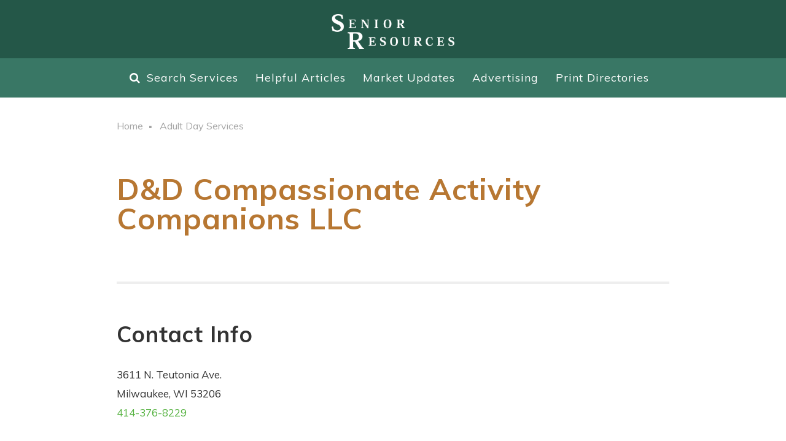

--- FILE ---
content_type: text/html; charset=UTF-8
request_url: https://seniorresourcesonline.com/providers/dd-compassionate-activity-companions-llc/
body_size: 6444
content:
<!DOCTYPE html>
<!--[if lt IE 7]>
<html class="no-js lt-ie9 lt-ie8 lt-ie7"> <![endif]-->
<!--[if IE 7]>
<html class="no-js lt-ie9 lt-ie8"> <![endif]-->
<!--[if IE 8]>
<html class="no-js lt-ie9"> <![endif]-->
<!--[if gt IE 8]><!-->
<html lang="en-US" class="no-js"> <!--<![endif]-->
<head>
	<meta charset="utf-8">
	<meta http-equiv="X-UA-Compatible" content="IE=edge,chrome=1">

	<meta name="description" content="">
	<meta name="viewport" content="width=device-width, initial-scale=1">
	<link href="https://seniorresourcesonline.com/wp-content/themes/jumpoff/style.css" rel="stylesheet">
	<link href='https://fonts.googleapis.com/css?family=Roboto:400,700,400italic,900' rel='stylesheet' type='text/css'>

	<script src="https://use.fontawesome.com/f13dbf90b6.js"></script>

	<!--[if lt IE 9]>
	<script src="//html5shiv.googlecode.com/svn/trunk/html5.js"></script>
	<script src="https://oss.maxcdn.com/respond/1.4.2/respond.min.js"></script>
	<![endif]-->

	<!-- Place any head info you would like shared between the styleguide and the root of your project. Eg. Links to js scripts etc.. -->


<!-- components/atomicHead/atomic-head.php -->

<link href="https://fonts.googleapis.com/css?family=Muli:400,600,700,900" rel="stylesheet">
<link href="https://fonts.googleapis.com/icon?family=Material+Icons" rel="stylesheet">


	<meta name='robots' content='index, follow, max-image-preview:large, max-snippet:-1, max-video-preview:-1' />

	<!-- This site is optimized with the Yoast SEO plugin v21.6 - https://yoast.com/wordpress/plugins/seo/ -->
	<title>D&amp;D Compassionate Activity Companions LLC - Senior Resources</title>
	<link rel="canonical" href="https://seniorresourcesonline.com/providers/dd-compassionate-activity-companions-llc/" />
	<meta property="og:locale" content="en_US" />
	<meta property="og:type" content="article" />
	<meta property="og:title" content="D&amp;D Compassionate Activity Companions LLC - Senior Resources" />
	<meta property="og:url" content="https://seniorresourcesonline.com/providers/dd-compassionate-activity-companions-llc/" />
	<meta property="og:site_name" content="Senior Resources" />
	<meta property="article:modified_time" content="2024-07-17T08:00:34+00:00" />
	<meta name="twitter:card" content="summary_large_image" />
	<script type="application/ld+json" class="yoast-schema-graph">{"@context":"https://schema.org","@graph":[{"@type":"WebPage","@id":"https://seniorresourcesonline.com/providers/dd-compassionate-activity-companions-llc/","url":"https://seniorresourcesonline.com/providers/dd-compassionate-activity-companions-llc/","name":"D&D Compassionate Activity Companions LLC - Senior Resources","isPartOf":{"@id":"https://seniorresourcesonline.com/#website"},"datePublished":"2023-05-24T16:17:57+00:00","dateModified":"2024-07-17T08:00:34+00:00","breadcrumb":{"@id":"https://seniorresourcesonline.com/providers/dd-compassionate-activity-companions-llc/#breadcrumb"},"inLanguage":"en-US","potentialAction":[{"@type":"ReadAction","target":["https://seniorresourcesonline.com/providers/dd-compassionate-activity-companions-llc/"]}]},{"@type":"BreadcrumbList","@id":"https://seniorresourcesonline.com/providers/dd-compassionate-activity-companions-llc/#breadcrumb","itemListElement":[{"@type":"ListItem","position":1,"name":"Home","item":"https://seniorresourcesonline.com/"},{"@type":"ListItem","position":2,"name":"Providers","item":"https://seniorresourcesonline.com/providers/"},{"@type":"ListItem","position":3,"name":"D&#038;D Compassionate Activity Companions LLC"}]},{"@type":"WebSite","@id":"https://seniorresourcesonline.com/#website","url":"https://seniorresourcesonline.com/","name":"Senior Resources","description":"","potentialAction":[{"@type":"SearchAction","target":{"@type":"EntryPoint","urlTemplate":"https://seniorresourcesonline.com/?s={search_term_string}"},"query-input":"required name=search_term_string"}],"inLanguage":"en-US"}]}</script>
	<!-- / Yoast SEO plugin. -->


<link rel='dns-prefetch' href='//www.googletagmanager.com' />
<link rel="alternate" type="application/rss+xml" title="Senior Resources &raquo; D&#038;D Compassionate Activity Companions LLC Comments Feed" href="https://seniorresourcesonline.com/providers/dd-compassionate-activity-companions-llc/feed/" />
<script type="text/javascript">
/* <![CDATA[ */
window._wpemojiSettings = {"baseUrl":"https:\/\/s.w.org\/images\/core\/emoji\/15.0.3\/72x72\/","ext":".png","svgUrl":"https:\/\/s.w.org\/images\/core\/emoji\/15.0.3\/svg\/","svgExt":".svg","source":{"concatemoji":"https:\/\/seniorresourcesonline.com\/wp-includes\/js\/wp-emoji-release.min.js?ver=6.6.4"}};
/*! This file is auto-generated */
!function(i,n){var o,s,e;function c(e){try{var t={supportTests:e,timestamp:(new Date).valueOf()};sessionStorage.setItem(o,JSON.stringify(t))}catch(e){}}function p(e,t,n){e.clearRect(0,0,e.canvas.width,e.canvas.height),e.fillText(t,0,0);var t=new Uint32Array(e.getImageData(0,0,e.canvas.width,e.canvas.height).data),r=(e.clearRect(0,0,e.canvas.width,e.canvas.height),e.fillText(n,0,0),new Uint32Array(e.getImageData(0,0,e.canvas.width,e.canvas.height).data));return t.every(function(e,t){return e===r[t]})}function u(e,t,n){switch(t){case"flag":return n(e,"\ud83c\udff3\ufe0f\u200d\u26a7\ufe0f","\ud83c\udff3\ufe0f\u200b\u26a7\ufe0f")?!1:!n(e,"\ud83c\uddfa\ud83c\uddf3","\ud83c\uddfa\u200b\ud83c\uddf3")&&!n(e,"\ud83c\udff4\udb40\udc67\udb40\udc62\udb40\udc65\udb40\udc6e\udb40\udc67\udb40\udc7f","\ud83c\udff4\u200b\udb40\udc67\u200b\udb40\udc62\u200b\udb40\udc65\u200b\udb40\udc6e\u200b\udb40\udc67\u200b\udb40\udc7f");case"emoji":return!n(e,"\ud83d\udc26\u200d\u2b1b","\ud83d\udc26\u200b\u2b1b")}return!1}function f(e,t,n){var r="undefined"!=typeof WorkerGlobalScope&&self instanceof WorkerGlobalScope?new OffscreenCanvas(300,150):i.createElement("canvas"),a=r.getContext("2d",{willReadFrequently:!0}),o=(a.textBaseline="top",a.font="600 32px Arial",{});return e.forEach(function(e){o[e]=t(a,e,n)}),o}function t(e){var t=i.createElement("script");t.src=e,t.defer=!0,i.head.appendChild(t)}"undefined"!=typeof Promise&&(o="wpEmojiSettingsSupports",s=["flag","emoji"],n.supports={everything:!0,everythingExceptFlag:!0},e=new Promise(function(e){i.addEventListener("DOMContentLoaded",e,{once:!0})}),new Promise(function(t){var n=function(){try{var e=JSON.parse(sessionStorage.getItem(o));if("object"==typeof e&&"number"==typeof e.timestamp&&(new Date).valueOf()<e.timestamp+604800&&"object"==typeof e.supportTests)return e.supportTests}catch(e){}return null}();if(!n){if("undefined"!=typeof Worker&&"undefined"!=typeof OffscreenCanvas&&"undefined"!=typeof URL&&URL.createObjectURL&&"undefined"!=typeof Blob)try{var e="postMessage("+f.toString()+"("+[JSON.stringify(s),u.toString(),p.toString()].join(",")+"));",r=new Blob([e],{type:"text/javascript"}),a=new Worker(URL.createObjectURL(r),{name:"wpTestEmojiSupports"});return void(a.onmessage=function(e){c(n=e.data),a.terminate(),t(n)})}catch(e){}c(n=f(s,u,p))}t(n)}).then(function(e){for(var t in e)n.supports[t]=e[t],n.supports.everything=n.supports.everything&&n.supports[t],"flag"!==t&&(n.supports.everythingExceptFlag=n.supports.everythingExceptFlag&&n.supports[t]);n.supports.everythingExceptFlag=n.supports.everythingExceptFlag&&!n.supports.flag,n.DOMReady=!1,n.readyCallback=function(){n.DOMReady=!0}}).then(function(){return e}).then(function(){var e;n.supports.everything||(n.readyCallback(),(e=n.source||{}).concatemoji?t(e.concatemoji):e.wpemoji&&e.twemoji&&(t(e.twemoji),t(e.wpemoji)))}))}((window,document),window._wpemojiSettings);
/* ]]> */
</script>
<style id='wp-emoji-styles-inline-css' type='text/css'>

	img.wp-smiley, img.emoji {
		display: inline !important;
		border: none !important;
		box-shadow: none !important;
		height: 1em !important;
		width: 1em !important;
		margin: 0 0.07em !important;
		vertical-align: -0.1em !important;
		background: none !important;
		padding: 0 !important;
	}
</style>
<link rel='stylesheet' id='wp-block-library-css' href='https://seniorresourcesonline.com/wp-includes/css/dist/block-library/style.min.css?ver=6.6.4' type='text/css' media='all' />
<style id='classic-theme-styles-inline-css' type='text/css'>
/*! This file is auto-generated */
.wp-block-button__link{color:#fff;background-color:#32373c;border-radius:9999px;box-shadow:none;text-decoration:none;padding:calc(.667em + 2px) calc(1.333em + 2px);font-size:1.125em}.wp-block-file__button{background:#32373c;color:#fff;text-decoration:none}
</style>
<style id='global-styles-inline-css' type='text/css'>
:root{--wp--preset--aspect-ratio--square: 1;--wp--preset--aspect-ratio--4-3: 4/3;--wp--preset--aspect-ratio--3-4: 3/4;--wp--preset--aspect-ratio--3-2: 3/2;--wp--preset--aspect-ratio--2-3: 2/3;--wp--preset--aspect-ratio--16-9: 16/9;--wp--preset--aspect-ratio--9-16: 9/16;--wp--preset--color--black: #000000;--wp--preset--color--cyan-bluish-gray: #abb8c3;--wp--preset--color--white: #ffffff;--wp--preset--color--pale-pink: #f78da7;--wp--preset--color--vivid-red: #cf2e2e;--wp--preset--color--luminous-vivid-orange: #ff6900;--wp--preset--color--luminous-vivid-amber: #fcb900;--wp--preset--color--light-green-cyan: #7bdcb5;--wp--preset--color--vivid-green-cyan: #00d084;--wp--preset--color--pale-cyan-blue: #8ed1fc;--wp--preset--color--vivid-cyan-blue: #0693e3;--wp--preset--color--vivid-purple: #9b51e0;--wp--preset--gradient--vivid-cyan-blue-to-vivid-purple: linear-gradient(135deg,rgba(6,147,227,1) 0%,rgb(155,81,224) 100%);--wp--preset--gradient--light-green-cyan-to-vivid-green-cyan: linear-gradient(135deg,rgb(122,220,180) 0%,rgb(0,208,130) 100%);--wp--preset--gradient--luminous-vivid-amber-to-luminous-vivid-orange: linear-gradient(135deg,rgba(252,185,0,1) 0%,rgba(255,105,0,1) 100%);--wp--preset--gradient--luminous-vivid-orange-to-vivid-red: linear-gradient(135deg,rgba(255,105,0,1) 0%,rgb(207,46,46) 100%);--wp--preset--gradient--very-light-gray-to-cyan-bluish-gray: linear-gradient(135deg,rgb(238,238,238) 0%,rgb(169,184,195) 100%);--wp--preset--gradient--cool-to-warm-spectrum: linear-gradient(135deg,rgb(74,234,220) 0%,rgb(151,120,209) 20%,rgb(207,42,186) 40%,rgb(238,44,130) 60%,rgb(251,105,98) 80%,rgb(254,248,76) 100%);--wp--preset--gradient--blush-light-purple: linear-gradient(135deg,rgb(255,206,236) 0%,rgb(152,150,240) 100%);--wp--preset--gradient--blush-bordeaux: linear-gradient(135deg,rgb(254,205,165) 0%,rgb(254,45,45) 50%,rgb(107,0,62) 100%);--wp--preset--gradient--luminous-dusk: linear-gradient(135deg,rgb(255,203,112) 0%,rgb(199,81,192) 50%,rgb(65,88,208) 100%);--wp--preset--gradient--pale-ocean: linear-gradient(135deg,rgb(255,245,203) 0%,rgb(182,227,212) 50%,rgb(51,167,181) 100%);--wp--preset--gradient--electric-grass: linear-gradient(135deg,rgb(202,248,128) 0%,rgb(113,206,126) 100%);--wp--preset--gradient--midnight: linear-gradient(135deg,rgb(2,3,129) 0%,rgb(40,116,252) 100%);--wp--preset--font-size--small: 13px;--wp--preset--font-size--medium: 20px;--wp--preset--font-size--large: 36px;--wp--preset--font-size--x-large: 42px;--wp--preset--spacing--20: 0.44rem;--wp--preset--spacing--30: 0.67rem;--wp--preset--spacing--40: 1rem;--wp--preset--spacing--50: 1.5rem;--wp--preset--spacing--60: 2.25rem;--wp--preset--spacing--70: 3.38rem;--wp--preset--spacing--80: 5.06rem;--wp--preset--shadow--natural: 6px 6px 9px rgba(0, 0, 0, 0.2);--wp--preset--shadow--deep: 12px 12px 50px rgba(0, 0, 0, 0.4);--wp--preset--shadow--sharp: 6px 6px 0px rgba(0, 0, 0, 0.2);--wp--preset--shadow--outlined: 6px 6px 0px -3px rgba(255, 255, 255, 1), 6px 6px rgba(0, 0, 0, 1);--wp--preset--shadow--crisp: 6px 6px 0px rgba(0, 0, 0, 1);}:where(.is-layout-flex){gap: 0.5em;}:where(.is-layout-grid){gap: 0.5em;}body .is-layout-flex{display: flex;}.is-layout-flex{flex-wrap: wrap;align-items: center;}.is-layout-flex > :is(*, div){margin: 0;}body .is-layout-grid{display: grid;}.is-layout-grid > :is(*, div){margin: 0;}:where(.wp-block-columns.is-layout-flex){gap: 2em;}:where(.wp-block-columns.is-layout-grid){gap: 2em;}:where(.wp-block-post-template.is-layout-flex){gap: 1.25em;}:where(.wp-block-post-template.is-layout-grid){gap: 1.25em;}.has-black-color{color: var(--wp--preset--color--black) !important;}.has-cyan-bluish-gray-color{color: var(--wp--preset--color--cyan-bluish-gray) !important;}.has-white-color{color: var(--wp--preset--color--white) !important;}.has-pale-pink-color{color: var(--wp--preset--color--pale-pink) !important;}.has-vivid-red-color{color: var(--wp--preset--color--vivid-red) !important;}.has-luminous-vivid-orange-color{color: var(--wp--preset--color--luminous-vivid-orange) !important;}.has-luminous-vivid-amber-color{color: var(--wp--preset--color--luminous-vivid-amber) !important;}.has-light-green-cyan-color{color: var(--wp--preset--color--light-green-cyan) !important;}.has-vivid-green-cyan-color{color: var(--wp--preset--color--vivid-green-cyan) !important;}.has-pale-cyan-blue-color{color: var(--wp--preset--color--pale-cyan-blue) !important;}.has-vivid-cyan-blue-color{color: var(--wp--preset--color--vivid-cyan-blue) !important;}.has-vivid-purple-color{color: var(--wp--preset--color--vivid-purple) !important;}.has-black-background-color{background-color: var(--wp--preset--color--black) !important;}.has-cyan-bluish-gray-background-color{background-color: var(--wp--preset--color--cyan-bluish-gray) !important;}.has-white-background-color{background-color: var(--wp--preset--color--white) !important;}.has-pale-pink-background-color{background-color: var(--wp--preset--color--pale-pink) !important;}.has-vivid-red-background-color{background-color: var(--wp--preset--color--vivid-red) !important;}.has-luminous-vivid-orange-background-color{background-color: var(--wp--preset--color--luminous-vivid-orange) !important;}.has-luminous-vivid-amber-background-color{background-color: var(--wp--preset--color--luminous-vivid-amber) !important;}.has-light-green-cyan-background-color{background-color: var(--wp--preset--color--light-green-cyan) !important;}.has-vivid-green-cyan-background-color{background-color: var(--wp--preset--color--vivid-green-cyan) !important;}.has-pale-cyan-blue-background-color{background-color: var(--wp--preset--color--pale-cyan-blue) !important;}.has-vivid-cyan-blue-background-color{background-color: var(--wp--preset--color--vivid-cyan-blue) !important;}.has-vivid-purple-background-color{background-color: var(--wp--preset--color--vivid-purple) !important;}.has-black-border-color{border-color: var(--wp--preset--color--black) !important;}.has-cyan-bluish-gray-border-color{border-color: var(--wp--preset--color--cyan-bluish-gray) !important;}.has-white-border-color{border-color: var(--wp--preset--color--white) !important;}.has-pale-pink-border-color{border-color: var(--wp--preset--color--pale-pink) !important;}.has-vivid-red-border-color{border-color: var(--wp--preset--color--vivid-red) !important;}.has-luminous-vivid-orange-border-color{border-color: var(--wp--preset--color--luminous-vivid-orange) !important;}.has-luminous-vivid-amber-border-color{border-color: var(--wp--preset--color--luminous-vivid-amber) !important;}.has-light-green-cyan-border-color{border-color: var(--wp--preset--color--light-green-cyan) !important;}.has-vivid-green-cyan-border-color{border-color: var(--wp--preset--color--vivid-green-cyan) !important;}.has-pale-cyan-blue-border-color{border-color: var(--wp--preset--color--pale-cyan-blue) !important;}.has-vivid-cyan-blue-border-color{border-color: var(--wp--preset--color--vivid-cyan-blue) !important;}.has-vivid-purple-border-color{border-color: var(--wp--preset--color--vivid-purple) !important;}.has-vivid-cyan-blue-to-vivid-purple-gradient-background{background: var(--wp--preset--gradient--vivid-cyan-blue-to-vivid-purple) !important;}.has-light-green-cyan-to-vivid-green-cyan-gradient-background{background: var(--wp--preset--gradient--light-green-cyan-to-vivid-green-cyan) !important;}.has-luminous-vivid-amber-to-luminous-vivid-orange-gradient-background{background: var(--wp--preset--gradient--luminous-vivid-amber-to-luminous-vivid-orange) !important;}.has-luminous-vivid-orange-to-vivid-red-gradient-background{background: var(--wp--preset--gradient--luminous-vivid-orange-to-vivid-red) !important;}.has-very-light-gray-to-cyan-bluish-gray-gradient-background{background: var(--wp--preset--gradient--very-light-gray-to-cyan-bluish-gray) !important;}.has-cool-to-warm-spectrum-gradient-background{background: var(--wp--preset--gradient--cool-to-warm-spectrum) !important;}.has-blush-light-purple-gradient-background{background: var(--wp--preset--gradient--blush-light-purple) !important;}.has-blush-bordeaux-gradient-background{background: var(--wp--preset--gradient--blush-bordeaux) !important;}.has-luminous-dusk-gradient-background{background: var(--wp--preset--gradient--luminous-dusk) !important;}.has-pale-ocean-gradient-background{background: var(--wp--preset--gradient--pale-ocean) !important;}.has-electric-grass-gradient-background{background: var(--wp--preset--gradient--electric-grass) !important;}.has-midnight-gradient-background{background: var(--wp--preset--gradient--midnight) !important;}.has-small-font-size{font-size: var(--wp--preset--font-size--small) !important;}.has-medium-font-size{font-size: var(--wp--preset--font-size--medium) !important;}.has-large-font-size{font-size: var(--wp--preset--font-size--large) !important;}.has-x-large-font-size{font-size: var(--wp--preset--font-size--x-large) !important;}
:where(.wp-block-post-template.is-layout-flex){gap: 1.25em;}:where(.wp-block-post-template.is-layout-grid){gap: 1.25em;}
:where(.wp-block-columns.is-layout-flex){gap: 2em;}:where(.wp-block-columns.is-layout-grid){gap: 2em;}
:root :where(.wp-block-pullquote){font-size: 1.5em;line-height: 1.6;}
</style>
<link rel='stylesheet' id='if-menu-site-css-css' href='https://seniorresourcesonline.com/wp-content/plugins/if-menu/assets/if-menu-site.css?ver=6.6.4' type='text/css' media='all' />
<script type="text/javascript" src="https://seniorresourcesonline.com/wp-includes/js/jquery/jquery.min.js?ver=3.7.1" id="jquery-core-js"></script>
<script type="text/javascript" src="https://seniorresourcesonline.com/wp-includes/js/jquery/jquery-migrate.min.js?ver=3.4.1" id="jquery-migrate-js"></script>
<script type="text/javascript" id="post_grid_scripts-js-extra">
/* <![CDATA[ */
var post_grid_ajax = {"post_grid_ajaxurl":"https:\/\/seniorresourcesonline.com\/wp-admin\/admin-ajax.php"};
/* ]]> */
</script>
<script type="text/javascript" src="https://seniorresourcesonline.com/wp-content/plugins/post-grid/assets/frontend/js/scripts.js?ver=6.6.4" id="post_grid_scripts-js"></script>

<!-- Google tag (gtag.js) snippet added by Site Kit -->
<!-- Google Analytics snippet added by Site Kit -->
<script type="text/javascript" src="https://www.googletagmanager.com/gtag/js?id=GT-5R447F4" id="google_gtagjs-js" async></script>
<script type="text/javascript" id="google_gtagjs-js-after">
/* <![CDATA[ */
window.dataLayer = window.dataLayer || [];function gtag(){dataLayer.push(arguments);}
gtag("set","linker",{"domains":["seniorresourcesonline.com"]});
gtag("js", new Date());
gtag("set", "developer_id.dZTNiMT", true);
gtag("config", "GT-5R447F4");
/* ]]> */
</script>
<link rel="https://api.w.org/" href="https://seniorresourcesonline.com/wp-json/" /><link rel="EditURI" type="application/rsd+xml" title="RSD" href="https://seniorresourcesonline.com/xmlrpc.php?rsd" />
<meta name="generator" content="WordPress 6.6.4" />
<link rel='shortlink' href='https://seniorresourcesonline.com/?p=27545' />
<link rel="alternate" title="oEmbed (JSON)" type="application/json+oembed" href="https://seniorresourcesonline.com/wp-json/oembed/1.0/embed?url=https%3A%2F%2Fseniorresourcesonline.com%2Fproviders%2Fdd-compassionate-activity-companions-llc%2F" />
<link rel="alternate" title="oEmbed (XML)" type="text/xml+oembed" href="https://seniorresourcesonline.com/wp-json/oembed/1.0/embed?url=https%3A%2F%2Fseniorresourcesonline.com%2Fproviders%2Fdd-compassionate-activity-companions-llc%2F&#038;format=xml" />
<meta name="generator" content="Site Kit by Google 1.170.0" /><!-- All in one Favicon 4.8 --><link rel="icon" href="https://seniorresourcesonline.com/wp-content/uploads/2024/02/cropped-SeniorResources-Favicon-512x512-1-32x32.png" sizes="32x32" />
<link rel="icon" href="https://seniorresourcesonline.com/wp-content/uploads/2024/02/cropped-SeniorResources-Favicon-512x512-1-192x192.png" sizes="192x192" />
<link rel="apple-touch-icon" href="https://seniorresourcesonline.com/wp-content/uploads/2024/02/cropped-SeniorResources-Favicon-512x512-1-180x180.png" />
<meta name="msapplication-TileImage" content="https://seniorresourcesonline.com/wp-content/uploads/2024/02/cropped-SeniorResources-Favicon-512x512-1-270x270.png" />
		<style type="text/css" id="wp-custom-css">
			.countyGrid {
	display: flex;
	flex-wrap: wrap;
}

.countyGrid__item {
	flex: 1 1 50%;
	width: 100%;
}

.countyGrid__item:last-of-type {
	width: auto;
}

@media only screen and (max-width: 427px) {
	.countyGrid {
		flex-direction: column;
	}
	
	.countyGrid__item {
		flex: 0 0 100%;
	}
}		</style>
		</head>
<body class="providers-template-default single single-providers postid-27545">
<!--[if lt IE 7]>
<p class="browsehappy">You are using an <strong>outdated</strong> browser. Please <a href="http://browsehappy.com/">upgrade
                                                                                                                    your browser</a> to improve your experience.
</p>
<![endif]-->

<!--components/organisms/headerMain.html-->


<div class="headerMain">
    <div class="headerMain__inner grid-row">
        <div class="headerMain__item headerMain__item-logo">
            <a href="https://seniorresourcesonline.com"><!-- components/molecules/appLogo.php -->

<div class="appLogo appLogo-sml">
    <img src="https://seniorresourcesonline.com/wp-content/themes/jumpoff/img/logo.png" alt="Senior Resources logo">
</div>

</a>
        </div>
        <div class="headerMain__item headerMain__item-nav">
            <ul id="menu-primary" class="navMain grid-row"><li class="navMain-search"><a href="https://seniorresourcesonline.com/results/">Search Services</a></li>
<li><a href="https://seniorresourcesonline.com/blog/">Helpful Articles</a></li>
<li><a href="https://seniorresourcesonline.com/market-updates/">Market Updates</a></li>
<li><a href="https://seniorresourcesonline.com/advertising/">Advertising</a></li>
<li><a href="https://seniorresourcesonline.com/print-directories/">Print Directories</a></li>
</ul>
        </div>
    </div>
</div>













<div class="provider-crumbs-wrapper">
	<!-- components/molecules/crumbs.php -->
<ul class="crumbs">
			<li><a href="/">Home</a></li>
				<li><a href="/results/?service=Adult+Day+Services">Adult Day Services</a></li>
		</ul>
</div>

<section class="pageSection pageSection-border">
	<div class="pageSection__inner">

		<!-- components/molecules/listingHead.php -->

<div class="listingHead grid-row">
	<div class="listingHead__left">
			</div>
	<div class="listingHead__right">
		<h1 class="h1-gold">D&#038;D Compassionate Activity Companions LLC</h1>
		<div class="provider-slogan"></div>
			</div>
</div>

	</div>
</section>

<!-- Contact Section -->
<section class="pageSection pageSection-border">
	<div class="pageSection__inner">
		<!-- components/molecules/contactRow.php -->
<div class="contactBox">
	<div class="contactBox__row grid-row">
		<div class="contactBox__item">
			<h2 class="h3">Contact Info</h2>
			<ul class="attrList">
									<li class="contact__address">
						<p>3611 N. Teutonia Ave.<br />
Milwaukee, WI 53206</p>
					</li>
										<li><a href="tel:414-376-8229">414-376-8229</a></li>
								</ul>
					</div>
		<div class="contactBox__item">
			<div class="mapBlock wrap">
				<div class="google-maps">
											<iframe frameborder="0"
						        style="border:0"
						        height="500px"
						        width="100%"
						        src="https://www.google.com/maps/embed/v1/place?key=AIzaSyBQZtrQMknd3klMj1fNngZKtVOIeeamK_w&q=3611+N.+Teutonia+Ave.+Milwaukee%2C+WI+53206&zoom=12"
						        allowfullscreen></iframe>
									</div>
			</div>
		</div>
	</div>
</div>
	</div>
</section>

<!-- Social Section -->


            <!--components/organisms/footerMain.html-->

<footer class="footerMain">
    <div class="footerMain__inner">

        <div class="footerMain__item">
            <div class="footerRow grid-row">
                <div class="footerRow__item">
                    <!-- components/molecules/navMain-alt.php -->

<ul id="menu-footer" class="navMain navMain-alt grid-row"><li><a href="https://seniorresourcesonline.com/about/">About</a></li>
<li><a href="https://seniorresourcesonline.com/faqs/">FAQs</a></li>
<li><a href="https://seniorresourcesonline.com/providers-addupdate/">Providers</a></li>
<li><a href="https://seniorresourcesonline.com/print-directories/">Print Directories</a></li>
<li><a href="https://seniorresourcesonline.com/contact/">Contact</a></li>
<li class="navMain-btn"><a href="https://seniorresourcesonline.com/provider-login/">Provider Login</a></li>
</ul>                </div>
                <div class="footerRow__item">


                    






                </div>
            </div>
        </div>
        <div style="display: none !important;" class="footerMain__item">
            <!-- components/molecules/listPipe.php -->

<ul class="listPipe">
			<li>
			<a href="https://seniorresourcesonline.com/results/?location=milwaukee">Milwaukee</a>
		</li>
				<li>
			<a href="https://seniorresourcesonline.com/results/?location=madison">Madison</a>
		</li>
				<li>
			<a href="https://seniorresourcesonline.com/results/?location=green-bay">Green Bay</a>
		</li>
				<li>
			<a href="https://seniorresourcesonline.com/results/?location=kenosha">Kenosha</a>
		</li>
				<li>
			<a href="https://seniorresourcesonline.com/results/?location=racine">Racine</a>
		</li>
				<li>
			<a href="https://seniorresourcesonline.com/results/?location=appleton">Appleton</a>
		</li>
				<li>
			<a href="https://seniorresourcesonline.com/results/?location=waukesha">Waukesha</a>
		</li>
				<li>
			<a href="https://seniorresourcesonline.com/results/?location=oshkosh">Oshkosh</a>
		</li>
				<li>
			<a href="https://seniorresourcesonline.com/results/?location=eau-claire">Eau Claire</a>
		</li>
				<li>
			<a href="https://seniorresourcesonline.com/results/?location=janesville">Janesville</a>
		</li>
				<li>
			<a href="https://seniorresourcesonline.com/results/?location=west-allis">West Allis</a>
		</li>
				<li>
			<a href="https://seniorresourcesonline.com/results/?location=la-crosse">La Crosse</a>
		</li>
				<li>
			<a href="https://seniorresourcesonline.com/results/?location=sheboygan">Sheboygan</a>
		</li>
				<li>
			<a href="https://seniorresourcesonline.com/results/?location=wauwatosa">Wauwatosa</a>
		</li>
				<li>
			<a href="https://seniorresourcesonline.com/results/?location=fond-du-lac">Fond du Lac</a>
		</li>
				<li>
			<a href="https://seniorresourcesonline.com/results/?location=new-berlin">New Berlin</a>
		</li>
				<li>
			<a href="https://seniorresourcesonline.com/results/?location=wausau">Wausau</a>
		</li>
				<li>
			<a href="https://seniorresourcesonline.com/results/?location=brookfield">Brookfield</a>
		</li>
				<li>
			<a href="https://seniorresourcesonline.com/results/?location=beloit">Beloit</a>
		</li>
				<li>
			<a href="https://seniorresourcesonline.com/results/?location=greenfield">Greenfield</a>
		</li>
				<li>
			<a href="https://seniorresourcesonline.com/results/?location=menomonee-falls">Menomonee Falls</a>
		</li>
				<li>
			<a href="https://seniorresourcesonline.com/results/?location=franklin">Franklin</a>
		</li>
				<li>
			<a href="https://seniorresourcesonline.com/results/?location=oak-creek">Oak Creek</a>
		</li>
				<li>
			<a href="https://seniorresourcesonline.com/results/?location=manitowoc">Manitowoc</a>
		</li>
				<li>
			<a href="https://seniorresourcesonline.com/results/?location=west-bend">West Bend</a>
		</li>
				<li>
			<a href="https://seniorresourcesonline.com/results/?location=sun-prairie">Sun Prairie</a>
		</li>
				<li>
			<a href="https://seniorresourcesonline.com/results/?location=superior">Superior</a>
		</li>
				<li>
			<a href="https://seniorresourcesonline.com/results/?location=stevens-point">Stevens Point</a>
		</li>
				<li>
			<a href="https://seniorresourcesonline.com/results/?location=neenah">Neenah</a>
		</li>
				<li>
			<a href="https://seniorresourcesonline.com/results/?location=shawano">Shawano</a>
		</li>
		</ul>
        </div>
        <div class="footerMain__item">
            <!-- components/molecules/legal.php -->

<div class="legal">
	<p>© 2026 Senior Resources. All rights reserved. Website design and development by wisnet.com, LLC</p>
</div>
        </div>

    </div>
</footer>

				<script type="text/javascript" id="site-js-js-extra">
/* <![CDATA[ */
var srAjax = {"url":"https:\/\/seniorresourcesonline.com\/wp-admin\/admin-ajax.php"};
/* ]]> */
</script>
<script type="text/javascript" src="https://seniorresourcesonline.com/wp-content/themes/jumpoff/js/min/site.min.js?ver=1.0.0" id="site-js-js"></script>
    <style>
        /*Custom CSS*/
            </style>

    <link rel="stylesheet" href="https://fonts.googleapis.com/css?family=">
    

    <style>
            </style>

    <script>
        var post_grid_vars = {"siteUrl":"https:\/\/seniorresourcesonline.com"}    </script>
    </body>
</html>


--- FILE ---
content_type: text/css; charset=UTF-8
request_url: https://seniorresourcesonline.com/wp-content/themes/jumpoff/css/main.css
body_size: 134921
content:
@charset "UTF-8";.dropit{list-style:none;padding:0;margin:0}.dropit .dropit-trigger{position:relative}.dropit .dropit-submenu{position:absolute;top:100%;left:0;z-index:1000;display:none;min-width:150px;list-style:none;margin:0}.dropit .dropit-open .dropit-submenu{display:block}.sticky-element-fixed{position:fixed;top:0;right:0;width:100%;z-index:10002}@-webkit-keyframes passing-through{0%{opacity:0;-webkit-transform:translateY(40px);-moz-transform:translateY(40px);-ms-transform:translateY(40px);-o-transform:translateY(40px);transform:translateY(40px)}30%,70%{opacity:1;-webkit-transform:translateY(0);-moz-transform:translateY(0);-ms-transform:translateY(0);-o-transform:translateY(0);transform:translateY(0)}100%{opacity:0;-webkit-transform:translateY(-40px);-moz-transform:translateY(-40px);-ms-transform:translateY(-40px);-o-transform:translateY(-40px);transform:translateY(-40px)}}@-moz-keyframes passing-through{0%{opacity:0;-webkit-transform:translateY(40px);-moz-transform:translateY(40px);-ms-transform:translateY(40px);-o-transform:translateY(40px);transform:translateY(40px)}30%,70%{opacity:1;-webkit-transform:translateY(0);-moz-transform:translateY(0);-ms-transform:translateY(0);-o-transform:translateY(0);transform:translateY(0)}100%{opacity:0;-webkit-transform:translateY(-40px);-moz-transform:translateY(-40px);-ms-transform:translateY(-40px);-o-transform:translateY(-40px);transform:translateY(-40px)}}@keyframes passing-through{0%{opacity:0;-webkit-transform:translateY(40px);-moz-transform:translateY(40px);-ms-transform:translateY(40px);-o-transform:translateY(40px);transform:translateY(40px)}30%,70%{opacity:1;-webkit-transform:translateY(0);-moz-transform:translateY(0);-ms-transform:translateY(0);-o-transform:translateY(0);transform:translateY(0)}100%{opacity:0;-webkit-transform:translateY(-40px);-moz-transform:translateY(-40px);-ms-transform:translateY(-40px);-o-transform:translateY(-40px);transform:translateY(-40px)}}@-webkit-keyframes slide-in{0%{opacity:0;-webkit-transform:translateY(40px);-moz-transform:translateY(40px);-ms-transform:translateY(40px);-o-transform:translateY(40px);transform:translateY(40px)}30%{opacity:1;-webkit-transform:translateY(0);-moz-transform:translateY(0);-ms-transform:translateY(0);-o-transform:translateY(0);transform:translateY(0)}}@-moz-keyframes slide-in{0%{opacity:0;-webkit-transform:translateY(40px);-moz-transform:translateY(40px);-ms-transform:translateY(40px);-o-transform:translateY(40px);transform:translateY(40px)}30%{opacity:1;-webkit-transform:translateY(0);-moz-transform:translateY(0);-ms-transform:translateY(0);-o-transform:translateY(0);transform:translateY(0)}}@keyframes slide-in{0%{opacity:0;-webkit-transform:translateY(40px);-moz-transform:translateY(40px);-ms-transform:translateY(40px);-o-transform:translateY(40px);transform:translateY(40px)}30%{opacity:1;-webkit-transform:translateY(0);-moz-transform:translateY(0);-ms-transform:translateY(0);-o-transform:translateY(0);transform:translateY(0)}}@-webkit-keyframes pulse{0%{-webkit-transform:scale(1);-moz-transform:scale(1);-ms-transform:scale(1);-o-transform:scale(1);transform:scale(1)}10%{-webkit-transform:scale(1.1);-moz-transform:scale(1.1);-ms-transform:scale(1.1);-o-transform:scale(1.1);transform:scale(1.1)}20%{-webkit-transform:scale(1);-moz-transform:scale(1);-ms-transform:scale(1);-o-transform:scale(1);transform:scale(1)}}@-moz-keyframes pulse{0%{-webkit-transform:scale(1);-moz-transform:scale(1);-ms-transform:scale(1);-o-transform:scale(1);transform:scale(1)}10%{-webkit-transform:scale(1.1);-moz-transform:scale(1.1);-ms-transform:scale(1.1);-o-transform:scale(1.1);transform:scale(1.1)}20%{-webkit-transform:scale(1);-moz-transform:scale(1);-ms-transform:scale(1);-o-transform:scale(1);transform:scale(1)}}@keyframes pulse{0%{-webkit-transform:scale(1);-moz-transform:scale(1);-ms-transform:scale(1);-o-transform:scale(1);transform:scale(1)}10%{-webkit-transform:scale(1.1);-moz-transform:scale(1.1);-ms-transform:scale(1.1);-o-transform:scale(1.1);transform:scale(1.1)}20%{-webkit-transform:scale(1);-moz-transform:scale(1);-ms-transform:scale(1);-o-transform:scale(1);transform:scale(1)}}.dropzone,.dropzone *{box-sizing:border-box}.dropzone{min-height:150px;border:2px solid rgba(0,0,0,.3);background:#fff;padding:20px 20px}.dropzone.dz-clickable{cursor:pointer}.dropzone.dz-clickable *{cursor:default}.dropzone.dz-clickable .dz-message,.dropzone.dz-clickable .dz-message *{cursor:pointer}.dropzone.dz-started .dz-message{display:none}.dropzone.dz-drag-hover{border-style:solid}.dropzone.dz-drag-hover .dz-message{opacity:.5}.dropzone .dz-message{text-align:center;margin:2em 0}.dropzone .dz-preview{position:relative;display:inline-block;vertical-align:top;margin:16px;min-height:100px}.dropzone .dz-preview:hover{z-index:1000}.dropzone .dz-preview:hover .dz-details{opacity:1}.dropzone .dz-preview.dz-file-preview .dz-image{border-radius:20px;background:#999;background:linear-gradient(to bottom,#eee,#ddd)}.dropzone .dz-preview.dz-file-preview .dz-details{opacity:1}.dropzone .dz-preview.dz-image-preview{background:#fff}.dropzone .dz-preview.dz-image-preview .dz-details{-webkit-transition:opacity .2s linear;-moz-transition:opacity .2s linear;-ms-transition:opacity .2s linear;-o-transition:opacity .2s linear;transition:opacity .2s linear}.dropzone .dz-preview .dz-remove{font-size:14px;text-align:center;display:block;cursor:pointer;border:none}.dropzone .dz-preview .dz-remove:hover{text-decoration:underline}.dropzone .dz-preview:hover .dz-details{opacity:1}.dropzone .dz-preview .dz-details{z-index:20;position:absolute;top:0;left:0;opacity:0;font-size:13px;min-width:100%;max-width:100%;padding:2em 1em;text-align:center;color:rgba(0,0,0,.9);line-height:150%}.dropzone .dz-preview .dz-details .dz-size{margin-bottom:1em;font-size:16px}.dropzone .dz-preview .dz-details .dz-filename{white-space:nowrap}.dropzone .dz-preview .dz-details .dz-filename:hover span{border:1px solid rgba(200,200,200,.8);background-color:rgba(255,255,255,.8)}.dropzone .dz-preview .dz-details .dz-filename:not(:hover){overflow:hidden;text-overflow:ellipsis}.dropzone .dz-preview .dz-details .dz-filename:not(:hover) span{border:1px solid transparent}.dropzone .dz-preview .dz-details .dz-filename span,.dropzone .dz-preview .dz-details .dz-size span{background-color:rgba(255,255,255,.4);padding:0 .4em;border-radius:3px}.dropzone .dz-preview:hover .dz-image img{-webkit-transform:scale(1.05,1.05);-moz-transform:scale(1.05,1.05);-ms-transform:scale(1.05,1.05);-o-transform:scale(1.05,1.05);transform:scale(1.05,1.05);-webkit-filter:blur(8px);filter:blur(8px)}.dropzone .dz-preview .dz-image{border-radius:20px;overflow:hidden;width:120px;height:120px;position:relative;display:block;z-index:10}.dropzone .dz-preview .dz-image img{display:block}.dropzone .dz-preview.dz-success .dz-success-mark{-webkit-animation:passing-through 3s cubic-bezier(.77,0,.175,1);-moz-animation:passing-through 3s cubic-bezier(.77,0,.175,1);-ms-animation:passing-through 3s cubic-bezier(.77,0,.175,1);-o-animation:passing-through 3s cubic-bezier(.77,0,.175,1);animation:passing-through 3s cubic-bezier(.77,0,.175,1)}.dropzone .dz-preview.dz-error .dz-error-mark{opacity:1;-webkit-animation:slide-in 3s cubic-bezier(.77,0,.175,1);-moz-animation:slide-in 3s cubic-bezier(.77,0,.175,1);-ms-animation:slide-in 3s cubic-bezier(.77,0,.175,1);-o-animation:slide-in 3s cubic-bezier(.77,0,.175,1);animation:slide-in 3s cubic-bezier(.77,0,.175,1)}.dropzone .dz-preview .dz-error-mark,.dropzone .dz-preview .dz-success-mark{pointer-events:none;opacity:0;z-index:500;position:absolute;display:block;top:50%;left:50%;margin-left:-27px;margin-top:-27px}.dropzone .dz-preview .dz-error-mark svg,.dropzone .dz-preview .dz-success-mark svg{display:block;width:54px;height:54px}.dropzone .dz-preview.dz-processing .dz-progress{opacity:1;-webkit-transition:all .2s linear;-moz-transition:all .2s linear;-ms-transition:all .2s linear;-o-transition:all .2s linear;transition:all .2s linear}.dropzone .dz-preview.dz-complete .dz-progress{opacity:0;-webkit-transition:opacity .4s ease-in;-moz-transition:opacity .4s ease-in;-ms-transition:opacity .4s ease-in;-o-transition:opacity .4s ease-in;transition:opacity .4s ease-in}.dropzone .dz-preview:not(.dz-processing) .dz-progress{-webkit-animation:pulse 6s ease infinite;-moz-animation:pulse 6s ease infinite;-ms-animation:pulse 6s ease infinite;-o-animation:pulse 6s ease infinite;animation:pulse 6s ease infinite}.dropzone .dz-preview .dz-progress{opacity:1;z-index:1000;pointer-events:none;position:absolute;height:16px;left:50%;top:50%;margin-top:-8px;width:80px;margin-left:-40px;background:rgba(255,255,255,.9);-webkit-transform:scale(1);border-radius:8px;overflow:hidden}.dropzone .dz-preview .dz-progress .dz-upload{background:#333;background:linear-gradient(to bottom,#666,#444);position:absolute;top:0;left:0;bottom:0;width:0;-webkit-transition:width .3s ease-in-out;-moz-transition:width .3s ease-in-out;-ms-transition:width .3s ease-in-out;-o-transition:width .3s ease-in-out;transition:width .3s ease-in-out}.dropzone .dz-preview.dz-error .dz-error-message{display:block}.dropzone .dz-preview.dz-error:hover .dz-error-message{opacity:1;pointer-events:auto}.dropzone .dz-preview .dz-error-message{pointer-events:none;z-index:1000;position:absolute;display:block;display:none;opacity:0;-webkit-transition:opacity .3s ease;-moz-transition:opacity .3s ease;-ms-transition:opacity .3s ease;-o-transition:opacity .3s ease;transition:opacity .3s ease;border-radius:8px;font-size:13px;top:130px;left:-10px;width:140px;background:#be2626;background:linear-gradient(to bottom,#be2626,#a92222);padding:.5em 1.2em;color:#fff}.dropzone .dz-preview .dz-error-message:after{content:'';position:absolute;top:-6px;left:64px;width:0;height:0;border-left:6px solid transparent;border-right:6px solid transparent;border-bottom:6px solid #be2626}/*! normalize.css v3.0.2 | MIT License | git.io/normalize */html{font-family:sans-serif;-ms-text-size-adjust:100%;-webkit-text-size-adjust:100%}body{margin:0}article,aside,details,figcaption,figure,footer,header,hgroup,main,menu,nav,section,summary{display:block}audio,canvas,progress,video{display:inline-block;vertical-align:baseline}audio:not([controls]){display:none;height:0}[hidden],template{display:none}a{background-color:transparent}a:active,a:hover{outline:0}abbr[title]{border-bottom:1px dotted}b,strong{font-weight:700}dfn{font-style:italic}h1{font-size:2em;margin:.67em 0}mark{background:#ff0;color:#000}small{font-size:80%}sub,sup{font-size:75%;line-height:0;position:relative;vertical-align:baseline}sup{top:-.5em}sub{bottom:-.25em}img{border:0}svg:not(:root){overflow:hidden}figure{margin:1em 40px}hr{-moz-box-sizing:content-box;box-sizing:content-box;height:0}pre{overflow:auto}code,kbd,pre,samp{font-family:monospace,monospace;font-size:1em}button,input,optgroup,select,textarea{color:inherit;font:inherit;margin:0}button{overflow:visible}button,select{text-transform:none}button,html input[type=button],input[type=reset],input[type=submit]{-webkit-appearance:button;cursor:pointer}button[disabled],html input[disabled]{cursor:default}button::-moz-focus-inner,input::-moz-focus-inner{border:0;padding:0}input{line-height:normal}input[type=checkbox],input[type=radio]{box-sizing:border-box;padding:0}input[type=number]::-webkit-inner-spin-button,input[type=number]::-webkit-outer-spin-button{height:auto}input[type=search]{-webkit-appearance:textfield;-moz-box-sizing:content-box;-webkit-box-sizing:content-box;box-sizing:content-box}input[type=search]::-webkit-search-cancel-button,input[type=search]::-webkit-search-decoration{-webkit-appearance:none}fieldset{border:1px solid silver;margin:0 2px;padding:.35em .625em .75em}legend{border:0;padding:0}textarea{overflow:auto}optgroup{font-weight:700}table{border-collapse:collapse;border-spacing:0}td,th{padding:0}/*! Source: https://github.com/h5bp/html5-boilerplate/blob/master/src/css/main.css */@media print{*,:after,:before{background:0 0!important;color:#000!important;box-shadow:none!important;text-shadow:none!important}a,a:visited{text-decoration:underline}a[href]:after{content:" (" attr(href) ")"}abbr[title]:after{content:" (" attr(title) ")"}a[href^="#"]:after,a[href^="javascript:"]:after{content:""}blockquote,pre{border:1px solid #999;page-break-inside:avoid}thead{display:table-header-group}img,tr{page-break-inside:avoid}img{max-width:100%!important}h2,h3,p{orphans:3;widows:3}h2,h3{page-break-after:avoid}select{background:#fff!important}.navbar{display:none}.btn>.caret,.dropup>.btn>.caret{border-top-color:#000!important}.label{border:1px solid #000}.table{border-collapse:collapse!important}.table td,.table th{background-color:#fff!important}.table-bordered td,.table-bordered th{border:1px solid #ddd!important}}@font-face{font-family:'Glyphicons Halflings';src:url(../fonts/bootstrap/glyphicons-halflings-regular.eot);src:url(../fonts/bootstrap/glyphicons-halflings-regular.eot?#iefix) format("embedded-opentype"),url(../fonts/bootstrap/glyphicons-halflings-regular.woff) format("woff"),url(../fonts/bootstrap/glyphicons-halflings-regular.ttf) format("truetype"),url(../fonts/bootstrap/glyphicons-halflings-regular.svg#glyphicons_halflingsregular) format("svg")}.glyphicon{position:relative;top:1px;display:inline-block;font-family:'Glyphicons Halflings';font-style:normal;font-weight:400;line-height:1;-webkit-font-smoothing:antialiased;-moz-osx-font-smoothing:grayscale}.glyphicon-asterisk:before{content:"\2a"}.glyphicon-plus:before{content:"\2b"}.glyphicon-eur:before,.glyphicon-euro:before{content:"\20ac"}.glyphicon-minus:before{content:"\2212"}.glyphicon-cloud:before{content:"\2601"}.glyphicon-envelope:before{content:"\2709"}.glyphicon-pencil:before{content:"\270f"}.glyphicon-glass:before{content:"\e001"}.glyphicon-music:before{content:"\e002"}.glyphicon-search:before{content:"\e003"}.glyphicon-heart:before{content:"\e005"}.glyphicon-star:before{content:"\e006"}.glyphicon-star-empty:before{content:"\e007"}.glyphicon-user:before{content:"\e008"}.glyphicon-film:before{content:"\e009"}.glyphicon-th-large:before{content:"\e010"}.glyphicon-th:before{content:"\e011"}.glyphicon-th-list:before{content:"\e012"}.glyphicon-ok:before{content:"\e013"}.glyphicon-remove:before{content:"\e014"}.glyphicon-zoom-in:before{content:"\e015"}.glyphicon-zoom-out:before{content:"\e016"}.glyphicon-off:before{content:"\e017"}.glyphicon-signal:before{content:"\e018"}.glyphicon-cog:before{content:"\e019"}.glyphicon-trash:before{content:"\e020"}.glyphicon-home:before{content:"\e021"}.glyphicon-file:before{content:"\e022"}.glyphicon-time:before{content:"\e023"}.glyphicon-road:before{content:"\e024"}.glyphicon-download-alt:before{content:"\e025"}.glyphicon-download:before{content:"\e026"}.glyphicon-upload:before{content:"\e027"}.glyphicon-inbox:before{content:"\e028"}.glyphicon-play-circle:before{content:"\e029"}.glyphicon-repeat:before{content:"\e030"}.glyphicon-refresh:before{content:"\e031"}.glyphicon-list-alt:before{content:"\e032"}.glyphicon-lock:before{content:"\e033"}.glyphicon-flag:before{content:"\e034"}.glyphicon-headphones:before{content:"\e035"}.glyphicon-volume-off:before{content:"\e036"}.glyphicon-volume-down:before{content:"\e037"}.glyphicon-volume-up:before{content:"\e038"}.glyphicon-qrcode:before{content:"\e039"}.glyphicon-barcode:before{content:"\e040"}.glyphicon-tag:before{content:"\e041"}.glyphicon-tags:before{content:"\e042"}.glyphicon-book:before{content:"\e043"}.glyphicon-bookmark:before{content:"\e044"}.glyphicon-print:before{content:"\e045"}.glyphicon-camera:before{content:"\e046"}.glyphicon-font:before{content:"\e047"}.glyphicon-bold:before{content:"\e048"}.glyphicon-italic:before{content:"\e049"}.glyphicon-text-height:before{content:"\e050"}.glyphicon-text-width:before{content:"\e051"}.glyphicon-align-left:before{content:"\e052"}.glyphicon-align-center:before{content:"\e053"}.glyphicon-align-right:before{content:"\e054"}.glyphicon-align-justify:before{content:"\e055"}.glyphicon-list:before{content:"\e056"}.glyphicon-indent-left:before{content:"\e057"}.glyphicon-indent-right:before{content:"\e058"}.glyphicon-facetime-video:before{content:"\e059"}.glyphicon-picture:before{content:"\e060"}.glyphicon-map-marker:before{content:"\e062"}.glyphicon-adjust:before{content:"\e063"}.glyphicon-tint:before{content:"\e064"}.glyphicon-edit:before{content:"\e065"}.glyphicon-share:before{content:"\e066"}.glyphicon-check:before{content:"\e067"}.glyphicon-move:before{content:"\e068"}.glyphicon-step-backward:before{content:"\e069"}.glyphicon-fast-backward:before{content:"\e070"}.glyphicon-backward:before{content:"\e071"}.glyphicon-play:before{content:"\e072"}.glyphicon-pause:before{content:"\e073"}.glyphicon-stop:before{content:"\e074"}.glyphicon-forward:before{content:"\e075"}.glyphicon-fast-forward:before{content:"\e076"}.glyphicon-step-forward:before{content:"\e077"}.glyphicon-eject:before{content:"\e078"}.glyphicon-chevron-left:before{content:"\e079"}.glyphicon-chevron-right:before{content:"\e080"}.glyphicon-plus-sign:before{content:"\e081"}.glyphicon-minus-sign:before{content:"\e082"}.glyphicon-remove-sign:before{content:"\e083"}.glyphicon-ok-sign:before{content:"\e084"}.glyphicon-question-sign:before{content:"\e085"}.glyphicon-info-sign:before{content:"\e086"}.glyphicon-screenshot:before{content:"\e087"}.glyphicon-remove-circle:before{content:"\e088"}.glyphicon-ok-circle:before{content:"\e089"}.glyphicon-ban-circle:before{content:"\e090"}.glyphicon-arrow-left:before{content:"\e091"}.glyphicon-arrow-right:before{content:"\e092"}.glyphicon-arrow-up:before{content:"\e093"}.glyphicon-arrow-down:before{content:"\e094"}.glyphicon-share-alt:before{content:"\e095"}.glyphicon-resize-full:before{content:"\e096"}.glyphicon-resize-small:before{content:"\e097"}.glyphicon-exclamation-sign:before{content:"\e101"}.glyphicon-gift:before{content:"\e102"}.glyphicon-leaf:before{content:"\e103"}.glyphicon-fire:before{content:"\e104"}.glyphicon-eye-open:before{content:"\e105"}.glyphicon-eye-close:before{content:"\e106"}.glyphicon-warning-sign:before{content:"\e107"}.glyphicon-plane:before{content:"\e108"}.glyphicon-calendar:before{content:"\e109"}.glyphicon-random:before{content:"\e110"}.glyphicon-comment:before{content:"\e111"}.glyphicon-magnet:before{content:"\e112"}.glyphicon-chevron-up:before{content:"\e113"}.glyphicon-chevron-down:before{content:"\e114"}.glyphicon-retweet:before{content:"\e115"}.glyphicon-shopping-cart:before{content:"\e116"}.glyphicon-folder-close:before{content:"\e117"}.glyphicon-folder-open:before{content:"\e118"}.glyphicon-resize-vertical:before{content:"\e119"}.glyphicon-resize-horizontal:before{content:"\e120"}.glyphicon-hdd:before{content:"\e121"}.glyphicon-bullhorn:before{content:"\e122"}.glyphicon-bell:before{content:"\e123"}.glyphicon-certificate:before{content:"\e124"}.glyphicon-thumbs-up:before{content:"\e125"}.glyphicon-thumbs-down:before{content:"\e126"}.glyphicon-hand-right:before{content:"\e127"}.glyphicon-hand-left:before{content:"\e128"}.glyphicon-hand-up:before{content:"\e129"}.glyphicon-hand-down:before{content:"\e130"}.glyphicon-circle-arrow-right:before{content:"\e131"}.glyphicon-circle-arrow-left:before{content:"\e132"}.glyphicon-circle-arrow-up:before{content:"\e133"}.glyphicon-circle-arrow-down:before{content:"\e134"}.glyphicon-globe:before{content:"\e135"}.glyphicon-wrench:before{content:"\e136"}.glyphicon-tasks:before{content:"\e137"}.glyphicon-filter:before{content:"\e138"}.glyphicon-briefcase:before{content:"\e139"}.glyphicon-fullscreen:before{content:"\e140"}.glyphicon-dashboard:before{content:"\e141"}.glyphicon-paperclip:before{content:"\e142"}.glyphicon-heart-empty:before{content:"\e143"}.glyphicon-link:before{content:"\e144"}.glyphicon-phone:before{content:"\e145"}.glyphicon-pushpin:before{content:"\e146"}.glyphicon-usd:before{content:"\e148"}.glyphicon-gbp:before{content:"\e149"}.glyphicon-sort:before{content:"\e150"}.glyphicon-sort-by-alphabet:before{content:"\e151"}.glyphicon-sort-by-alphabet-alt:before{content:"\e152"}.glyphicon-sort-by-order:before{content:"\e153"}.glyphicon-sort-by-order-alt:before{content:"\e154"}.glyphicon-sort-by-attributes:before{content:"\e155"}.glyphicon-sort-by-attributes-alt:before{content:"\e156"}.glyphicon-unchecked:before{content:"\e157"}.glyphicon-expand:before{content:"\e158"}.glyphicon-collapse-down:before{content:"\e159"}.glyphicon-collapse-up:before{content:"\e160"}.glyphicon-log-in:before{content:"\e161"}.glyphicon-flash:before{content:"\e162"}.glyphicon-log-out:before{content:"\e163"}.glyphicon-new-window:before{content:"\e164"}.glyphicon-record:before{content:"\e165"}.glyphicon-save:before{content:"\e166"}.glyphicon-open:before{content:"\e167"}.glyphicon-saved:before{content:"\e168"}.glyphicon-import:before{content:"\e169"}.glyphicon-export:before{content:"\e170"}.glyphicon-send:before{content:"\e171"}.glyphicon-floppy-disk:before{content:"\e172"}.glyphicon-floppy-saved:before{content:"\e173"}.glyphicon-floppy-remove:before{content:"\e174"}.glyphicon-floppy-save:before{content:"\e175"}.glyphicon-floppy-open:before{content:"\e176"}.glyphicon-credit-card:before{content:"\e177"}.glyphicon-transfer:before{content:"\e178"}.glyphicon-cutlery:before{content:"\e179"}.glyphicon-header:before{content:"\e180"}.glyphicon-compressed:before{content:"\e181"}.glyphicon-earphone:before{content:"\e182"}.glyphicon-phone-alt:before{content:"\e183"}.glyphicon-tower:before{content:"\e184"}.glyphicon-stats:before{content:"\e185"}.glyphicon-sd-video:before{content:"\e186"}.glyphicon-hd-video:before{content:"\e187"}.glyphicon-subtitles:before{content:"\e188"}.glyphicon-sound-stereo:before{content:"\e189"}.glyphicon-sound-dolby:before{content:"\e190"}.glyphicon-sound-5-1:before{content:"\e191"}.glyphicon-sound-6-1:before{content:"\e192"}.glyphicon-sound-7-1:before{content:"\e193"}.glyphicon-copyright-mark:before{content:"\e194"}.glyphicon-registration-mark:before{content:"\e195"}.glyphicon-cloud-download:before{content:"\e197"}.glyphicon-cloud-upload:before{content:"\e198"}.glyphicon-tree-conifer:before{content:"\e199"}.glyphicon-tree-deciduous:before{content:"\e200"}*{-webkit-box-sizing:border-box;-moz-box-sizing:border-box;box-sizing:border-box}:after,:before{-webkit-box-sizing:border-box;-moz-box-sizing:border-box;box-sizing:border-box}html{font-size:10px;-webkit-tap-highlight-color:transparent}body{font-family:"Helvetica Neue",Helvetica,Arial,sans-serif;font-size:14px;line-height:1.42857;color:#333;background-color:#fff}button,input,select,textarea{font-family:inherit;font-size:inherit;line-height:inherit}figure{margin:0}img{vertical-align:middle}.img-responsive{display:block;max-width:100%;height:auto}.img-rounded{border-radius:6px}.img-thumbnail{padding:4px;line-height:1.42857;background-color:#fff;border:1px solid #ddd;border-radius:4px;-webkit-transition:all .2s ease-in-out;-o-transition:all .2s ease-in-out;transition:all .2s ease-in-out;display:inline-block;max-width:100%;height:auto}.img-circle{border-radius:50%}hr{margin-top:20px;margin-bottom:20px;border:0;border-top:1px solid #eee}.sr-only{position:absolute;width:1px;height:1px;margin:-1px;padding:0;overflow:hidden;clip:rect(0,0,0,0);border:0}.sr-only-focusable:active,.sr-only-focusable:focus{position:static;width:auto;height:auto;margin:0;overflow:visible;clip:auto}p{margin:0 0 10px}.lead{margin-bottom:20px;font-size:16px;font-weight:300;line-height:1.4}@media (min-width:768px){.lead{font-size:21px}}.small,small{font-size:85%}.mark,mark{background-color:#fcf8e3;padding:.2em}.text-left{text-align:left}.text-right{text-align:right}.text-center{text-align:center}.text-justify{text-align:justify}.text-nowrap{white-space:nowrap}.text-lowercase{text-transform:lowercase}.text-uppercase{text-transform:uppercase}.text-capitalize{text-transform:capitalize}.text-muted{color:#777}.text-primary{color:#337ab7}a.text-primary:hover{color:#286090}.text-success{color:#3c763d}a.text-success:hover{color:#2b542c}.text-info{color:#31708f}a.text-info:hover{color:#245269}.text-warning{color:#8a6d3b}a.text-warning:hover{color:#66512c}.text-danger{color:#a94442}a.text-danger:hover{color:#843534}.bg-primary{color:#fff}.bg-primary{background-color:#337ab7}a.bg-primary:hover{background-color:#286090}.bg-success{background-color:#dff0d8}a.bg-success:hover{background-color:#c1e2b3}.bg-info{background-color:#d9edf7}a.bg-info:hover{background-color:#afd9ee}.bg-warning{background-color:#fcf8e3}a.bg-warning:hover{background-color:#f7ecb5}.bg-danger{background-color:#f2dede}a.bg-danger:hover{background-color:#e4b9b9}.page-header{padding-bottom:9px;margin:40px 0 20px;border-bottom:1px solid #eee}ol,ul{margin-top:0;margin-bottom:10px}ol ol,ol ul,ul ol,ul ul{margin-bottom:0}.list-unstyled{padding-left:0;list-style:none}.list-inline{padding-left:0;list-style:none;margin-left:-5px}.list-inline>li{display:inline-block;padding-left:5px;padding-right:5px}dl{margin-top:0;margin-bottom:20px}dd,dt{line-height:1.42857}dt{font-weight:700}dd{margin-left:0}.dl-horizontal dd:after,.dl-horizontal dd:before{content:" ";display:table}.dl-horizontal dd:after{clear:both}@media (min-width:768px){.dl-horizontal dt{float:left;width:160px;clear:left;text-align:right;overflow:hidden;text-overflow:ellipsis;white-space:nowrap}.dl-horizontal dd{margin-left:180px}}abbr[data-original-title],abbr[title]{cursor:help;border-bottom:1px dotted #777}.initialism{font-size:90%;text-transform:uppercase}blockquote{padding:10px 20px;margin:0 0 20px;font-size:17.5px;border-left:5px solid #eee}blockquote ol:last-child,blockquote p:last-child,blockquote ul:last-child{margin-bottom:0}blockquote .small,blockquote footer,blockquote small{display:block;font-size:80%;line-height:1.42857;color:#777}blockquote .small:before,blockquote footer:before,blockquote small:before{content:'\2014 \00A0'}.blockquote-reverse,blockquote.pull-right{padding-right:15px;padding-left:0;border-right:5px solid #eee;border-left:0;text-align:right}.blockquote-reverse .small:before,.blockquote-reverse footer:before,.blockquote-reverse small:before,blockquote.pull-right .small:before,blockquote.pull-right footer:before,blockquote.pull-right small:before{content:''}.blockquote-reverse .small:after,.blockquote-reverse footer:after,.blockquote-reverse small:after,blockquote.pull-right .small:after,blockquote.pull-right footer:after,blockquote.pull-right small:after{content:'\00A0 \2014'}address{margin-bottom:20px;font-style:normal;line-height:1.42857}code,kbd,pre,samp{font-family:Menlo,Monaco,Consolas,"Courier New",monospace}code{padding:2px 4px;font-size:90%;color:#c7254e;background-color:#f9f2f4;border-radius:4px}kbd{padding:2px 4px;font-size:90%;color:#fff;background-color:#333;border-radius:3px;box-shadow:inset 0 -1px 0 rgba(0,0,0,.25)}kbd kbd{padding:0;font-size:100%;font-weight:700;box-shadow:none}pre{display:block;padding:9.5px;margin:0 0 10px;font-size:13px;line-height:1.42857;word-break:break-all;word-wrap:break-word;color:#333;background-color:#f5f5f5;border:1px solid #ccc;border-radius:4px}pre code{padding:0;font-size:inherit;color:inherit;white-space:pre-wrap;background-color:transparent;border-radius:0}.pre-scrollable{max-height:340px;overflow-y:scroll}.container{margin-right:auto;margin-left:auto;padding-left:15px;padding-right:15px}.container:after,.container:before{content:" ";display:table}.container:after{clear:both}@media (min-width:768px){.container{width:750px}}@media (min-width:992px){.container{width:970px}}@media (min-width:1200px){.container{width:1170px}}.container-fluid{margin-right:auto;margin-left:auto;padding-left:15px;padding-right:15px}.container-fluid:after,.container-fluid:before{content:" ";display:table}.container-fluid:after{clear:both}.row{margin-left:-15px;margin-right:-15px}.row:after,.row:before{content:" ";display:table}.row:after{clear:both}.col-lg-1,.col-lg-10,.col-lg-11,.col-lg-12,.col-lg-2,.col-lg-3,.col-lg-4,.col-lg-5,.col-lg-6,.col-lg-7,.col-lg-8,.col-lg-9,.col-md-1,.col-md-10,.col-md-11,.col-md-12,.col-md-2,.col-md-3,.col-md-4,.col-md-5,.col-md-6,.col-md-7,.col-md-8,.col-md-9,.col-sm-1,.col-sm-10,.col-sm-11,.col-sm-12,.col-sm-2,.col-sm-3,.col-sm-4,.col-sm-5,.col-sm-6,.col-sm-7,.col-sm-8,.col-sm-9,.col-xs-1,.col-xs-10,.col-xs-11,.col-xs-12,.col-xs-2,.col-xs-3,.col-xs-4,.col-xs-5,.col-xs-6,.col-xs-7,.col-xs-8,.col-xs-9{position:relative;min-height:1px;padding-left:15px;padding-right:15px}.col-xs-1,.col-xs-10,.col-xs-11,.col-xs-12,.col-xs-2,.col-xs-3,.col-xs-4,.col-xs-5,.col-xs-6,.col-xs-7,.col-xs-8,.col-xs-9{float:left}.col-xs-1{width:8.33333%}.col-xs-2{width:16.66667%}.col-xs-3{width:25%}.col-xs-4{width:33.33333%}.col-xs-5{width:41.66667%}.col-xs-6{width:50%}.col-xs-7{width:58.33333%}.col-xs-8{width:66.66667%}.col-xs-9{width:75%}.col-xs-10{width:83.33333%}.col-xs-11{width:91.66667%}.col-xs-12{width:100%}.col-xs-pull-0{right:auto}.col-xs-pull-1{right:8.33333%}.col-xs-pull-2{right:16.66667%}.col-xs-pull-3{right:25%}.col-xs-pull-4{right:33.33333%}.col-xs-pull-5{right:41.66667%}.col-xs-pull-6{right:50%}.col-xs-pull-7{right:58.33333%}.col-xs-pull-8{right:66.66667%}.col-xs-pull-9{right:75%}.col-xs-pull-10{right:83.33333%}.col-xs-pull-11{right:91.66667%}.col-xs-pull-12{right:100%}.col-xs-push-0{left:auto}.col-xs-push-1{left:8.33333%}.col-xs-push-2{left:16.66667%}.col-xs-push-3{left:25%}.col-xs-push-4{left:33.33333%}.col-xs-push-5{left:41.66667%}.col-xs-push-6{left:50%}.col-xs-push-7{left:58.33333%}.col-xs-push-8{left:66.66667%}.col-xs-push-9{left:75%}.col-xs-push-10{left:83.33333%}.col-xs-push-11{left:91.66667%}.col-xs-push-12{left:100%}.col-xs-offset-0{margin-left:0}.col-xs-offset-1{margin-left:8.33333%}.col-xs-offset-2{margin-left:16.66667%}.col-xs-offset-3{margin-left:25%}.col-xs-offset-4{margin-left:33.33333%}.col-xs-offset-5{margin-left:41.66667%}.col-xs-offset-6{margin-left:50%}.col-xs-offset-7{margin-left:58.33333%}.col-xs-offset-8{margin-left:66.66667%}.col-xs-offset-9{margin-left:75%}.col-xs-offset-10{margin-left:83.33333%}.col-xs-offset-11{margin-left:91.66667%}.col-xs-offset-12{margin-left:100%}@media (min-width:768px){.col-sm-1,.col-sm-10,.col-sm-11,.col-sm-12,.col-sm-2,.col-sm-3,.col-sm-4,.col-sm-5,.col-sm-6,.col-sm-7,.col-sm-8,.col-sm-9{float:left}.col-sm-1{width:8.33333%}.col-sm-2{width:16.66667%}.col-sm-3{width:25%}.col-sm-4{width:33.33333%}.col-sm-5{width:41.66667%}.col-sm-6{width:50%}.col-sm-7{width:58.33333%}.col-sm-8{width:66.66667%}.col-sm-9{width:75%}.col-sm-10{width:83.33333%}.col-sm-11{width:91.66667%}.col-sm-12{width:100%}.col-sm-pull-0{right:auto}.col-sm-pull-1{right:8.33333%}.col-sm-pull-2{right:16.66667%}.col-sm-pull-3{right:25%}.col-sm-pull-4{right:33.33333%}.col-sm-pull-5{right:41.66667%}.col-sm-pull-6{right:50%}.col-sm-pull-7{right:58.33333%}.col-sm-pull-8{right:66.66667%}.col-sm-pull-9{right:75%}.col-sm-pull-10{right:83.33333%}.col-sm-pull-11{right:91.66667%}.col-sm-pull-12{right:100%}.col-sm-push-0{left:auto}.col-sm-push-1{left:8.33333%}.col-sm-push-2{left:16.66667%}.col-sm-push-3{left:25%}.col-sm-push-4{left:33.33333%}.col-sm-push-5{left:41.66667%}.col-sm-push-6{left:50%}.col-sm-push-7{left:58.33333%}.col-sm-push-8{left:66.66667%}.col-sm-push-9{left:75%}.col-sm-push-10{left:83.33333%}.col-sm-push-11{left:91.66667%}.col-sm-push-12{left:100%}.col-sm-offset-0{margin-left:0}.col-sm-offset-1{margin-left:8.33333%}.col-sm-offset-2{margin-left:16.66667%}.col-sm-offset-3{margin-left:25%}.col-sm-offset-4{margin-left:33.33333%}.col-sm-offset-5{margin-left:41.66667%}.col-sm-offset-6{margin-left:50%}.col-sm-offset-7{margin-left:58.33333%}.col-sm-offset-8{margin-left:66.66667%}.col-sm-offset-9{margin-left:75%}.col-sm-offset-10{margin-left:83.33333%}.col-sm-offset-11{margin-left:91.66667%}.col-sm-offset-12{margin-left:100%}}@media (min-width:992px){.col-md-1,.col-md-10,.col-md-11,.col-md-12,.col-md-2,.col-md-3,.col-md-4,.col-md-5,.col-md-6,.col-md-7,.col-md-8,.col-md-9{float:left}.col-md-1{width:8.33333%}.col-md-2{width:16.66667%}.col-md-3{width:25%}.col-md-4{width:33.33333%}.col-md-5{width:41.66667%}.col-md-6{width:50%}.col-md-7{width:58.33333%}.col-md-8{width:66.66667%}.col-md-9{width:75%}.col-md-10{width:83.33333%}.col-md-11{width:91.66667%}.col-md-12{width:100%}.col-md-pull-0{right:auto}.col-md-pull-1{right:8.33333%}.col-md-pull-2{right:16.66667%}.col-md-pull-3{right:25%}.col-md-pull-4{right:33.33333%}.col-md-pull-5{right:41.66667%}.col-md-pull-6{right:50%}.col-md-pull-7{right:58.33333%}.col-md-pull-8{right:66.66667%}.col-md-pull-9{right:75%}.col-md-pull-10{right:83.33333%}.col-md-pull-11{right:91.66667%}.col-md-pull-12{right:100%}.col-md-push-0{left:auto}.col-md-push-1{left:8.33333%}.col-md-push-2{left:16.66667%}.col-md-push-3{left:25%}.col-md-push-4{left:33.33333%}.col-md-push-5{left:41.66667%}.col-md-push-6{left:50%}.col-md-push-7{left:58.33333%}.col-md-push-8{left:66.66667%}.col-md-push-9{left:75%}.col-md-push-10{left:83.33333%}.col-md-push-11{left:91.66667%}.col-md-push-12{left:100%}.col-md-offset-0{margin-left:0}.col-md-offset-1{margin-left:8.33333%}.col-md-offset-2{margin-left:16.66667%}.col-md-offset-3{margin-left:25%}.col-md-offset-4{margin-left:33.33333%}.col-md-offset-5{margin-left:41.66667%}.col-md-offset-6{margin-left:50%}.col-md-offset-7{margin-left:58.33333%}.col-md-offset-8{margin-left:66.66667%}.col-md-offset-9{margin-left:75%}.col-md-offset-10{margin-left:83.33333%}.col-md-offset-11{margin-left:91.66667%}.col-md-offset-12{margin-left:100%}}@media (min-width:1200px){.col-lg-1,.col-lg-10,.col-lg-11,.col-lg-12,.col-lg-2,.col-lg-3,.col-lg-4,.col-lg-5,.col-lg-6,.col-lg-7,.col-lg-8,.col-lg-9{float:left}.col-lg-1{width:8.33333%}.col-lg-2{width:16.66667%}.col-lg-3{width:25%}.col-lg-4{width:33.33333%}.col-lg-5{width:41.66667%}.col-lg-6{width:50%}.col-lg-7{width:58.33333%}.col-lg-8{width:66.66667%}.col-lg-9{width:75%}.col-lg-10{width:83.33333%}.col-lg-11{width:91.66667%}.col-lg-12{width:100%}.col-lg-pull-0{right:auto}.col-lg-pull-1{right:8.33333%}.col-lg-pull-2{right:16.66667%}.col-lg-pull-3{right:25%}.col-lg-pull-4{right:33.33333%}.col-lg-pull-5{right:41.66667%}.col-lg-pull-6{right:50%}.col-lg-pull-7{right:58.33333%}.col-lg-pull-8{right:66.66667%}.col-lg-pull-9{right:75%}.col-lg-pull-10{right:83.33333%}.col-lg-pull-11{right:91.66667%}.col-lg-pull-12{right:100%}.col-lg-push-0{left:auto}.col-lg-push-1{left:8.33333%}.col-lg-push-2{left:16.66667%}.col-lg-push-3{left:25%}.col-lg-push-4{left:33.33333%}.col-lg-push-5{left:41.66667%}.col-lg-push-6{left:50%}.col-lg-push-7{left:58.33333%}.col-lg-push-8{left:66.66667%}.col-lg-push-9{left:75%}.col-lg-push-10{left:83.33333%}.col-lg-push-11{left:91.66667%}.col-lg-push-12{left:100%}.col-lg-offset-0{margin-left:0}.col-lg-offset-1{margin-left:8.33333%}.col-lg-offset-2{margin-left:16.66667%}.col-lg-offset-3{margin-left:25%}.col-lg-offset-4{margin-left:33.33333%}.col-lg-offset-5{margin-left:41.66667%}.col-lg-offset-6{margin-left:50%}.col-lg-offset-7{margin-left:58.33333%}.col-lg-offset-8{margin-left:66.66667%}.col-lg-offset-9{margin-left:75%}.col-lg-offset-10{margin-left:83.33333%}.col-lg-offset-11{margin-left:91.66667%}.col-lg-offset-12{margin-left:100%}}table{background-color:transparent}caption{padding-top:8px;padding-bottom:8px;color:#777;text-align:left}th{text-align:left}.table{width:100%;max-width:100%;margin-bottom:20px}.table>tbody>tr>td,.table>tbody>tr>th,.table>tfoot>tr>td,.table>tfoot>tr>th,.table>thead>tr>td,.table>thead>tr>th{padding:8px;line-height:1.42857;vertical-align:top;border-top:1px solid #ddd}.table>thead>tr>th{vertical-align:bottom;border-bottom:2px solid #ddd}.table>caption+thead>tr:first-child>td,.table>caption+thead>tr:first-child>th,.table>colgroup+thead>tr:first-child>td,.table>colgroup+thead>tr:first-child>th,.table>thead:first-child>tr:first-child>td,.table>thead:first-child>tr:first-child>th{border-top:0}.table>tbody+tbody{border-top:2px solid #ddd}.table .table{background-color:#fff}.table-condensed>tbody>tr>td,.table-condensed>tbody>tr>th,.table-condensed>tfoot>tr>td,.table-condensed>tfoot>tr>th,.table-condensed>thead>tr>td,.table-condensed>thead>tr>th{padding:5px}.table-bordered{border:1px solid #ddd}.table-bordered>tbody>tr>td,.table-bordered>tbody>tr>th,.table-bordered>tfoot>tr>td,.table-bordered>tfoot>tr>th,.table-bordered>thead>tr>td,.table-bordered>thead>tr>th{border:1px solid #ddd}.table-bordered>thead>tr>td,.table-bordered>thead>tr>th{border-bottom-width:2px}.table-striped>tbody>tr:nth-child(odd){background-color:#f9f9f9}.table-hover>tbody>tr:hover{background-color:#f5f5f5}table col[class*=col-]{position:static;float:none;display:table-column}table td[class*=col-],table th[class*=col-]{position:static;float:none;display:table-cell}.table>tbody>tr.active>td,.table>tbody>tr.active>th,.table>tbody>tr>td.active,.table>tbody>tr>th.active,.table>tfoot>tr.active>td,.table>tfoot>tr.active>th,.table>tfoot>tr>td.active,.table>tfoot>tr>th.active,.table>thead>tr.active>td,.table>thead>tr.active>th,.table>thead>tr>td.active,.table>thead>tr>th.active{background-color:#f5f5f5}.table-hover>tbody>tr.active:hover>td,.table-hover>tbody>tr.active:hover>th,.table-hover>tbody>tr:hover>.active,.table-hover>tbody>tr>td.active:hover,.table-hover>tbody>tr>th.active:hover{background-color:#e8e8e8}.table>tbody>tr.success>td,.table>tbody>tr.success>th,.table>tbody>tr>td.success,.table>tbody>tr>th.success,.table>tfoot>tr.success>td,.table>tfoot>tr.success>th,.table>tfoot>tr>td.success,.table>tfoot>tr>th.success,.table>thead>tr.success>td,.table>thead>tr.success>th,.table>thead>tr>td.success,.table>thead>tr>th.success{background-color:#dff0d8}.table-hover>tbody>tr.success:hover>td,.table-hover>tbody>tr.success:hover>th,.table-hover>tbody>tr:hover>.success,.table-hover>tbody>tr>td.success:hover,.table-hover>tbody>tr>th.success:hover{background-color:#d0e9c6}.table>tbody>tr.info>td,.table>tbody>tr.info>th,.table>tbody>tr>td.info,.table>tbody>tr>th.info,.table>tfoot>tr.info>td,.table>tfoot>tr.info>th,.table>tfoot>tr>td.info,.table>tfoot>tr>th.info,.table>thead>tr.info>td,.table>thead>tr.info>th,.table>thead>tr>td.info,.table>thead>tr>th.info{background-color:#d9edf7}.table-hover>tbody>tr.info:hover>td,.table-hover>tbody>tr.info:hover>th,.table-hover>tbody>tr:hover>.info,.table-hover>tbody>tr>td.info:hover,.table-hover>tbody>tr>th.info:hover{background-color:#c4e3f3}.table>tbody>tr.warning>td,.table>tbody>tr.warning>th,.table>tbody>tr>td.warning,.table>tbody>tr>th.warning,.table>tfoot>tr.warning>td,.table>tfoot>tr.warning>th,.table>tfoot>tr>td.warning,.table>tfoot>tr>th.warning,.table>thead>tr.warning>td,.table>thead>tr.warning>th,.table>thead>tr>td.warning,.table>thead>tr>th.warning{background-color:#fcf8e3}.table-hover>tbody>tr.warning:hover>td,.table-hover>tbody>tr.warning:hover>th,.table-hover>tbody>tr:hover>.warning,.table-hover>tbody>tr>td.warning:hover,.table-hover>tbody>tr>th.warning:hover{background-color:#faf2cc}.table>tbody>tr.danger>td,.table>tbody>tr.danger>th,.table>tbody>tr>td.danger,.table>tbody>tr>th.danger,.table>tfoot>tr.danger>td,.table>tfoot>tr.danger>th,.table>tfoot>tr>td.danger,.table>tfoot>tr>th.danger,.table>thead>tr.danger>td,.table>thead>tr.danger>th,.table>thead>tr>td.danger,.table>thead>tr>th.danger{background-color:#f2dede}.table-hover>tbody>tr.danger:hover>td,.table-hover>tbody>tr.danger:hover>th,.table-hover>tbody>tr:hover>.danger,.table-hover>tbody>tr>td.danger:hover,.table-hover>tbody>tr>th.danger:hover{background-color:#ebcccc}.table-responsive{overflow-x:auto;min-height:.01%}@media screen and (max-width:767px){.table-responsive{width:100%;margin-bottom:15px;overflow-y:hidden;-ms-overflow-style:-ms-autohiding-scrollbar;border:1px solid #ddd}.table-responsive>.table{margin-bottom:0}.table-responsive>.table>tbody>tr>td,.table-responsive>.table>tbody>tr>th,.table-responsive>.table>tfoot>tr>td,.table-responsive>.table>tfoot>tr>th,.table-responsive>.table>thead>tr>td,.table-responsive>.table>thead>tr>th{white-space:nowrap}.table-responsive>.table-bordered{border:0}.table-responsive>.table-bordered>tbody>tr>td:first-child,.table-responsive>.table-bordered>tbody>tr>th:first-child,.table-responsive>.table-bordered>tfoot>tr>td:first-child,.table-responsive>.table-bordered>tfoot>tr>th:first-child,.table-responsive>.table-bordered>thead>tr>td:first-child,.table-responsive>.table-bordered>thead>tr>th:first-child{border-left:0}.table-responsive>.table-bordered>tbody>tr>td:last-child,.table-responsive>.table-bordered>tbody>tr>th:last-child,.table-responsive>.table-bordered>tfoot>tr>td:last-child,.table-responsive>.table-bordered>tfoot>tr>th:last-child,.table-responsive>.table-bordered>thead>tr>td:last-child,.table-responsive>.table-bordered>thead>tr>th:last-child{border-right:0}.table-responsive>.table-bordered>tbody>tr:last-child>td,.table-responsive>.table-bordered>tbody>tr:last-child>th,.table-responsive>.table-bordered>tfoot>tr:last-child>td,.table-responsive>.table-bordered>tfoot>tr:last-child>th{border-bottom:0}}fieldset{padding:0;margin:0;border:0;min-width:0}legend{display:block;width:100%;padding:0;margin-bottom:20px;font-size:21px;line-height:inherit;color:#333;border:0;border-bottom:1px solid #e5e5e5}label{display:inline-block;max-width:100%;margin-bottom:5px;font-weight:700}input[type=search]{-webkit-box-sizing:border-box;-moz-box-sizing:border-box;box-sizing:border-box}input[type=checkbox],input[type=radio]{margin:4px 0 0;line-height:normal}input[type=file]{display:block}input[type=range]{display:block;width:100%}select[multiple],select[size]{height:auto}input[type=checkbox]:focus,input[type=file]:focus,input[type=radio]:focus{outline:thin dotted;outline:5px auto -webkit-focus-ring-color;outline-offset:-2px}output{display:block;padding-top:7px;font-size:14px;line-height:1.42857;color:#555}.form-control{display:block;width:100%;height:34px;padding:6px 12px;font-size:14px;line-height:1.42857;color:#555;background-color:#fff;background-image:none;border:1px solid #ccc;border-radius:4px;-webkit-box-shadow:inset 0 1px 1px rgba(0,0,0,.075);box-shadow:inset 0 1px 1px rgba(0,0,0,.075);-webkit-transition:border-color ease-in-out .15s,box-shadow ease-in-out .15s;-o-transition:border-color ease-in-out .15s,box-shadow ease-in-out .15s;transition:border-color ease-in-out .15s,box-shadow ease-in-out .15s}.form-control:focus{border-color:#66afe9;outline:0;-webkit-box-shadow:inset 0 1px 1px rgba(0,0,0,.075),0 0 8px rgba(102,175,233,.6);box-shadow:inset 0 1px 1px rgba(0,0,0,.075),0 0 8px rgba(102,175,233,.6)}.form-control::-moz-placeholder{color:#999;opacity:1}.form-control:-ms-input-placeholder{color:#999}.form-control::-webkit-input-placeholder{color:#999}.form-control[disabled],.form-control[readonly],fieldset[disabled] .form-control{cursor:not-allowed;background-color:#eee;opacity:1}textarea.form-control{height:auto}input[type=search]{-webkit-appearance:none}@media screen and (-webkit-min-device-pixel-ratio:0){input[type=date],input[type=datetime-local],input[type=month],input[type=time]{line-height:34px}.input-group-sm>.input-group-btn>input.btn[type=date],.input-group-sm>.input-group-btn>input.btn[type=datetime-local],.input-group-sm>.input-group-btn>input.btn[type=month],.input-group-sm>.input-group-btn>input.btn[type=time],.input-group-sm>input.form-control[type=date],.input-group-sm>input.form-control[type=datetime-local],.input-group-sm>input.form-control[type=month],.input-group-sm>input.form-control[type=time],.input-group-sm>input.input-group-addon[type=date],.input-group-sm>input.input-group-addon[type=datetime-local],.input-group-sm>input.input-group-addon[type=month],.input-group-sm>input.input-group-addon[type=time],input[type=date].input-sm,input[type=datetime-local].input-sm,input[type=month].input-sm,input[type=time].input-sm{line-height:30px}.input-group-lg>.input-group-btn>input.btn[type=date],.input-group-lg>.input-group-btn>input.btn[type=datetime-local],.input-group-lg>.input-group-btn>input.btn[type=month],.input-group-lg>.input-group-btn>input.btn[type=time],.input-group-lg>input.form-control[type=date],.input-group-lg>input.form-control[type=datetime-local],.input-group-lg>input.form-control[type=month],.input-group-lg>input.form-control[type=time],.input-group-lg>input.input-group-addon[type=date],.input-group-lg>input.input-group-addon[type=datetime-local],.input-group-lg>input.input-group-addon[type=month],.input-group-lg>input.input-group-addon[type=time],input[type=date].input-lg,input[type=datetime-local].input-lg,input[type=month].input-lg,input[type=time].input-lg{line-height:46px}}.form-group{margin-bottom:15px}.checkbox,.radio{position:relative;display:block;margin-top:10px;margin-bottom:10px}.checkbox label,.radio label{min-height:20px;padding-left:20px;margin-bottom:0;font-weight:400;cursor:pointer}.checkbox input[type=checkbox],.checkbox-inline input[type=checkbox],.radio input[type=radio],.radio-inline input[type=radio]{position:absolute;margin-left:-20px}.checkbox+.checkbox,.radio+.radio{margin-top:-5px}.checkbox-inline,.radio-inline{display:inline-block;padding-left:20px;margin-bottom:0;vertical-align:middle;font-weight:400;cursor:pointer}.checkbox-inline+.checkbox-inline,.radio-inline+.radio-inline{margin-top:0;margin-left:10px}fieldset[disabled] input[type=checkbox],fieldset[disabled] input[type=radio],input[type=checkbox].disabled,input[type=checkbox][disabled],input[type=radio].disabled,input[type=radio][disabled]{cursor:not-allowed}.checkbox-inline.disabled,.radio-inline.disabled,fieldset[disabled] .checkbox-inline,fieldset[disabled] .radio-inline{cursor:not-allowed}.checkbox.disabled label,.radio.disabled label,fieldset[disabled] .checkbox label,fieldset[disabled] .radio label{cursor:not-allowed}.form-control-static{padding-top:7px;padding-bottom:7px;margin-bottom:0}.form-control-static.input-lg,.form-control-static.input-sm,.input-group-lg>.form-control-static.form-control,.input-group-lg>.form-control-static.input-group-addon,.input-group-lg>.input-group-btn>.form-control-static.btn,.input-group-sm>.form-control-static.form-control,.input-group-sm>.form-control-static.input-group-addon,.input-group-sm>.input-group-btn>.form-control-static.btn{padding-left:0;padding-right:0}.form-group-sm .form-control,.input-group-sm>.form-control,.input-group-sm>.input-group-addon,.input-group-sm>.input-group-btn>.btn,.input-sm{height:30px;padding:5px 10px;font-size:12px;line-height:1.5;border-radius:3px}.form-group-sm .form-control,.input-group-sm>.input-group-btn>select.btn,.input-group-sm>select.form-control,.input-group-sm>select.input-group-addon,select.input-sm{height:30px;line-height:30px}.form-group-sm .form-control,.input-group-sm>.input-group-btn>select.btn[multiple],.input-group-sm>.input-group-btn>textarea.btn,.input-group-sm>select.form-control[multiple],.input-group-sm>select.input-group-addon[multiple],.input-group-sm>textarea.form-control,.input-group-sm>textarea.input-group-addon,select[multiple].input-sm,textarea.input-sm{height:auto}.form-group-lg .form-control,.input-group-lg>.form-control,.input-group-lg>.input-group-addon,.input-group-lg>.input-group-btn>.btn,.input-lg{height:46px;padding:10px 16px;font-size:18px;line-height:1.33;border-radius:6px}.form-group-lg .form-control,.input-group-lg>.input-group-btn>select.btn,.input-group-lg>select.form-control,.input-group-lg>select.input-group-addon,select.input-lg{height:46px;line-height:46px}.form-group-lg .form-control,.input-group-lg>.input-group-btn>select.btn[multiple],.input-group-lg>.input-group-btn>textarea.btn,.input-group-lg>select.form-control[multiple],.input-group-lg>select.input-group-addon[multiple],.input-group-lg>textarea.form-control,.input-group-lg>textarea.input-group-addon,select[multiple].input-lg,textarea.input-lg{height:auto}.has-feedback{position:relative}.has-feedback .form-control{padding-right:42.5px}.form-control-feedback{position:absolute;top:0;right:0;z-index:2;display:block;width:34px;height:34px;line-height:34px;text-align:center;pointer-events:none}.input-group-lg>.form-control+.form-control-feedback,.input-group-lg>.input-group-addon+.form-control-feedback,.input-group-lg>.input-group-btn>.btn+.form-control-feedback,.input-lg+.form-control-feedback{width:46px;height:46px;line-height:46px}.input-group-sm>.form-control+.form-control-feedback,.input-group-sm>.input-group-addon+.form-control-feedback,.input-group-sm>.input-group-btn>.btn+.form-control-feedback,.input-sm+.form-control-feedback{width:30px;height:30px;line-height:30px}.has-success .checkbox,.has-success .checkbox-inline,.has-success .control-label,.has-success .help-block,.has-success .radio,.has-success .radio-inline,.has-success.checkbox label,.has-success.checkbox-inline label,.has-success.radio label,.has-success.radio-inline label{color:#3c763d}.has-success .form-control{border-color:#3c763d;-webkit-box-shadow:inset 0 1px 1px rgba(0,0,0,.075);box-shadow:inset 0 1px 1px rgba(0,0,0,.075)}.has-success .form-control:focus{border-color:#2b542c;-webkit-box-shadow:inset 0 1px 1px rgba(0,0,0,.075),0 0 6px #67b168;box-shadow:inset 0 1px 1px rgba(0,0,0,.075),0 0 6px #67b168}.has-success .input-group-addon{color:#3c763d;border-color:#3c763d;background-color:#dff0d8}.has-success .form-control-feedback{color:#3c763d}.has-warning .checkbox,.has-warning .checkbox-inline,.has-warning .control-label,.has-warning .help-block,.has-warning .radio,.has-warning .radio-inline,.has-warning.checkbox label,.has-warning.checkbox-inline label,.has-warning.radio label,.has-warning.radio-inline label{color:#8a6d3b}.has-warning .form-control{border-color:#8a6d3b;-webkit-box-shadow:inset 0 1px 1px rgba(0,0,0,.075);box-shadow:inset 0 1px 1px rgba(0,0,0,.075)}.has-warning .form-control:focus{border-color:#66512c;-webkit-box-shadow:inset 0 1px 1px rgba(0,0,0,.075),0 0 6px #c0a16b;box-shadow:inset 0 1px 1px rgba(0,0,0,.075),0 0 6px #c0a16b}.has-warning .input-group-addon{color:#8a6d3b;border-color:#8a6d3b;background-color:#fcf8e3}.has-warning .form-control-feedback{color:#8a6d3b}.has-error .checkbox,.has-error .checkbox-inline,.has-error .control-label,.has-error .help-block,.has-error .radio,.has-error .radio-inline,.has-error.checkbox label,.has-error.checkbox-inline label,.has-error.radio label,.has-error.radio-inline label{color:#a94442}.has-error .form-control{border-color:#a94442;-webkit-box-shadow:inset 0 1px 1px rgba(0,0,0,.075);box-shadow:inset 0 1px 1px rgba(0,0,0,.075)}.has-error .form-control:focus{border-color:#843534;-webkit-box-shadow:inset 0 1px 1px rgba(0,0,0,.075),0 0 6px #ce8483;box-shadow:inset 0 1px 1px rgba(0,0,0,.075),0 0 6px #ce8483}.has-error .input-group-addon{color:#a94442;border-color:#a94442;background-color:#f2dede}.has-error .form-control-feedback{color:#a94442}.has-feedback label~.form-control-feedback{top:25px}.has-feedback label.sr-only~.form-control-feedback{top:0}.help-block{display:block;margin-top:5px;margin-bottom:10px;color:#737373}@media (min-width:768px){.form-inline .form-group{display:inline-block;margin-bottom:0;vertical-align:middle}.form-inline .form-control{display:inline-block;width:auto;vertical-align:middle}.form-inline .form-control-static{display:inline-block}.form-inline .input-group{display:inline-table;vertical-align:middle}.form-inline .input-group .form-control,.form-inline .input-group .input-group-addon,.form-inline .input-group .input-group-btn{width:auto}.form-inline .input-group>.form-control{width:100%}.form-inline .control-label{margin-bottom:0;vertical-align:middle}.form-inline .checkbox,.form-inline .radio{display:inline-block;margin-top:0;margin-bottom:0;vertical-align:middle}.form-inline .checkbox label,.form-inline .radio label{padding-left:0}.form-inline .checkbox input[type=checkbox],.form-inline .radio input[type=radio]{position:relative;margin-left:0}.form-inline .has-feedback .form-control-feedback{top:0}}.form-horizontal .checkbox,.form-horizontal .checkbox-inline,.form-horizontal .radio,.form-horizontal .radio-inline{margin-top:0;margin-bottom:0;padding-top:7px}.form-horizontal .checkbox,.form-horizontal .radio{min-height:27px}.form-horizontal .form-group{margin-left:-15px;margin-right:-15px}.form-horizontal .form-group:after,.form-horizontal .form-group:before{content:" ";display:table}.form-horizontal .form-group:after{clear:both}@media (min-width:768px){.form-horizontal .control-label{text-align:right;margin-bottom:0;padding-top:7px}}.form-horizontal .has-feedback .form-control-feedback{right:15px}@media (min-width:768px){.form-horizontal .form-group-lg .control-label{padding-top:14.3px}}@media (min-width:768px){.form-horizontal .form-group-sm .control-label{padding-top:6px}}.btn{display:inline-block;margin-bottom:0;font-weight:400;text-align:center;vertical-align:middle;touch-action:manipulation;cursor:pointer;background-image:none;border:1px solid transparent;white-space:nowrap;padding:6px 12px;font-size:14px;line-height:1.42857;border-radius:4px;-webkit-user-select:none;-moz-user-select:none;-ms-user-select:none;user-select:none}.btn.active.focus,.btn.active:focus,.btn.focus,.btn:active.focus,.btn:active:focus,.btn:focus{outline:thin dotted;outline:5px auto -webkit-focus-ring-color;outline-offset:-2px}.btn.focus,.btn:focus,.btn:hover{color:#333;text-decoration:none}.btn.active,.btn:active{outline:0;background-image:none;-webkit-box-shadow:inset 0 3px 5px rgba(0,0,0,.125);box-shadow:inset 0 3px 5px rgba(0,0,0,.125)}.btn.disabled,.btn[disabled],fieldset[disabled] .btn{cursor:not-allowed;pointer-events:none;opacity:.65;-webkit-box-shadow:none;box-shadow:none}.btn-default{color:#333;background-color:#fff;border-color:#ccc}.btn-default.active,.btn-default.focus,.btn-default:active,.btn-default:focus,.btn-default:hover,.open>.btn-default.dropdown-toggle{color:#333;background-color:#e6e6e6;border-color:#adadad}.btn-default.active,.btn-default:active,.open>.btn-default.dropdown-toggle{background-image:none}.btn-default.disabled,.btn-default.disabled.active,.btn-default.disabled.focus,.btn-default.disabled:active,.btn-default.disabled:focus,.btn-default.disabled:hover,.btn-default[disabled],.btn-default[disabled].active,.btn-default[disabled].focus,.btn-default[disabled]:active,.btn-default[disabled]:focus,.btn-default[disabled]:hover,fieldset[disabled] .btn-default,fieldset[disabled] .btn-default.active,fieldset[disabled] .btn-default.focus,fieldset[disabled] .btn-default:active,fieldset[disabled] .btn-default:focus,fieldset[disabled] .btn-default:hover{background-color:#fff;border-color:#ccc}.btn-default .badge{color:#fff;background-color:#333}.btn-primary{color:#fff;background-color:#337ab7;border-color:#2e6da4}.btn-primary.active,.btn-primary.focus,.btn-primary:active,.btn-primary:focus,.btn-primary:hover,.open>.btn-primary.dropdown-toggle{color:#fff;background-color:#286090;border-color:#204d74}.btn-primary.active,.btn-primary:active,.open>.btn-primary.dropdown-toggle{background-image:none}.btn-primary.disabled,.btn-primary.disabled.active,.btn-primary.disabled.focus,.btn-primary.disabled:active,.btn-primary.disabled:focus,.btn-primary.disabled:hover,.btn-primary[disabled],.btn-primary[disabled].active,.btn-primary[disabled].focus,.btn-primary[disabled]:active,.btn-primary[disabled]:focus,.btn-primary[disabled]:hover,fieldset[disabled] .btn-primary,fieldset[disabled] .btn-primary.active,fieldset[disabled] .btn-primary.focus,fieldset[disabled] .btn-primary:active,fieldset[disabled] .btn-primary:focus,fieldset[disabled] .btn-primary:hover{background-color:#337ab7;border-color:#2e6da4}.btn-primary .badge{color:#337ab7;background-color:#fff}.btn-success{color:#fff;background-color:#5cb85c;border-color:#4cae4c}.btn-success.active,.btn-success.focus,.btn-success:active,.btn-success:focus,.btn-success:hover,.open>.btn-success.dropdown-toggle{color:#fff;background-color:#449d44;border-color:#398439}.btn-success.active,.btn-success:active,.open>.btn-success.dropdown-toggle{background-image:none}.btn-success.disabled,.btn-success.disabled.active,.btn-success.disabled.focus,.btn-success.disabled:active,.btn-success.disabled:focus,.btn-success.disabled:hover,.btn-success[disabled],.btn-success[disabled].active,.btn-success[disabled].focus,.btn-success[disabled]:active,.btn-success[disabled]:focus,.btn-success[disabled]:hover,fieldset[disabled] .btn-success,fieldset[disabled] .btn-success.active,fieldset[disabled] .btn-success.focus,fieldset[disabled] .btn-success:active,fieldset[disabled] .btn-success:focus,fieldset[disabled] .btn-success:hover{background-color:#5cb85c;border-color:#4cae4c}.btn-success .badge{color:#5cb85c;background-color:#fff}.btn-info{color:#fff;background-color:#5bc0de;border-color:#46b8da}.btn-info.active,.btn-info.focus,.btn-info:active,.btn-info:focus,.btn-info:hover,.open>.btn-info.dropdown-toggle{color:#fff;background-color:#31b0d5;border-color:#269abc}.btn-info.active,.btn-info:active,.open>.btn-info.dropdown-toggle{background-image:none}.btn-info.disabled,.btn-info.disabled.active,.btn-info.disabled.focus,.btn-info.disabled:active,.btn-info.disabled:focus,.btn-info.disabled:hover,.btn-info[disabled],.btn-info[disabled].active,.btn-info[disabled].focus,.btn-info[disabled]:active,.btn-info[disabled]:focus,.btn-info[disabled]:hover,fieldset[disabled] .btn-info,fieldset[disabled] .btn-info.active,fieldset[disabled] .btn-info.focus,fieldset[disabled] .btn-info:active,fieldset[disabled] .btn-info:focus,fieldset[disabled] .btn-info:hover{background-color:#5bc0de;border-color:#46b8da}.btn-info .badge{color:#5bc0de;background-color:#fff}.btn-warning{color:#fff;background-color:#f0ad4e;border-color:#eea236}.btn-warning.active,.btn-warning.focus,.btn-warning:active,.btn-warning:focus,.btn-warning:hover,.open>.btn-warning.dropdown-toggle{color:#fff;background-color:#ec971f;border-color:#d58512}.btn-warning.active,.btn-warning:active,.open>.btn-warning.dropdown-toggle{background-image:none}.btn-warning.disabled,.btn-warning.disabled.active,.btn-warning.disabled.focus,.btn-warning.disabled:active,.btn-warning.disabled:focus,.btn-warning.disabled:hover,.btn-warning[disabled],.btn-warning[disabled].active,.btn-warning[disabled].focus,.btn-warning[disabled]:active,.btn-warning[disabled]:focus,.btn-warning[disabled]:hover,fieldset[disabled] .btn-warning,fieldset[disabled] .btn-warning.active,fieldset[disabled] .btn-warning.focus,fieldset[disabled] .btn-warning:active,fieldset[disabled] .btn-warning:focus,fieldset[disabled] .btn-warning:hover{background-color:#f0ad4e;border-color:#eea236}.btn-warning .badge{color:#f0ad4e;background-color:#fff}.btn-danger{color:#fff;background-color:#d9534f;border-color:#d43f3a}.btn-danger.active,.btn-danger.focus,.btn-danger:active,.btn-danger:focus,.btn-danger:hover,.open>.btn-danger.dropdown-toggle{color:#fff;background-color:#c9302c;border-color:#ac2925}.btn-danger.active,.btn-danger:active,.open>.btn-danger.dropdown-toggle{background-image:none}.btn-danger.disabled,.btn-danger.disabled.active,.btn-danger.disabled.focus,.btn-danger.disabled:active,.btn-danger.disabled:focus,.btn-danger.disabled:hover,.btn-danger[disabled],.btn-danger[disabled].active,.btn-danger[disabled].focus,.btn-danger[disabled]:active,.btn-danger[disabled]:focus,.btn-danger[disabled]:hover,fieldset[disabled] .btn-danger,fieldset[disabled] .btn-danger.active,fieldset[disabled] .btn-danger.focus,fieldset[disabled] .btn-danger:active,fieldset[disabled] .btn-danger:focus,fieldset[disabled] .btn-danger:hover{background-color:#d9534f;border-color:#d43f3a}.btn-danger .badge{color:#d9534f;background-color:#fff}.btn-link{color:#337ab7;font-weight:400;border-radius:0}.btn-link,.btn-link.active,.btn-link:active,.btn-link[disabled],fieldset[disabled] .btn-link{background-color:transparent;-webkit-box-shadow:none;box-shadow:none}.btn-link,.btn-link:active,.btn-link:focus,.btn-link:hover{border-color:transparent}.btn-link:focus,.btn-link:hover{color:#23527c;text-decoration:underline;background-color:transparent}.btn-link[disabled]:focus,.btn-link[disabled]:hover,fieldset[disabled] .btn-link:focus,fieldset[disabled] .btn-link:hover{color:#777;text-decoration:none}.btn-group-lg>.btn,.btn-lg{padding:10px 16px;font-size:18px;line-height:1.33;border-radius:6px}.btn-group-sm>.btn,.btn-sm{padding:5px 10px;font-size:12px;line-height:1.5;border-radius:3px}.btn-group-xs>.btn,.btn-xs{padding:1px 5px;font-size:12px;line-height:1.5;border-radius:3px}.btn-block{display:block;width:100%}.btn-block+.btn-block{margin-top:5px}input[type=button].btn-block,input[type=reset].btn-block,input[type=submit].btn-block{width:100%}.fade{opacity:0;-webkit-transition:opacity .15s linear;-o-transition:opacity .15s linear;transition:opacity .15s linear}.fade.in{opacity:1}.collapse{display:none;visibility:hidden}.collapse.in{display:block;visibility:visible}tr.collapse.in{display:table-row}tbody.collapse.in{display:table-row-group}.collapsing{position:relative;height:0;overflow:hidden;-webkit-transition-property:height,visibility;transition-property:height,visibility;-webkit-transition-duration:.35s;transition-duration:.35s;-webkit-transition-timing-function:ease;transition-timing-function:ease}.caret{display:inline-block;width:0;height:0;margin-left:2px;vertical-align:middle;border-top:4px solid;border-right:4px solid transparent;border-left:4px solid transparent}.dropdown{position:relative}.dropdown-toggle:focus{outline:0}.dropdown-menu{position:absolute;top:100%;left:0;z-index:1000;display:none;float:left;min-width:160px;padding:5px 0;margin:2px 0 0;list-style:none;font-size:14px;text-align:left;background-color:#fff;border:1px solid #ccc;border:1px solid rgba(0,0,0,.15);border-radius:4px;-webkit-box-shadow:0 6px 12px rgba(0,0,0,.175);box-shadow:0 6px 12px rgba(0,0,0,.175);background-clip:padding-box}.dropdown-menu.pull-right{right:0;left:auto}.dropdown-menu .divider{height:1px;margin:9px 0;overflow:hidden;background-color:#e5e5e5}.dropdown-menu>li>a{display:block;padding:3px 20px;clear:both;font-weight:400;line-height:1.42857;color:#333;white-space:nowrap}.dropdown-menu>li>a:focus,.dropdown-menu>li>a:hover{text-decoration:none;color:#262626;background-color:#f5f5f5}.dropdown-menu>.active>a,.dropdown-menu>.active>a:focus,.dropdown-menu>.active>a:hover{color:#fff;text-decoration:none;outline:0;background-color:#337ab7}.dropdown-menu>.disabled>a,.dropdown-menu>.disabled>a:focus,.dropdown-menu>.disabled>a:hover{color:#777}.dropdown-menu>.disabled>a:focus,.dropdown-menu>.disabled>a:hover{text-decoration:none;background-color:transparent;background-image:none;cursor:not-allowed}.open>.dropdown-menu{display:block}.open>a{outline:0}.dropdown-menu-right{left:auto;right:0}.dropdown-menu-left{left:0;right:auto}.dropdown-header{display:block;padding:3px 20px;font-size:12px;line-height:1.42857;color:#777;white-space:nowrap}.dropdown-backdrop{position:fixed;left:0;right:0;bottom:0;top:0;z-index:990}.pull-right>.dropdown-menu{right:0;left:auto}.dropup .caret,.navbar-fixed-bottom .dropdown .caret{border-top:0;border-bottom:4px solid;content:""}.dropup .dropdown-menu,.navbar-fixed-bottom .dropdown .dropdown-menu{top:auto;bottom:100%;margin-bottom:1px}@media (min-width:768px){.navbar-right .dropdown-menu{right:0;left:auto}.navbar-right .dropdown-menu-left{left:0;right:auto}}.btn-group,.btn-group-vertical{position:relative;display:inline-block;vertical-align:middle}.btn-group-vertical>.btn,.btn-group>.btn{position:relative;float:left}.btn-group-vertical>.btn.active,.btn-group-vertical>.btn:active,.btn-group-vertical>.btn:focus,.btn-group-vertical>.btn:hover,.btn-group>.btn.active,.btn-group>.btn:active,.btn-group>.btn:focus,.btn-group>.btn:hover{z-index:2}.btn-group .btn+.btn,.btn-group .btn+.btn-group,.btn-group .btn-group+.btn,.btn-group .btn-group+.btn-group{margin-left:-1px}.btn-toolbar{margin-left:-5px}.btn-toolbar:after,.btn-toolbar:before{content:" ";display:table}.btn-toolbar:after{clear:both}.btn-toolbar .btn-group,.btn-toolbar .input-group{float:left}.btn-toolbar>.btn,.btn-toolbar>.btn-group,.btn-toolbar>.input-group{margin-left:5px}.btn-group>.btn:not(:first-child):not(:last-child):not(.dropdown-toggle){border-radius:0}.btn-group>.btn:first-child{margin-left:0}.btn-group>.btn:first-child:not(:last-child):not(.dropdown-toggle){border-bottom-right-radius:0;border-top-right-radius:0}.btn-group>.btn:last-child:not(:first-child),.btn-group>.dropdown-toggle:not(:first-child){border-bottom-left-radius:0;border-top-left-radius:0}.btn-group>.btn-group{float:left}.btn-group>.btn-group:not(:first-child):not(:last-child)>.btn{border-radius:0}.btn-group>.btn-group:first-child>.btn:last-child,.btn-group>.btn-group:first-child>.dropdown-toggle{border-bottom-right-radius:0;border-top-right-radius:0}.btn-group>.btn-group:last-child>.btn:first-child{border-bottom-left-radius:0;border-top-left-radius:0}.btn-group .dropdown-toggle:active,.btn-group.open .dropdown-toggle{outline:0}.btn-group>.btn+.dropdown-toggle{padding-left:8px;padding-right:8px}.btn-group-lg.btn-group>.btn+.dropdown-toggle,.btn-group>.btn-lg+.dropdown-toggle{padding-left:12px;padding-right:12px}.btn-group.open .dropdown-toggle{-webkit-box-shadow:inset 0 3px 5px rgba(0,0,0,.125);box-shadow:inset 0 3px 5px rgba(0,0,0,.125)}.btn-group.open .dropdown-toggle.btn-link{-webkit-box-shadow:none;box-shadow:none}.btn .caret{margin-left:0}.btn-group-lg>.btn .caret,.btn-lg .caret{border-width:5px 5px 0;border-bottom-width:0}.dropup .btn-group-lg>.btn .caret,.dropup .btn-lg .caret{border-width:0 5px 5px}.btn-group-vertical>.btn,.btn-group-vertical>.btn-group,.btn-group-vertical>.btn-group>.btn{display:block;float:none;width:100%;max-width:100%}.btn-group-vertical>.btn-group:after,.btn-group-vertical>.btn-group:before{content:" ";display:table}.btn-group-vertical>.btn-group:after{clear:both}.btn-group-vertical>.btn-group>.btn{float:none}.btn-group-vertical>.btn+.btn,.btn-group-vertical>.btn+.btn-group,.btn-group-vertical>.btn-group+.btn,.btn-group-vertical>.btn-group+.btn-group{margin-top:-1px;margin-left:0}.btn-group-vertical>.btn:not(:first-child):not(:last-child){border-radius:0}.btn-group-vertical>.btn:first-child:not(:last-child){border-top-right-radius:4px;border-bottom-right-radius:0;border-bottom-left-radius:0}.btn-group-vertical>.btn:last-child:not(:first-child){border-bottom-left-radius:4px;border-top-right-radius:0;border-top-left-radius:0}.btn-group-vertical>.btn-group:not(:first-child):not(:last-child)>.btn{border-radius:0}.btn-group-vertical>.btn-group:first-child:not(:last-child)>.btn:last-child,.btn-group-vertical>.btn-group:first-child:not(:last-child)>.dropdown-toggle{border-bottom-right-radius:0;border-bottom-left-radius:0}.btn-group-vertical>.btn-group:last-child:not(:first-child)>.btn:first-child{border-top-right-radius:0;border-top-left-radius:0}.btn-group-justified{display:table;width:100%;table-layout:fixed;border-collapse:separate}.btn-group-justified>.btn,.btn-group-justified>.btn-group{float:none;display:table-cell;width:1%}.btn-group-justified>.btn-group .btn{width:100%}.btn-group-justified>.btn-group .dropdown-menu{left:auto}[data-toggle=buttons]>.btn input[type=checkbox],[data-toggle=buttons]>.btn input[type=radio],[data-toggle=buttons]>.btn-group>.btn input[type=checkbox],[data-toggle=buttons]>.btn-group>.btn input[type=radio]{position:absolute;clip:rect(0,0,0,0);pointer-events:none}.input-group{position:relative;display:table;border-collapse:separate}.input-group[class*=col-]{float:none;padding-left:0;padding-right:0}.input-group .form-control{position:relative;z-index:2;float:left;width:100%;margin-bottom:0}.input-group .form-control,.input-group-addon,.input-group-btn{display:table-cell}.input-group .form-control:not(:first-child):not(:last-child),.input-group-addon:not(:first-child):not(:last-child),.input-group-btn:not(:first-child):not(:last-child){border-radius:0}.input-group-addon,.input-group-btn{width:1%;white-space:nowrap;vertical-align:middle}.input-group-addon{padding:6px 12px;font-size:14px;font-weight:400;line-height:1;color:#555;text-align:center;background-color:#eee;border:1px solid #ccc;border-radius:4px}.input-group-addon.input-sm,.input-group-sm>.input-group-addon,.input-group-sm>.input-group-btn>.input-group-addon.btn{padding:5px 10px;font-size:12px;border-radius:3px}.input-group-addon.input-lg,.input-group-lg>.input-group-addon,.input-group-lg>.input-group-btn>.input-group-addon.btn{padding:10px 16px;font-size:18px;border-radius:6px}.input-group-addon input[type=checkbox],.input-group-addon input[type=radio]{margin-top:0}.input-group .form-control:first-child,.input-group-addon:first-child,.input-group-btn:first-child>.btn,.input-group-btn:first-child>.btn-group>.btn,.input-group-btn:first-child>.dropdown-toggle,.input-group-btn:last-child>.btn-group:not(:last-child)>.btn,.input-group-btn:last-child>.btn:not(:last-child):not(.dropdown-toggle){border-bottom-right-radius:0;border-top-right-radius:0}.input-group-addon:first-child{border-right:0}.input-group .form-control:last-child,.input-group-addon:last-child,.input-group-btn:first-child>.btn-group:not(:first-child)>.btn,.input-group-btn:first-child>.btn:not(:first-child),.input-group-btn:last-child>.btn,.input-group-btn:last-child>.btn-group>.btn,.input-group-btn:last-child>.dropdown-toggle{border-bottom-left-radius:0;border-top-left-radius:0}.input-group-addon:last-child{border-left:0}.input-group-btn{position:relative;font-size:0;white-space:nowrap}.input-group-btn>.btn{position:relative}.input-group-btn>.btn+.btn{margin-left:-1px}.input-group-btn>.btn:active,.input-group-btn>.btn:focus,.input-group-btn>.btn:hover{z-index:2}.input-group-btn:first-child>.btn,.input-group-btn:first-child>.btn-group{margin-right:-1px}.input-group-btn:last-child>.btn,.input-group-btn:last-child>.btn-group{margin-left:-1px}.nav{margin-bottom:0;padding-left:0;list-style:none}.nav:after,.nav:before{content:" ";display:table}.nav:after{clear:both}.nav>li{position:relative;display:block}.nav>li>a{position:relative;display:block;padding:10px 15px}.nav>li>a:focus,.nav>li>a:hover{text-decoration:none;background-color:#eee}.nav>li.disabled>a{color:#777}.nav>li.disabled>a:focus,.nav>li.disabled>a:hover{color:#777;text-decoration:none;background-color:transparent;cursor:not-allowed}.nav .open>a,.nav .open>a:focus,.nav .open>a:hover{background-color:#eee;border-color:#337ab7}.nav .nav-divider{height:1px;margin:9px 0;overflow:hidden;background-color:#e5e5e5}.nav>li>a>img{max-width:none}.nav-tabs{border-bottom:1px solid #ddd}.nav-tabs>li{float:left;margin-bottom:-1px}.nav-tabs>li>a{margin-right:2px;line-height:1.42857;border:1px solid transparent;border-radius:4px 4px 0 0}.nav-tabs>li>a:hover{border-color:#eee #eee #ddd}.nav-tabs>li.active>a,.nav-tabs>li.active>a:focus,.nav-tabs>li.active>a:hover{color:#555;background-color:#fff;border:1px solid #ddd;border-bottom-color:transparent;cursor:default}.nav-pills>li{float:left}.nav-pills>li>a{border-radius:4px}.nav-pills>li+li{margin-left:2px}.nav-pills>li.active>a,.nav-pills>li.active>a:focus,.nav-pills>li.active>a:hover{color:#fff;background-color:#337ab7}.nav-stacked>li{float:none}.nav-stacked>li+li{margin-top:2px;margin-left:0}.nav-justified,.nav-tabs.nav-justified{width:100%}.nav-justified>li,.nav-tabs.nav-justified>li{float:none}.nav-justified>li>a,.nav-tabs.nav-justified>li>a{text-align:center;margin-bottom:5px}.nav-justified>.dropdown .dropdown-menu{top:auto;left:auto}@media (min-width:768px){.nav-justified>li,.nav-tabs.nav-justified>li{display:table-cell;width:1%}.nav-justified>li>a,.nav-tabs.nav-justified>li>a{margin-bottom:0}}.nav-tabs-justified,.nav-tabs.nav-justified{border-bottom:0}.nav-tabs-justified>li>a,.nav-tabs.nav-justified>li>a{margin-right:0;border-radius:4px}.nav-tabs-justified>.active>a,.nav-tabs-justified>.active>a:focus,.nav-tabs-justified>.active>a:hover,.nav-tabs.nav-justified>.active>a,.nav-tabs.nav-justified>.active>a:focus,.nav-tabs.nav-justified>.active>a:hover{border:1px solid #ddd}@media (min-width:768px){.nav-tabs-justified>li>a,.nav-tabs.nav-justified>li>a{border-bottom:1px solid #ddd;border-radius:4px 4px 0 0}.nav-tabs-justified>.active>a,.nav-tabs-justified>.active>a:focus,.nav-tabs-justified>.active>a:hover,.nav-tabs.nav-justified>.active>a,.nav-tabs.nav-justified>.active>a:focus,.nav-tabs.nav-justified>.active>a:hover{border-bottom-color:#fff}}.tab-content>.tab-pane{display:none;visibility:hidden}.tab-content>.active{display:block;visibility:visible}.nav-tabs .dropdown-menu{margin-top:-1px;border-top-right-radius:0;border-top-left-radius:0}.navbar{position:relative;min-height:50px;margin-bottom:20px;border:1px solid transparent}.navbar:after,.navbar:before{content:" ";display:table}.navbar:after{clear:both}@media (min-width:768px){.navbar{border-radius:4px}}.navbar-header:after,.navbar-header:before{content:" ";display:table}.navbar-header:after{clear:both}@media (min-width:768px){.navbar-header{float:left}}.navbar-collapse{overflow-x:visible;padding-right:15px;padding-left:15px;border-top:1px solid transparent;box-shadow:inset 0 1px 0 rgba(255,255,255,.1);-webkit-overflow-scrolling:touch}.navbar-collapse:after,.navbar-collapse:before{content:" ";display:table}.navbar-collapse:after{clear:both}.navbar-collapse.in{overflow-y:auto}@media (min-width:768px){.navbar-collapse{width:auto;border-top:0;box-shadow:none}.navbar-collapse.collapse{display:block!important;visibility:visible!important;height:auto!important;padding-bottom:0;overflow:visible!important}.navbar-collapse.in{overflow-y:visible}.navbar-fixed-bottom .navbar-collapse,.navbar-fixed-top .navbar-collapse,.navbar-static-top .navbar-collapse{padding-left:0;padding-right:0}}.navbar-fixed-bottom .navbar-collapse,.navbar-fixed-top .navbar-collapse{max-height:340px}@media (max-device-width:480px) and (orientation:landscape){.navbar-fixed-bottom .navbar-collapse,.navbar-fixed-top .navbar-collapse{max-height:200px}}.container-fluid>.navbar-collapse,.container-fluid>.navbar-header,.container>.navbar-collapse,.container>.navbar-header{margin-right:-15px;margin-left:-15px}@media (min-width:768px){.container-fluid>.navbar-collapse,.container-fluid>.navbar-header,.container>.navbar-collapse,.container>.navbar-header{margin-right:0;margin-left:0}}.navbar-static-top{z-index:1000;border-width:0 0 1px}@media (min-width:768px){.navbar-static-top{border-radius:0}}.navbar-fixed-bottom,.navbar-fixed-top{position:fixed;right:0;left:0;z-index:1030}@media (min-width:768px){.navbar-fixed-bottom,.navbar-fixed-top{border-radius:0}}.navbar-fixed-top{top:0;border-width:0 0 1px}.navbar-fixed-bottom{bottom:0;margin-bottom:0;border-width:1px 0 0}.navbar-brand{float:left;padding:15px 15px;font-size:18px;line-height:20px;height:50px}.navbar-brand:focus,.navbar-brand:hover{text-decoration:none}.navbar-brand>img{display:block}@media (min-width:768px){.navbar>.container .navbar-brand,.navbar>.container-fluid .navbar-brand{margin-left:-15px}}.navbar-toggle{position:relative;float:right;margin-right:15px;padding:9px 10px;margin-top:8px;margin-bottom:8px;background-color:transparent;background-image:none;border:1px solid transparent;border-radius:4px}.navbar-toggle:focus{outline:0}.navbar-toggle .icon-bar{display:block;width:22px;height:2px;border-radius:1px}.navbar-toggle .icon-bar+.icon-bar{margin-top:4px}@media (min-width:768px){.navbar-toggle{display:none}}.navbar-nav{margin:7.5px -15px}.navbar-nav>li>a{padding-top:10px;padding-bottom:10px;line-height:20px}@media (max-width:767px){.navbar-nav .open .dropdown-menu{position:static;float:none;width:auto;margin-top:0;background-color:transparent;border:0;box-shadow:none}.navbar-nav .open .dropdown-menu .dropdown-header,.navbar-nav .open .dropdown-menu>li>a{padding:5px 15px 5px 25px}.navbar-nav .open .dropdown-menu>li>a{line-height:20px}.navbar-nav .open .dropdown-menu>li>a:focus,.navbar-nav .open .dropdown-menu>li>a:hover{background-image:none}}@media (min-width:768px){.navbar-nav{float:left;margin:0}.navbar-nav>li{float:left}.navbar-nav>li>a{padding-top:15px;padding-bottom:15px}}.navbar-form{margin-left:-15px;margin-right:-15px;padding:10px 15px;border-top:1px solid transparent;border-bottom:1px solid transparent;-webkit-box-shadow:inset 0 1px 0 rgba(255,255,255,.1),0 1px 0 rgba(255,255,255,.1);box-shadow:inset 0 1px 0 rgba(255,255,255,.1),0 1px 0 rgba(255,255,255,.1);margin-top:8px;margin-bottom:8px}@media (min-width:768px){.navbar-form .form-group{display:inline-block;margin-bottom:0;vertical-align:middle}.navbar-form .form-control{display:inline-block;width:auto;vertical-align:middle}.navbar-form .form-control-static{display:inline-block}.navbar-form .input-group{display:inline-table;vertical-align:middle}.navbar-form .input-group .form-control,.navbar-form .input-group .input-group-addon,.navbar-form .input-group .input-group-btn{width:auto}.navbar-form .input-group>.form-control{width:100%}.navbar-form .control-label{margin-bottom:0;vertical-align:middle}.navbar-form .checkbox,.navbar-form .radio{display:inline-block;margin-top:0;margin-bottom:0;vertical-align:middle}.navbar-form .checkbox label,.navbar-form .radio label{padding-left:0}.navbar-form .checkbox input[type=checkbox],.navbar-form .radio input[type=radio]{position:relative;margin-left:0}.navbar-form .has-feedback .form-control-feedback{top:0}}@media (max-width:767px){.navbar-form .form-group{margin-bottom:5px}.navbar-form .form-group:last-child{margin-bottom:0}}@media (min-width:768px){.navbar-form{width:auto;border:0;margin-left:0;margin-right:0;padding-top:0;padding-bottom:0;-webkit-box-shadow:none;box-shadow:none}}.navbar-nav>li>.dropdown-menu{margin-top:0;border-top-right-radius:0;border-top-left-radius:0}.navbar-fixed-bottom .navbar-nav>li>.dropdown-menu{border-top-right-radius:4px;border-top-left-radius:4px;border-bottom-right-radius:0;border-bottom-left-radius:0}.navbar-btn{margin-top:8px;margin-bottom:8px}.btn-group-sm>.navbar-btn.btn,.navbar-btn.btn-sm{margin-top:10px;margin-bottom:10px}.btn-group-xs>.navbar-btn.btn,.navbar-btn.btn-xs{margin-top:14px;margin-bottom:14px}.navbar-text{margin-top:15px;margin-bottom:15px}@media (min-width:768px){.navbar-text{float:left;margin-left:15px;margin-right:15px}}@media (min-width:768px){.navbar-left{float:left!important}.navbar-right{float:right!important;margin-right:-15px}.navbar-right~.navbar-right{margin-right:0}}.navbar-default{background-color:#f8f8f8;border-color:#e7e7e7}.navbar-default .navbar-brand{color:#777}.navbar-default .navbar-brand:focus,.navbar-default .navbar-brand:hover{color:#5e5e5e;background-color:transparent}.navbar-default .navbar-text{color:#777}.navbar-default .navbar-nav>li>a{color:#777}.navbar-default .navbar-nav>li>a:focus,.navbar-default .navbar-nav>li>a:hover{color:#333;background-color:transparent}.navbar-default .navbar-nav>.active>a,.navbar-default .navbar-nav>.active>a:focus,.navbar-default .navbar-nav>.active>a:hover{color:#555;background-color:#e7e7e7}.navbar-default .navbar-nav>.disabled>a,.navbar-default .navbar-nav>.disabled>a:focus,.navbar-default .navbar-nav>.disabled>a:hover{color:#ccc;background-color:transparent}.navbar-default .navbar-toggle{border-color:#ddd}.navbar-default .navbar-toggle:focus,.navbar-default .navbar-toggle:hover{background-color:#ddd}.navbar-default .navbar-toggle .icon-bar{background-color:#888}.navbar-default .navbar-collapse,.navbar-default .navbar-form{border-color:#e7e7e7}.navbar-default .navbar-nav>.open>a,.navbar-default .navbar-nav>.open>a:focus,.navbar-default .navbar-nav>.open>a:hover{background-color:#e7e7e7;color:#555}@media (max-width:767px){.navbar-default .navbar-nav .open .dropdown-menu>li>a{color:#777}.navbar-default .navbar-nav .open .dropdown-menu>li>a:focus,.navbar-default .navbar-nav .open .dropdown-menu>li>a:hover{color:#333;background-color:transparent}.navbar-default .navbar-nav .open .dropdown-menu>.active>a,.navbar-default .navbar-nav .open .dropdown-menu>.active>a:focus,.navbar-default .navbar-nav .open .dropdown-menu>.active>a:hover{color:#555;background-color:#e7e7e7}.navbar-default .navbar-nav .open .dropdown-menu>.disabled>a,.navbar-default .navbar-nav .open .dropdown-menu>.disabled>a:focus,.navbar-default .navbar-nav .open .dropdown-menu>.disabled>a:hover{color:#ccc;background-color:transparent}}.navbar-default .navbar-link{color:#777}.navbar-default .navbar-link:hover{color:#333}.navbar-default .btn-link{color:#777}.navbar-default .btn-link:focus,.navbar-default .btn-link:hover{color:#333}.navbar-default .btn-link[disabled]:focus,.navbar-default .btn-link[disabled]:hover,fieldset[disabled] .navbar-default .btn-link:focus,fieldset[disabled] .navbar-default .btn-link:hover{color:#ccc}.navbar-inverse{background-color:#222;border-color:#090909}.navbar-inverse .navbar-brand{color:#9d9d9d}.navbar-inverse .navbar-brand:focus,.navbar-inverse .navbar-brand:hover{color:#fff;background-color:transparent}.navbar-inverse .navbar-text{color:#9d9d9d}.navbar-inverse .navbar-nav>li>a{color:#9d9d9d}.navbar-inverse .navbar-nav>li>a:focus,.navbar-inverse .navbar-nav>li>a:hover{color:#fff;background-color:transparent}.navbar-inverse .navbar-nav>.active>a,.navbar-inverse .navbar-nav>.active>a:focus,.navbar-inverse .navbar-nav>.active>a:hover{color:#fff;background-color:#090909}.navbar-inverse .navbar-nav>.disabled>a,.navbar-inverse .navbar-nav>.disabled>a:focus,.navbar-inverse .navbar-nav>.disabled>a:hover{color:#444;background-color:transparent}.navbar-inverse .navbar-toggle{border-color:#333}.navbar-inverse .navbar-toggle:focus,.navbar-inverse .navbar-toggle:hover{background-color:#333}.navbar-inverse .navbar-toggle .icon-bar{background-color:#fff}.navbar-inverse .navbar-collapse,.navbar-inverse .navbar-form{border-color:#101010}.navbar-inverse .navbar-nav>.open>a,.navbar-inverse .navbar-nav>.open>a:focus,.navbar-inverse .navbar-nav>.open>a:hover{background-color:#090909;color:#fff}@media (max-width:767px){.navbar-inverse .navbar-nav .open .dropdown-menu>.dropdown-header{border-color:#090909}.navbar-inverse .navbar-nav .open .dropdown-menu .divider{background-color:#090909}.navbar-inverse .navbar-nav .open .dropdown-menu>li>a{color:#9d9d9d}.navbar-inverse .navbar-nav .open .dropdown-menu>li>a:focus,.navbar-inverse .navbar-nav .open .dropdown-menu>li>a:hover{color:#fff;background-color:transparent}.navbar-inverse .navbar-nav .open .dropdown-menu>.active>a,.navbar-inverse .navbar-nav .open .dropdown-menu>.active>a:focus,.navbar-inverse .navbar-nav .open .dropdown-menu>.active>a:hover{color:#fff;background-color:#090909}.navbar-inverse .navbar-nav .open .dropdown-menu>.disabled>a,.navbar-inverse .navbar-nav .open .dropdown-menu>.disabled>a:focus,.navbar-inverse .navbar-nav .open .dropdown-menu>.disabled>a:hover{color:#444;background-color:transparent}}.navbar-inverse .navbar-link{color:#9d9d9d}.navbar-inverse .navbar-link:hover{color:#fff}.navbar-inverse .btn-link{color:#9d9d9d}.navbar-inverse .btn-link:focus,.navbar-inverse .btn-link:hover{color:#fff}.navbar-inverse .btn-link[disabled]:focus,.navbar-inverse .btn-link[disabled]:hover,fieldset[disabled] .navbar-inverse .btn-link:focus,fieldset[disabled] .navbar-inverse .btn-link:hover{color:#444}.breadcrumb{padding:8px 15px;margin-bottom:20px;list-style:none;background-color:#f5f5f5;border-radius:4px}.breadcrumb>li{display:inline-block}.breadcrumb>li+li:before{content:"/ ";padding:0 5px;color:#ccc}.breadcrumb>.active{color:#777}.pagination{display:inline-block;padding-left:0;margin:20px 0;border-radius:4px}.pagination>li{display:inline}.pagination>li>a,.pagination>li>span{position:relative;float:left;padding:6px 12px;line-height:1.42857;text-decoration:none;color:#337ab7;background-color:#fff;border:1px solid #ddd;margin-left:-1px}.pagination>li:first-child>a,.pagination>li:first-child>span{margin-left:0;border-bottom-left-radius:4px;border-top-left-radius:4px}.pagination>li:last-child>a,.pagination>li:last-child>span{border-bottom-right-radius:4px;border-top-right-radius:4px}.pagination>li>a:focus,.pagination>li>a:hover,.pagination>li>span:focus,.pagination>li>span:hover{color:#23527c;background-color:#eee;border-color:#ddd}.pagination>.active>a,.pagination>.active>a:focus,.pagination>.active>a:hover,.pagination>.active>span,.pagination>.active>span:focus,.pagination>.active>span:hover{z-index:2;color:#fff;background-color:#337ab7;border-color:#337ab7;cursor:default}.pagination>.disabled>a,.pagination>.disabled>a:focus,.pagination>.disabled>a:hover,.pagination>.disabled>span,.pagination>.disabled>span:focus,.pagination>.disabled>span:hover{color:#777;background-color:#fff;border-color:#ddd;cursor:not-allowed}.pagination-lg>li>a,.pagination-lg>li>span{padding:10px 16px;font-size:18px}.pagination-lg>li:first-child>a,.pagination-lg>li:first-child>span{border-bottom-left-radius:6px;border-top-left-radius:6px}.pagination-lg>li:last-child>a,.pagination-lg>li:last-child>span{border-bottom-right-radius:6px;border-top-right-radius:6px}.pagination-sm>li>a,.pagination-sm>li>span{padding:5px 10px;font-size:12px}.pagination-sm>li:first-child>a,.pagination-sm>li:first-child>span{border-bottom-left-radius:3px;border-top-left-radius:3px}.pagination-sm>li:last-child>a,.pagination-sm>li:last-child>span{border-bottom-right-radius:3px;border-top-right-radius:3px}.pager{padding-left:0;margin:20px 0;list-style:none;text-align:center}.pager:after,.pager:before{content:" ";display:table}.pager:after{clear:both}.pager li{display:inline}.pager li>a,.pager li>span{display:inline-block;padding:5px 14px;background-color:#fff;border:1px solid #ddd;border-radius:15px}.pager li>a:focus,.pager li>a:hover{text-decoration:none;background-color:#eee}.pager .next>a,.pager .next>span{float:right}.pager .previous>a,.pager .previous>span{float:left}.pager .disabled>a,.pager .disabled>a:focus,.pager .disabled>a:hover,.pager .disabled>span{color:#777;background-color:#fff;cursor:not-allowed}.label{display:inline;padding:.2em .6em .3em;font-size:75%;font-weight:700;line-height:1;color:#fff;text-align:center;white-space:nowrap;vertical-align:baseline;border-radius:.25em}.label:empty{display:none}.btn .label{position:relative;top:-1px}a.label:focus,a.label:hover{color:#fff;text-decoration:none;cursor:pointer}.label-default{background-color:#777}.label-default[href]:focus,.label-default[href]:hover{background-color:#5e5e5e}.label-primary{background-color:#337ab7}.label-primary[href]:focus,.label-primary[href]:hover{background-color:#286090}.label-success{background-color:#5cb85c}.label-success[href]:focus,.label-success[href]:hover{background-color:#449d44}.label-info{background-color:#5bc0de}.label-info[href]:focus,.label-info[href]:hover{background-color:#31b0d5}.label-warning{background-color:#f0ad4e}.label-warning[href]:focus,.label-warning[href]:hover{background-color:#ec971f}.label-danger{background-color:#d9534f}.label-danger[href]:focus,.label-danger[href]:hover{background-color:#c9302c}.badge{display:inline-block;min-width:10px;padding:3px 7px;font-size:12px;font-weight:700;color:#fff;line-height:1;vertical-align:baseline;white-space:nowrap;text-align:center;background-color:#777;border-radius:10px}.badge:empty{display:none}.btn .badge{position:relative;top:-1px}.btn-group-xs>.btn .badge,.btn-xs .badge{top:0;padding:1px 5px}.list-group-item.active>.badge,.nav-pills>.active>a>.badge{color:#337ab7;background-color:#fff}.list-group-item>.badge{float:right}.list-group-item>.badge+.badge{margin-right:5px}.nav-pills>li>a>.badge{margin-left:3px}a.badge:focus,a.badge:hover{color:#fff;text-decoration:none;cursor:pointer}.jumbotron{padding:30px 15px;margin-bottom:30px;color:inherit;background-color:#eee}.jumbotron .h1,.jumbotron h1{color:inherit}.jumbotron p{margin-bottom:15px;font-size:21px;font-weight:200}.jumbotron>hr{border-top-color:#d5d5d5}.container .jumbotron,.container-fluid .jumbotron{border-radius:6px}.jumbotron .container{max-width:100%}@media screen and (min-width:768px){.jumbotron{padding:48px 0}.container .jumbotron,.container-fluid .jumbotron{padding-left:60px;padding-right:60px}.jumbotron .h1,.jumbotron h1{font-size:63px}}.thumbnail{display:block;padding:4px;margin-bottom:20px;line-height:1.42857;background-color:#fff;border:1px solid #ddd;border-radius:4px;-webkit-transition:border .2s ease-in-out;-o-transition:border .2s ease-in-out;transition:border .2s ease-in-out}.thumbnail a>img,.thumbnail>img{display:block;max-width:100%;height:auto;margin-left:auto;margin-right:auto}.thumbnail .caption{padding:9px;color:#333}a.thumbnail.active,a.thumbnail:focus,a.thumbnail:hover{border-color:#337ab7}.alert{padding:15px;margin-bottom:20px;border:1px solid transparent;border-radius:4px}.alert h4{margin-top:0;color:inherit}.alert .alert-link{font-weight:700}.alert>p,.alert>ul{margin-bottom:0}.alert>p+p{margin-top:5px}.alert-dismissable,.alert-dismissible{padding-right:35px}.alert-dismissable .close,.alert-dismissible .close{position:relative;top:-2px;right:-21px;color:inherit}.alert-success{background-color:#dff0d8;border-color:#d6e9c6;color:#3c763d}.alert-success hr{border-top-color:#c9e2b3}.alert-success .alert-link{color:#2b542c}.alert-info{background-color:#d9edf7;border-color:#bce8f1;color:#31708f}.alert-info hr{border-top-color:#a6e1ec}.alert-info .alert-link{color:#245269}.alert-warning{background-color:#fcf8e3;border-color:#faebcc;color:#8a6d3b}.alert-warning hr{border-top-color:#f7e1b5}.alert-warning .alert-link{color:#66512c}.alert-danger{background-color:#f2dede;border-color:#ebccd1;color:#a94442}.alert-danger hr{border-top-color:#e4b9c0}.alert-danger .alert-link{color:#843534}@-webkit-keyframes progress-bar-stripes{from{background-position:40px 0}to{background-position:0 0}}@keyframes progress-bar-stripes{from{background-position:40px 0}to{background-position:0 0}}.progress{overflow:hidden;height:20px;margin-bottom:20px;background-color:#f5f5f5;border-radius:4px;-webkit-box-shadow:inset 0 1px 2px rgba(0,0,0,.1);box-shadow:inset 0 1px 2px rgba(0,0,0,.1)}.progress-bar{float:left;width:0%;height:100%;font-size:12px;line-height:20px;color:#fff;text-align:center;background-color:#337ab7;-webkit-box-shadow:inset 0 -1px 0 rgba(0,0,0,.15);box-shadow:inset 0 -1px 0 rgba(0,0,0,.15);-webkit-transition:width .6s ease;-o-transition:width .6s ease;transition:width .6s ease}.progress-bar-striped,.progress-striped .progress-bar{background-image:-webkit-linear-gradient(45deg,rgba(255,255,255,.15) 25%,transparent 25%,transparent 50%,rgba(255,255,255,.15) 50%,rgba(255,255,255,.15) 75%,transparent 75%,transparent);background-image:-o-linear-gradient(45deg,rgba(255,255,255,.15) 25%,transparent 25%,transparent 50%,rgba(255,255,255,.15) 50%,rgba(255,255,255,.15) 75%,transparent 75%,transparent);background-image:linear-gradient(45deg,rgba(255,255,255,.15) 25%,transparent 25%,transparent 50%,rgba(255,255,255,.15) 50%,rgba(255,255,255,.15) 75%,transparent 75%,transparent);background-size:40px 40px}.progress-bar.active,.progress.active .progress-bar{-webkit-animation:progress-bar-stripes 2s linear infinite;-o-animation:progress-bar-stripes 2s linear infinite;animation:progress-bar-stripes 2s linear infinite}.progress-bar-success{background-color:#5cb85c}.progress-striped .progress-bar-success{background-image:-webkit-linear-gradient(45deg,rgba(255,255,255,.15) 25%,transparent 25%,transparent 50%,rgba(255,255,255,.15) 50%,rgba(255,255,255,.15) 75%,transparent 75%,transparent);background-image:-o-linear-gradient(45deg,rgba(255,255,255,.15) 25%,transparent 25%,transparent 50%,rgba(255,255,255,.15) 50%,rgba(255,255,255,.15) 75%,transparent 75%,transparent);background-image:linear-gradient(45deg,rgba(255,255,255,.15) 25%,transparent 25%,transparent 50%,rgba(255,255,255,.15) 50%,rgba(255,255,255,.15) 75%,transparent 75%,transparent)}.progress-bar-info{background-color:#5bc0de}.progress-striped .progress-bar-info{background-image:-webkit-linear-gradient(45deg,rgba(255,255,255,.15) 25%,transparent 25%,transparent 50%,rgba(255,255,255,.15) 50%,rgba(255,255,255,.15) 75%,transparent 75%,transparent);background-image:-o-linear-gradient(45deg,rgba(255,255,255,.15) 25%,transparent 25%,transparent 50%,rgba(255,255,255,.15) 50%,rgba(255,255,255,.15) 75%,transparent 75%,transparent);background-image:linear-gradient(45deg,rgba(255,255,255,.15) 25%,transparent 25%,transparent 50%,rgba(255,255,255,.15) 50%,rgba(255,255,255,.15) 75%,transparent 75%,transparent)}.progress-bar-warning{background-color:#f0ad4e}.progress-striped .progress-bar-warning{background-image:-webkit-linear-gradient(45deg,rgba(255,255,255,.15) 25%,transparent 25%,transparent 50%,rgba(255,255,255,.15) 50%,rgba(255,255,255,.15) 75%,transparent 75%,transparent);background-image:-o-linear-gradient(45deg,rgba(255,255,255,.15) 25%,transparent 25%,transparent 50%,rgba(255,255,255,.15) 50%,rgba(255,255,255,.15) 75%,transparent 75%,transparent);background-image:linear-gradient(45deg,rgba(255,255,255,.15) 25%,transparent 25%,transparent 50%,rgba(255,255,255,.15) 50%,rgba(255,255,255,.15) 75%,transparent 75%,transparent)}.progress-bar-danger{background-color:#d9534f}.progress-striped .progress-bar-danger{background-image:-webkit-linear-gradient(45deg,rgba(255,255,255,.15) 25%,transparent 25%,transparent 50%,rgba(255,255,255,.15) 50%,rgba(255,255,255,.15) 75%,transparent 75%,transparent);background-image:-o-linear-gradient(45deg,rgba(255,255,255,.15) 25%,transparent 25%,transparent 50%,rgba(255,255,255,.15) 50%,rgba(255,255,255,.15) 75%,transparent 75%,transparent);background-image:linear-gradient(45deg,rgba(255,255,255,.15) 25%,transparent 25%,transparent 50%,rgba(255,255,255,.15) 50%,rgba(255,255,255,.15) 75%,transparent 75%,transparent)}.media{margin-top:15px}.media:first-child{margin-top:0}.media-right,.media>.pull-right{padding-left:10px}.media-left,.media>.pull-left{padding-right:10px}.media-body,.media-left,.media-right{display:table-cell;vertical-align:top}.media-middle{vertical-align:middle}.media-bottom{vertical-align:bottom}.media-heading{margin-top:0;margin-bottom:5px}.media-list{padding-left:0;list-style:none}.list-group{margin-bottom:20px;padding-left:0}.list-group-item{position:relative;display:block;padding:10px 15px;margin-bottom:-1px;background-color:#fff;border:1px solid #ddd}.list-group-item:first-child{border-top-right-radius:4px;border-top-left-radius:4px}.list-group-item:last-child{margin-bottom:0;border-bottom-right-radius:4px;border-bottom-left-radius:4px}a.list-group-item{color:#555}a.list-group-item .list-group-item-heading{color:#333}a.list-group-item:focus,a.list-group-item:hover{text-decoration:none;color:#555;background-color:#f5f5f5}.list-group-item.disabled,.list-group-item.disabled:focus,.list-group-item.disabled:hover{background-color:#eee;color:#777;cursor:not-allowed}.list-group-item.disabled .list-group-item-heading,.list-group-item.disabled:focus .list-group-item-heading,.list-group-item.disabled:hover .list-group-item-heading{color:inherit}.list-group-item.disabled .list-group-item-text,.list-group-item.disabled:focus .list-group-item-text,.list-group-item.disabled:hover .list-group-item-text{color:#777}.list-group-item.active,.list-group-item.active:focus,.list-group-item.active:hover{z-index:2;color:#fff;background-color:#337ab7;border-color:#337ab7}.list-group-item.active .list-group-item-heading,.list-group-item.active .list-group-item-heading>.small,.list-group-item.active .list-group-item-heading>small,.list-group-item.active:focus .list-group-item-heading,.list-group-item.active:focus .list-group-item-heading>.small,.list-group-item.active:focus .list-group-item-heading>small,.list-group-item.active:hover .list-group-item-heading,.list-group-item.active:hover .list-group-item-heading>.small,.list-group-item.active:hover .list-group-item-heading>small{color:inherit}.list-group-item.active .list-group-item-text,.list-group-item.active:focus .list-group-item-text,.list-group-item.active:hover .list-group-item-text{color:#c7ddef}.list-group-item-success{color:#3c763d;background-color:#dff0d8}a.list-group-item-success{color:#3c763d}a.list-group-item-success .list-group-item-heading{color:inherit}a.list-group-item-success:focus,a.list-group-item-success:hover{color:#3c763d;background-color:#d0e9c6}a.list-group-item-success.active,a.list-group-item-success.active:focus,a.list-group-item-success.active:hover{color:#fff;background-color:#3c763d;border-color:#3c763d}.list-group-item-info{color:#31708f;background-color:#d9edf7}a.list-group-item-info{color:#31708f}a.list-group-item-info .list-group-item-heading{color:inherit}a.list-group-item-info:focus,a.list-group-item-info:hover{color:#31708f;background-color:#c4e3f3}a.list-group-item-info.active,a.list-group-item-info.active:focus,a.list-group-item-info.active:hover{color:#fff;background-color:#31708f;border-color:#31708f}.list-group-item-warning{color:#8a6d3b;background-color:#fcf8e3}a.list-group-item-warning{color:#8a6d3b}a.list-group-item-warning .list-group-item-heading{color:inherit}a.list-group-item-warning:focus,a.list-group-item-warning:hover{color:#8a6d3b;background-color:#faf2cc}a.list-group-item-warning.active,a.list-group-item-warning.active:focus,a.list-group-item-warning.active:hover{color:#fff;background-color:#8a6d3b;border-color:#8a6d3b}.list-group-item-danger{color:#a94442;background-color:#f2dede}a.list-group-item-danger{color:#a94442}a.list-group-item-danger .list-group-item-heading{color:inherit}a.list-group-item-danger:focus,a.list-group-item-danger:hover{color:#a94442;background-color:#ebcccc}a.list-group-item-danger.active,a.list-group-item-danger.active:focus,a.list-group-item-danger.active:hover{color:#fff;background-color:#a94442;border-color:#a94442}.list-group-item-heading{margin-top:0;margin-bottom:5px}.list-group-item-text{margin-bottom:0;line-height:1.3}.panel{margin-bottom:20px;background-color:#fff;border:1px solid transparent;border-radius:4px;-webkit-box-shadow:0 1px 1px rgba(0,0,0,.05);box-shadow:0 1px 1px rgba(0,0,0,.05)}.panel-body{padding:15px}.panel-body:after,.panel-body:before{content:" ";display:table}.panel-body:after{clear:both}.panel-heading{padding:10px 15px;border-bottom:1px solid transparent;border-top-right-radius:3px;border-top-left-radius:3px}.panel-heading>.dropdown .dropdown-toggle{color:inherit}.panel-title{margin-top:0;margin-bottom:0;font-size:16px;color:inherit}.panel-title>a{color:inherit}.panel-footer{padding:10px 15px;background-color:#f5f5f5;border-top:1px solid #ddd;border-bottom-right-radius:3px;border-bottom-left-radius:3px}.panel>.list-group,.panel>.panel-collapse>.list-group{margin-bottom:0}.panel>.list-group .list-group-item,.panel>.panel-collapse>.list-group .list-group-item{border-width:1px 0;border-radius:0}.panel>.list-group:first-child .list-group-item:first-child,.panel>.panel-collapse>.list-group:first-child .list-group-item:first-child{border-top:0;border-top-right-radius:3px;border-top-left-radius:3px}.panel>.list-group:last-child .list-group-item:last-child,.panel>.panel-collapse>.list-group:last-child .list-group-item:last-child{border-bottom:0;border-bottom-right-radius:3px;border-bottom-left-radius:3px}.panel-heading+.list-group .list-group-item:first-child{border-top-width:0}.list-group+.panel-footer{border-top-width:0}.panel>.panel-collapse>.table,.panel>.table,.panel>.table-responsive>.table{margin-bottom:0}.panel>.panel-collapse>.table caption,.panel>.table caption,.panel>.table-responsive>.table caption{padding-left:15px;padding-right:15px}.panel>.table-responsive:first-child>.table:first-child,.panel>.table:first-child{border-top-right-radius:3px;border-top-left-radius:3px}.panel>.table-responsive:first-child>.table:first-child>tbody:first-child>tr:first-child,.panel>.table-responsive:first-child>.table:first-child>thead:first-child>tr:first-child,.panel>.table:first-child>tbody:first-child>tr:first-child,.panel>.table:first-child>thead:first-child>tr:first-child{border-top-left-radius:3px;border-top-right-radius:3px}.panel>.table-responsive:first-child>.table:first-child>tbody:first-child>tr:first-child td:first-child,.panel>.table-responsive:first-child>.table:first-child>tbody:first-child>tr:first-child th:first-child,.panel>.table-responsive:first-child>.table:first-child>thead:first-child>tr:first-child td:first-child,.panel>.table-responsive:first-child>.table:first-child>thead:first-child>tr:first-child th:first-child,.panel>.table:first-child>tbody:first-child>tr:first-child td:first-child,.panel>.table:first-child>tbody:first-child>tr:first-child th:first-child,.panel>.table:first-child>thead:first-child>tr:first-child td:first-child,.panel>.table:first-child>thead:first-child>tr:first-child th:first-child{border-top-left-radius:3px}.panel>.table-responsive:first-child>.table:first-child>tbody:first-child>tr:first-child td:last-child,.panel>.table-responsive:first-child>.table:first-child>tbody:first-child>tr:first-child th:last-child,.panel>.table-responsive:first-child>.table:first-child>thead:first-child>tr:first-child td:last-child,.panel>.table-responsive:first-child>.table:first-child>thead:first-child>tr:first-child th:last-child,.panel>.table:first-child>tbody:first-child>tr:first-child td:last-child,.panel>.table:first-child>tbody:first-child>tr:first-child th:last-child,.panel>.table:first-child>thead:first-child>tr:first-child td:last-child,.panel>.table:first-child>thead:first-child>tr:first-child th:last-child{border-top-right-radius:3px}.panel>.table-responsive:last-child>.table:last-child,.panel>.table:last-child{border-bottom-right-radius:3px;border-bottom-left-radius:3px}.panel>.table-responsive:last-child>.table:last-child>tbody:last-child>tr:last-child,.panel>.table-responsive:last-child>.table:last-child>tfoot:last-child>tr:last-child,.panel>.table:last-child>tbody:last-child>tr:last-child,.panel>.table:last-child>tfoot:last-child>tr:last-child{border-bottom-left-radius:3px;border-bottom-right-radius:3px}.panel>.table-responsive:last-child>.table:last-child>tbody:last-child>tr:last-child td:first-child,.panel>.table-responsive:last-child>.table:last-child>tbody:last-child>tr:last-child th:first-child,.panel>.table-responsive:last-child>.table:last-child>tfoot:last-child>tr:last-child td:first-child,.panel>.table-responsive:last-child>.table:last-child>tfoot:last-child>tr:last-child th:first-child,.panel>.table:last-child>tbody:last-child>tr:last-child td:first-child,.panel>.table:last-child>tbody:last-child>tr:last-child th:first-child,.panel>.table:last-child>tfoot:last-child>tr:last-child td:first-child,.panel>.table:last-child>tfoot:last-child>tr:last-child th:first-child{border-bottom-left-radius:3px}.panel>.table-responsive:last-child>.table:last-child>tbody:last-child>tr:last-child td:last-child,.panel>.table-responsive:last-child>.table:last-child>tbody:last-child>tr:last-child th:last-child,.panel>.table-responsive:last-child>.table:last-child>tfoot:last-child>tr:last-child td:last-child,.panel>.table-responsive:last-child>.table:last-child>tfoot:last-child>tr:last-child th:last-child,.panel>.table:last-child>tbody:last-child>tr:last-child td:last-child,.panel>.table:last-child>tbody:last-child>tr:last-child th:last-child,.panel>.table:last-child>tfoot:last-child>tr:last-child td:last-child,.panel>.table:last-child>tfoot:last-child>tr:last-child th:last-child{border-bottom-right-radius:3px}.panel>.panel-body+.table,.panel>.panel-body+.table-responsive,.panel>.table+.panel-body,.panel>.table-responsive+.panel-body{border-top:1px solid #ddd}.panel>.table>tbody:first-child>tr:first-child td,.panel>.table>tbody:first-child>tr:first-child th{border-top:0}.panel>.table-bordered,.panel>.table-responsive>.table-bordered{border:0}.panel>.table-bordered>tbody>tr>td:first-child,.panel>.table-bordered>tbody>tr>th:first-child,.panel>.table-bordered>tfoot>tr>td:first-child,.panel>.table-bordered>tfoot>tr>th:first-child,.panel>.table-bordered>thead>tr>td:first-child,.panel>.table-bordered>thead>tr>th:first-child,.panel>.table-responsive>.table-bordered>tbody>tr>td:first-child,.panel>.table-responsive>.table-bordered>tbody>tr>th:first-child,.panel>.table-responsive>.table-bordered>tfoot>tr>td:first-child,.panel>.table-responsive>.table-bordered>tfoot>tr>th:first-child,.panel>.table-responsive>.table-bordered>thead>tr>td:first-child,.panel>.table-responsive>.table-bordered>thead>tr>th:first-child{border-left:0}.panel>.table-bordered>tbody>tr>td:last-child,.panel>.table-bordered>tbody>tr>th:last-child,.panel>.table-bordered>tfoot>tr>td:last-child,.panel>.table-bordered>tfoot>tr>th:last-child,.panel>.table-bordered>thead>tr>td:last-child,.panel>.table-bordered>thead>tr>th:last-child,.panel>.table-responsive>.table-bordered>tbody>tr>td:last-child,.panel>.table-responsive>.table-bordered>tbody>tr>th:last-child,.panel>.table-responsive>.table-bordered>tfoot>tr>td:last-child,.panel>.table-responsive>.table-bordered>tfoot>tr>th:last-child,.panel>.table-responsive>.table-bordered>thead>tr>td:last-child,.panel>.table-responsive>.table-bordered>thead>tr>th:last-child{border-right:0}.panel>.table-bordered>tbody>tr:first-child>td,.panel>.table-bordered>tbody>tr:first-child>th,.panel>.table-bordered>thead>tr:first-child>td,.panel>.table-bordered>thead>tr:first-child>th,.panel>.table-responsive>.table-bordered>tbody>tr:first-child>td,.panel>.table-responsive>.table-bordered>tbody>tr:first-child>th,.panel>.table-responsive>.table-bordered>thead>tr:first-child>td,.panel>.table-responsive>.table-bordered>thead>tr:first-child>th{border-bottom:0}.panel>.table-bordered>tbody>tr:last-child>td,.panel>.table-bordered>tbody>tr:last-child>th,.panel>.table-bordered>tfoot>tr:last-child>td,.panel>.table-bordered>tfoot>tr:last-child>th,.panel>.table-responsive>.table-bordered>tbody>tr:last-child>td,.panel>.table-responsive>.table-bordered>tbody>tr:last-child>th,.panel>.table-responsive>.table-bordered>tfoot>tr:last-child>td,.panel>.table-responsive>.table-bordered>tfoot>tr:last-child>th{border-bottom:0}.panel>.table-responsive{border:0;margin-bottom:0}.panel-group{margin-bottom:20px}.panel-group .panel{margin-bottom:0;border-radius:4px}.panel-group .panel+.panel{margin-top:5px}.panel-group .panel-heading{border-bottom:0}.panel-group .panel-heading+.panel-collapse>.list-group,.panel-group .panel-heading+.panel-collapse>.panel-body{border-top:1px solid #ddd}.panel-group .panel-footer{border-top:0}.panel-group .panel-footer+.panel-collapse .panel-body{border-bottom:1px solid #ddd}.panel-default{border-color:#ddd}.panel-default>.panel-heading{color:#333;background-color:#f5f5f5;border-color:#ddd}.panel-default>.panel-heading+.panel-collapse>.panel-body{border-top-color:#ddd}.panel-default>.panel-heading .badge{color:#f5f5f5;background-color:#333}.panel-default>.panel-footer+.panel-collapse>.panel-body{border-bottom-color:#ddd}.panel-primary{border-color:#337ab7}.panel-primary>.panel-heading{color:#fff;background-color:#337ab7;border-color:#337ab7}.panel-primary>.panel-heading+.panel-collapse>.panel-body{border-top-color:#337ab7}.panel-primary>.panel-heading .badge{color:#337ab7;background-color:#fff}.panel-primary>.panel-footer+.panel-collapse>.panel-body{border-bottom-color:#337ab7}.panel-success{border-color:#d6e9c6}.panel-success>.panel-heading{color:#3c763d;background-color:#dff0d8;border-color:#d6e9c6}.panel-success>.panel-heading+.panel-collapse>.panel-body{border-top-color:#d6e9c6}.panel-success>.panel-heading .badge{color:#dff0d8;background-color:#3c763d}.panel-success>.panel-footer+.panel-collapse>.panel-body{border-bottom-color:#d6e9c6}.panel-info{border-color:#bce8f1}.panel-info>.panel-heading{color:#31708f;background-color:#d9edf7;border-color:#bce8f1}.panel-info>.panel-heading+.panel-collapse>.panel-body{border-top-color:#bce8f1}.panel-info>.panel-heading .badge{color:#d9edf7;background-color:#31708f}.panel-info>.panel-footer+.panel-collapse>.panel-body{border-bottom-color:#bce8f1}.panel-warning{border-color:#faebcc}.panel-warning>.panel-heading{color:#8a6d3b;background-color:#fcf8e3;border-color:#faebcc}.panel-warning>.panel-heading+.panel-collapse>.panel-body{border-top-color:#faebcc}.panel-warning>.panel-heading .badge{color:#fcf8e3;background-color:#8a6d3b}.panel-warning>.panel-footer+.panel-collapse>.panel-body{border-bottom-color:#faebcc}.panel-danger{border-color:#ebccd1}.panel-danger>.panel-heading{color:#a94442;background-color:#f2dede;border-color:#ebccd1}.panel-danger>.panel-heading+.panel-collapse>.panel-body{border-top-color:#ebccd1}.panel-danger>.panel-heading .badge{color:#f2dede;background-color:#a94442}.panel-danger>.panel-footer+.panel-collapse>.panel-body{border-bottom-color:#ebccd1}.embed-responsive{position:relative;display:block;height:0;padding:0;overflow:hidden}.embed-responsive .embed-responsive-item,.embed-responsive embed,.embed-responsive iframe,.embed-responsive object,.embed-responsive video{position:absolute;top:0;left:0;bottom:0;height:100%;width:100%;border:0}.embed-responsive.embed-responsive-16by9{padding-bottom:56.25%}.embed-responsive.embed-responsive-4by3{padding-bottom:75%}.well{min-height:20px;padding:19px;margin-bottom:20px;background-color:#f5f5f5;border:1px solid #e3e3e3;border-radius:4px;-webkit-box-shadow:inset 0 1px 1px rgba(0,0,0,.05);box-shadow:inset 0 1px 1px rgba(0,0,0,.05)}.well blockquote{border-color:#ddd;border-color:rgba(0,0,0,.15)}.well-lg{padding:24px;border-radius:6px}.well-sm{padding:9px;border-radius:3px}.close{float:right;font-size:21px;font-weight:700;line-height:1;color:#000;text-shadow:0 1px 0 #fff;opacity:.2}.close:focus,.close:hover{color:#000;text-decoration:none;cursor:pointer;opacity:.5}button.close{padding:0;cursor:pointer;background:0 0;border:0;-webkit-appearance:none}.modal-open{overflow:hidden}.modal{display:none;overflow:hidden;position:fixed;top:0;right:0;bottom:0;left:0;z-index:1040;-webkit-overflow-scrolling:touch;outline:0}.modal.fade .modal-dialog{-webkit-transform:translate(0,-25%);-ms-transform:translate(0,-25%);-o-transform:translate(0,-25%);transform:translate(0,-25%);-webkit-transition:-webkit-transform .3s ease-out;-moz-transition:-moz-transform .3s ease-out;-o-transition:-o-transform .3s ease-out;transition:transform .3s ease-out}.modal.in .modal-dialog{-webkit-transform:translate(0,0);-ms-transform:translate(0,0);-o-transform:translate(0,0);transform:translate(0,0)}.modal-open .modal{overflow-x:hidden;overflow-y:auto}.modal-dialog{position:relative;width:auto;margin:10px}.modal-content{position:relative;background-color:#fff;border:1px solid #999;border:1px solid rgba(0,0,0,.2);border-radius:6px;-webkit-box-shadow:0 3px 9px rgba(0,0,0,.5);box-shadow:0 3px 9px rgba(0,0,0,.5);background-clip:padding-box;outline:0}.modal-backdrop{position:absolute;top:0;right:0;left:0;background-color:#000}.modal-backdrop.fade{opacity:0}.modal-backdrop.in{opacity:.5}.modal-header{padding:15px;border-bottom:1px solid #e5e5e5;min-height:16.42857px}.modal-header .close{margin-top:-2px}.modal-title{margin:0;line-height:1.42857}.modal-body{position:relative;padding:15px}.modal-footer{padding:15px;text-align:right;border-top:1px solid #e5e5e5}.modal-footer:after,.modal-footer:before{content:" ";display:table}.modal-footer:after{clear:both}.modal-footer .btn+.btn{margin-left:5px;margin-bottom:0}.modal-footer .btn-group .btn+.btn{margin-left:-1px}.modal-footer .btn-block+.btn-block{margin-left:0}.modal-scrollbar-measure{position:absolute;top:-9999px;width:50px;height:50px;overflow:scroll}@media (min-width:768px){.modal-dialog{width:600px;margin:30px auto}.modal-content{-webkit-box-shadow:0 5px 15px rgba(0,0,0,.5);box-shadow:0 5px 15px rgba(0,0,0,.5)}.modal-sm{width:300px}}@media (min-width:992px){.modal-lg{width:900px}}.tooltip{position:absolute;z-index:1070;display:block;visibility:visible;font-family:"Helvetica Neue",Helvetica,Arial,sans-serif;font-size:12px;font-weight:400;line-height:1.4;opacity:0}.tooltip.in{opacity:.9}.tooltip.top{margin-top:-3px;padding:5px 0}.tooltip.right{margin-left:3px;padding:0 5px}.tooltip.bottom{margin-top:3px;padding:5px 0}.tooltip.left{margin-left:-3px;padding:0 5px}.tooltip-inner{max-width:200px;padding:3px 8px;color:#fff;text-align:center;text-decoration:none;background-color:#000;border-radius:4px}.tooltip-arrow{position:absolute;width:0;height:0;border-color:transparent;border-style:solid}.tooltip.top .tooltip-arrow{bottom:0;left:50%;margin-left:-5px;border-width:5px 5px 0;border-top-color:#000}.tooltip.top-left .tooltip-arrow{bottom:0;right:5px;margin-bottom:-5px;border-width:5px 5px 0;border-top-color:#000}.tooltip.top-right .tooltip-arrow{bottom:0;left:5px;margin-bottom:-5px;border-width:5px 5px 0;border-top-color:#000}.tooltip.right .tooltip-arrow{top:50%;left:0;margin-top:-5px;border-width:5px 5px 5px 0;border-right-color:#000}.tooltip.left .tooltip-arrow{top:50%;right:0;margin-top:-5px;border-width:5px 0 5px 5px;border-left-color:#000}.tooltip.bottom .tooltip-arrow{top:0;left:50%;margin-left:-5px;border-width:0 5px 5px;border-bottom-color:#000}.tooltip.bottom-left .tooltip-arrow{top:0;right:5px;margin-top:-5px;border-width:0 5px 5px;border-bottom-color:#000}.tooltip.bottom-right .tooltip-arrow{top:0;left:5px;margin-top:-5px;border-width:0 5px 5px;border-bottom-color:#000}.popover{position:absolute;top:0;left:0;z-index:1060;display:none;max-width:276px;padding:1px;font-family:"Helvetica Neue",Helvetica,Arial,sans-serif;font-size:14px;font-weight:400;line-height:1.42857;text-align:left;background-color:#fff;background-clip:padding-box;border:1px solid #ccc;border:1px solid rgba(0,0,0,.2);border-radius:6px;-webkit-box-shadow:0 5px 10px rgba(0,0,0,.2);box-shadow:0 5px 10px rgba(0,0,0,.2);white-space:normal}.popover.top{margin-top:-10px}.popover.right{margin-left:10px}.popover.bottom{margin-top:10px}.popover.left{margin-left:-10px}.popover-title{margin:0;padding:8px 14px;font-size:14px;background-color:#f7f7f7;border-bottom:1px solid #ebebeb;border-radius:5px 5px 0 0}.popover-content{padding:9px 14px}.popover>.arrow,.popover>.arrow:after{position:absolute;display:block;width:0;height:0;border-color:transparent;border-style:solid}.popover>.arrow{border-width:11px}.popover>.arrow:after{border-width:10px;content:""}.popover.top>.arrow{left:50%;margin-left:-11px;border-bottom-width:0;border-top-color:#999;border-top-color:rgba(0,0,0,.25);bottom:-11px}.popover.top>.arrow:after{content:" ";bottom:1px;margin-left:-10px;border-bottom-width:0;border-top-color:#fff}.popover.right>.arrow{top:50%;left:-11px;margin-top:-11px;border-left-width:0;border-right-color:#999;border-right-color:rgba(0,0,0,.25)}.popover.right>.arrow:after{content:" ";left:1px;bottom:-10px;border-left-width:0;border-right-color:#fff}.popover.bottom>.arrow{left:50%;margin-left:-11px;border-top-width:0;border-bottom-color:#999;border-bottom-color:rgba(0,0,0,.25);top:-11px}.popover.bottom>.arrow:after{content:" ";top:1px;margin-left:-10px;border-top-width:0;border-bottom-color:#fff}.popover.left>.arrow{top:50%;right:-11px;margin-top:-11px;border-right-width:0;border-left-color:#999;border-left-color:rgba(0,0,0,.25)}.popover.left>.arrow:after{content:" ";right:1px;border-right-width:0;border-left-color:#fff;bottom:-10px}.carousel{position:relative}.carousel-inner{position:relative;overflow:hidden;width:100%}.carousel-inner>.item{display:none;position:relative;-webkit-transition:.6s ease-in-out left;-o-transition:.6s ease-in-out left;transition:.6s ease-in-out left}.carousel-inner>.item>a>img,.carousel-inner>.item>img{display:block;max-width:100%;height:auto;line-height:1}@media all and (transform-3d),(-webkit-transform-3d){.carousel-inner>.item{transition:transform .6s ease-in-out;backface-visibility:hidden;perspective:1000}.carousel-inner>.item.active.right,.carousel-inner>.item.next{transform:translate3d(100%,0,0);left:0}.carousel-inner>.item.active.left,.carousel-inner>.item.prev{transform:translate3d(-100%,0,0);left:0}.carousel-inner>.item.active,.carousel-inner>.item.next.left,.carousel-inner>.item.prev.right{transform:translate3d(0,0,0);left:0}}.carousel-inner>.active,.carousel-inner>.next,.carousel-inner>.prev{display:block}.carousel-inner>.active{left:0}.carousel-inner>.next,.carousel-inner>.prev{position:absolute;top:0;width:100%}.carousel-inner>.next{left:100%}.carousel-inner>.prev{left:-100%}.carousel-inner>.next.left,.carousel-inner>.prev.right{left:0}.carousel-inner>.active.left{left:-100%}.carousel-inner>.active.right{left:100%}.carousel-control{position:absolute;top:0;left:0;bottom:0;width:15%;opacity:.5;font-size:20px;color:#fff;text-align:center;text-shadow:0 1px 2px rgba(0,0,0,.6)}.carousel-control.left{background-image:-webkit-linear-gradient(left,rgba(0,0,0,.5) 0,rgba(0,0,0,.0001) 100%);background-image:-o-linear-gradient(left,rgba(0,0,0,.5) 0,rgba(0,0,0,.0001) 100%);background-image:linear-gradient(to right,rgba(0,0,0,.5) 0,rgba(0,0,0,.0001) 100%);background-repeat:repeat-x}.carousel-control.right{left:auto;right:0;background-image:-webkit-linear-gradient(left,rgba(0,0,0,.0001) 0,rgba(0,0,0,.5) 100%);background-image:-o-linear-gradient(left,rgba(0,0,0,.0001) 0,rgba(0,0,0,.5) 100%);background-image:linear-gradient(to right,rgba(0,0,0,.0001) 0,rgba(0,0,0,.5) 100%);background-repeat:repeat-x}.carousel-control:focus,.carousel-control:hover{outline:0;color:#fff;text-decoration:none;opacity:.9}.carousel-control .glyphicon-chevron-left,.carousel-control .glyphicon-chevron-right,.carousel-control .icon-next,.carousel-control .icon-prev{position:absolute;top:50%;z-index:5;display:inline-block}.carousel-control .glyphicon-chevron-left,.carousel-control .icon-prev{left:50%;margin-left:-10px}.carousel-control .glyphicon-chevron-right,.carousel-control .icon-next{right:50%;margin-right:-10px}.carousel-control .icon-next,.carousel-control .icon-prev{width:20px;height:20px;margin-top:-10px;font-family:serif}.carousel-control .icon-prev:before{content:'\2039'}.carousel-control .icon-next:before{content:'\203a'}.carousel-indicators{position:absolute;bottom:10px;left:50%;z-index:15;width:60%;margin-left:-30%;padding-left:0;list-style:none;text-align:center}.carousel-indicators li{display:inline-block;width:10px;height:10px;margin:1px;text-indent:-999px;border:1px solid #fff;border-radius:10px;cursor:pointer;background-color:rgba(0,0,0,0)}.carousel-indicators .active{margin:0;width:12px;height:12px;background-color:#fff}.carousel-caption{position:absolute;left:15%;right:15%;bottom:20px;z-index:10;padding-top:20px;padding-bottom:20px;color:#fff;text-align:center;text-shadow:0 1px 2px rgba(0,0,0,.6)}.carousel-caption .btn{text-shadow:none}@media screen and (min-width:768px){.carousel-control .glyphicon-chevron-left,.carousel-control .glyphicon-chevron-right,.carousel-control .icon-next,.carousel-control .icon-prev{width:30px;height:30px;margin-top:-15px;font-size:30px}.carousel-control .glyphicon-chevron-left,.carousel-control .icon-prev{margin-left:-15px}.carousel-control .glyphicon-chevron-right,.carousel-control .icon-next{margin-right:-15px}.carousel-caption{left:20%;right:20%;padding-bottom:30px}.carousel-indicators{bottom:20px}}.clearfix:after,.clearfix:before{content:" ";display:table}.clearfix:after{clear:both}.center-block{display:block;margin-left:auto;margin-right:auto}.pull-right{float:right!important}.pull-left{float:left!important}.hide{display:none!important}.show{display:block!important}.invisible{visibility:hidden}.text-hide{font:0/0 a;color:transparent;text-shadow:none;background-color:transparent;border:0}.hidden{display:none!important;visibility:hidden!important}.affix{position:fixed}@-ms-viewport{width:device-width}.visible-lg,.visible-md,.visible-sm,.visible-xs{display:none!important}.visible-lg-block,.visible-lg-inline,.visible-lg-inline-block,.visible-md-block,.visible-md-inline,.visible-md-inline-block,.visible-sm-block,.visible-sm-inline,.visible-sm-inline-block,.visible-xs-block,.visible-xs-inline,.visible-xs-inline-block{display:none!important}@media (max-width:767px){.visible-xs{display:block!important}table.visible-xs{display:table}tr.visible-xs{display:table-row!important}td.visible-xs,th.visible-xs{display:table-cell!important}}@media (max-width:767px){.visible-xs-block{display:block!important}}@media (max-width:767px){.visible-xs-inline{display:inline!important}}@media (max-width:767px){.visible-xs-inline-block{display:inline-block!important}}@media (min-width:768px) and (max-width:991px){.visible-sm{display:block!important}table.visible-sm{display:table}tr.visible-sm{display:table-row!important}td.visible-sm,th.visible-sm{display:table-cell!important}}@media (min-width:768px) and (max-width:991px){.visible-sm-block{display:block!important}}@media (min-width:768px) and (max-width:991px){.visible-sm-inline{display:inline!important}}@media (min-width:768px) and (max-width:991px){.visible-sm-inline-block{display:inline-block!important}}@media (min-width:992px) and (max-width:1199px){.visible-md{display:block!important}table.visible-md{display:table}tr.visible-md{display:table-row!important}td.visible-md,th.visible-md{display:table-cell!important}}@media (min-width:992px) and (max-width:1199px){.visible-md-block{display:block!important}}@media (min-width:992px) and (max-width:1199px){.visible-md-inline{display:inline!important}}@media (min-width:992px) and (max-width:1199px){.visible-md-inline-block{display:inline-block!important}}@media (min-width:1200px){.visible-lg{display:block!important}table.visible-lg{display:table}tr.visible-lg{display:table-row!important}td.visible-lg,th.visible-lg{display:table-cell!important}}@media (min-width:1200px){.visible-lg-block{display:block!important}}@media (min-width:1200px){.visible-lg-inline{display:inline!important}}@media (min-width:1200px){.visible-lg-inline-block{display:inline-block!important}}@media (max-width:767px){.hidden-xs{display:none!important}}@media (min-width:768px) and (max-width:991px){.hidden-sm{display:none!important}}@media (min-width:992px) and (max-width:1199px){.hidden-md{display:none!important}}@media (min-width:1200px){.hidden-lg{display:none!important}}.visible-print{display:none!important}@media print{.visible-print{display:block!important}table.visible-print{display:table}tr.visible-print{display:table-row!important}td.visible-print,th.visible-print{display:table-cell!important}}.visible-print-block{display:none!important}@media print{.visible-print-block{display:block!important}}.visible-print-inline{display:none!important}@media print{.visible-print-inline{display:inline!important}}.visible-print-inline-block{display:none!important}@media print{.visible-print-inline-block{display:inline-block!important}}@media print{.hidden-print{display:none!important}}.gridExample .block-grid-example,.gridExample .blogBoxGrid,.gridExample .colors,.gridExample .countyGrid,.gridExample .formGroupRow,.gridExample .grid-row,.gridExample .main .main__inner,.gridExample .matchheight,.gridExample .results__non-verified,.gridExample .section .section-inner,.gridExample [class*=block-grid-],.main .gridExample .main__inner,.section .gridExample .section-inner{margin-bottom:10px}.gridExample [class*=nb-]{padding-right:10px}.gridExample span{background:#e4e4e4;padding:10px;font-size:11px;display:block}.atoms-code-example,dd,figure,h1,h2,h3,h4,h5,h6,hgroup,hr,ol,p,pre,table,ul{margin-bottom:24px}.block__inner,.footerMain__inner,.main .main__inner,.section .section-inner,.wrap{max-width:1175px;margin-right:auto;margin-left:auto}[class*=block-grid-]{display:block;padding:0}.block-grid-example .block-grid-example-item,.block-grid-item,.blogBoxGrid .blogBoxGrid__item,.countyGrid .countyGrid__item,.results__non-verified .attrList{display:inline;margin:0;padding:15px;padding-left:0;height:auto;float:left}.block-grid-example .block-grid-xs-1>.block-grid-example-item,.block-grid-xs-1>.block-grid-item,.blogBoxGrid .block-grid-xs-1>.blogBoxGrid__item,.countyGrid .block-grid-xs-1>.countyGrid__item,.results__non-verified .block-grid-xs-1>.attrList{width:100%}.block-grid-example .block-grid-xs-1>.block-grid-example-item:nth-of-type(n),.block-grid-xs-1>.block-grid-item:nth-of-type(n),.blogBoxGrid .block-grid-xs-1>.blogBoxGrid__item:nth-of-type(n),.countyGrid .block-grid-xs-1>.countyGrid__item:nth-of-type(n),.results__non-verified .block-grid-xs-1>.attrList:nth-of-type(n){clear:none}.block-grid-example .block-grid-xs-1>.block-grid-example-item:nth-of-type(1n+1),.block-grid-xs-1>.block-grid-item:nth-of-type(1n+1),.blogBoxGrid .block-grid-xs-1>.blogBoxGrid__item:nth-of-type(1n+1),.countyGrid .block-grid-xs-1>.countyGrid__item:nth-of-type(1n+1),.results__non-verified .block-grid-xs-1>.attrList:nth-of-type(1n+1){clear:both}.block-grid-example .block-grid-xs-2>.block-grid-example-item,.block-grid-xs-2>.block-grid-item,.blogBoxGrid .block-grid-xs-2>.blogBoxGrid__item,.countyGrid .block-grid-xs-2>.countyGrid__item,.results__non-verified .block-grid-xs-2>.attrList{width:50%}.block-grid-example .block-grid-xs-2>.block-grid-example-item:nth-of-type(n),.block-grid-xs-2>.block-grid-item:nth-of-type(n),.blogBoxGrid .block-grid-xs-2>.blogBoxGrid__item:nth-of-type(n),.countyGrid .block-grid-xs-2>.countyGrid__item:nth-of-type(n),.results__non-verified .block-grid-xs-2>.attrList:nth-of-type(n){clear:none}.block-grid-example .block-grid-xs-2>.block-grid-example-item:nth-of-type(2n+1),.block-grid-xs-2>.block-grid-item:nth-of-type(2n+1),.blogBoxGrid .block-grid-xs-2>.blogBoxGrid__item:nth-of-type(2n+1),.countyGrid .block-grid-xs-2>.countyGrid__item:nth-of-type(2n+1),.results__non-verified .block-grid-xs-2>.attrList:nth-of-type(2n+1){clear:both}.block-grid-example .block-grid-xs-3>.block-grid-example-item,.block-grid-xs-3>.block-grid-item,.blogBoxGrid .block-grid-xs-3>.blogBoxGrid__item,.countyGrid .block-grid-xs-3>.countyGrid__item,.results__non-verified .block-grid-xs-3>.attrList{width:33.33333%}.block-grid-example .block-grid-xs-3>.block-grid-example-item:nth-of-type(n),.block-grid-xs-3>.block-grid-item:nth-of-type(n),.blogBoxGrid .block-grid-xs-3>.blogBoxGrid__item:nth-of-type(n),.countyGrid .block-grid-xs-3>.countyGrid__item:nth-of-type(n),.results__non-verified .block-grid-xs-3>.attrList:nth-of-type(n){clear:none}.block-grid-example .block-grid-xs-3>.block-grid-example-item:nth-of-type(3n+1),.block-grid-xs-3>.block-grid-item:nth-of-type(3n+1),.blogBoxGrid .block-grid-xs-3>.blogBoxGrid__item:nth-of-type(3n+1),.countyGrid .block-grid-xs-3>.countyGrid__item:nth-of-type(3n+1),.results__non-verified .block-grid-xs-3>.attrList:nth-of-type(3n+1){clear:both}.block-grid-example .block-grid-xs-4>.block-grid-example-item,.block-grid-xs-4>.block-grid-item,.blogBoxGrid .block-grid-xs-4>.blogBoxGrid__item,.countyGrid .block-grid-xs-4>.countyGrid__item,.results__non-verified .block-grid-xs-4>.attrList{width:25%}.block-grid-example .block-grid-xs-4>.block-grid-example-item:nth-of-type(n),.block-grid-xs-4>.block-grid-item:nth-of-type(n),.blogBoxGrid .block-grid-xs-4>.blogBoxGrid__item:nth-of-type(n),.countyGrid .block-grid-xs-4>.countyGrid__item:nth-of-type(n),.results__non-verified .block-grid-xs-4>.attrList:nth-of-type(n){clear:none}.block-grid-example .block-grid-xs-4>.block-grid-example-item:nth-of-type(4n+1),.block-grid-xs-4>.block-grid-item:nth-of-type(4n+1),.blogBoxGrid .block-grid-xs-4>.blogBoxGrid__item:nth-of-type(4n+1),.countyGrid .block-grid-xs-4>.countyGrid__item:nth-of-type(4n+1),.results__non-verified .block-grid-xs-4>.attrList:nth-of-type(4n+1){clear:both}.block-grid-example .block-grid-xs-5>.block-grid-example-item,.block-grid-xs-5>.block-grid-item,.blogBoxGrid .block-grid-xs-5>.blogBoxGrid__item,.countyGrid .block-grid-xs-5>.countyGrid__item,.results__non-verified .block-grid-xs-5>.attrList{width:20%}.block-grid-example .block-grid-xs-5>.block-grid-example-item:nth-of-type(n),.block-grid-xs-5>.block-grid-item:nth-of-type(n),.blogBoxGrid .block-grid-xs-5>.blogBoxGrid__item:nth-of-type(n),.countyGrid .block-grid-xs-5>.countyGrid__item:nth-of-type(n),.results__non-verified .block-grid-xs-5>.attrList:nth-of-type(n){clear:none}.block-grid-example .block-grid-xs-5>.block-grid-example-item:nth-of-type(5n+1),.block-grid-xs-5>.block-grid-item:nth-of-type(5n+1),.blogBoxGrid .block-grid-xs-5>.blogBoxGrid__item:nth-of-type(5n+1),.countyGrid .block-grid-xs-5>.countyGrid__item:nth-of-type(5n+1),.results__non-verified .block-grid-xs-5>.attrList:nth-of-type(5n+1){clear:both}.block-grid-example .block-grid-xs-6>.block-grid-example-item,.block-grid-xs-6>.block-grid-item,.blogBoxGrid .block-grid-xs-6>.blogBoxGrid__item,.countyGrid .block-grid-xs-6>.countyGrid__item,.results__non-verified .block-grid-xs-6>.attrList{width:16.66667%}.block-grid-example .block-grid-xs-6>.block-grid-example-item:nth-of-type(n),.block-grid-xs-6>.block-grid-item:nth-of-type(n),.blogBoxGrid .block-grid-xs-6>.blogBoxGrid__item:nth-of-type(n),.countyGrid .block-grid-xs-6>.countyGrid__item:nth-of-type(n),.results__non-verified .block-grid-xs-6>.attrList:nth-of-type(n){clear:none}.block-grid-example .block-grid-xs-6>.block-grid-example-item:nth-of-type(6n+1),.block-grid-xs-6>.block-grid-item:nth-of-type(6n+1),.blogBoxGrid .block-grid-xs-6>.blogBoxGrid__item:nth-of-type(6n+1),.countyGrid .block-grid-xs-6>.countyGrid__item:nth-of-type(6n+1),.results__non-verified .block-grid-xs-6>.attrList:nth-of-type(6n+1){clear:both}.block-grid-example .block-grid-xs-7>.block-grid-example-item,.block-grid-xs-7>.block-grid-item,.blogBoxGrid .block-grid-xs-7>.blogBoxGrid__item,.countyGrid .block-grid-xs-7>.countyGrid__item,.results__non-verified .block-grid-xs-7>.attrList{width:14.28571%}.block-grid-example .block-grid-xs-7>.block-grid-example-item:nth-of-type(n),.block-grid-xs-7>.block-grid-item:nth-of-type(n),.blogBoxGrid .block-grid-xs-7>.blogBoxGrid__item:nth-of-type(n),.countyGrid .block-grid-xs-7>.countyGrid__item:nth-of-type(n),.results__non-verified .block-grid-xs-7>.attrList:nth-of-type(n){clear:none}.block-grid-example .block-grid-xs-7>.block-grid-example-item:nth-of-type(7n+1),.block-grid-xs-7>.block-grid-item:nth-of-type(7n+1),.blogBoxGrid .block-grid-xs-7>.blogBoxGrid__item:nth-of-type(7n+1),.countyGrid .block-grid-xs-7>.countyGrid__item:nth-of-type(7n+1),.results__non-verified .block-grid-xs-7>.attrList:nth-of-type(7n+1){clear:both}.block-grid-example .block-grid-xs-8>.block-grid-example-item,.block-grid-xs-8>.block-grid-item,.blogBoxGrid .block-grid-xs-8>.blogBoxGrid__item,.countyGrid .block-grid-xs-8>.countyGrid__item,.results__non-verified .block-grid-xs-8>.attrList{width:12.5%}.block-grid-example .block-grid-xs-8>.block-grid-example-item:nth-of-type(n),.block-grid-xs-8>.block-grid-item:nth-of-type(n),.blogBoxGrid .block-grid-xs-8>.blogBoxGrid__item:nth-of-type(n),.countyGrid .block-grid-xs-8>.countyGrid__item:nth-of-type(n),.results__non-verified .block-grid-xs-8>.attrList:nth-of-type(n){clear:none}.block-grid-example .block-grid-xs-8>.block-grid-example-item:nth-of-type(8n+1),.block-grid-xs-8>.block-grid-item:nth-of-type(8n+1),.blogBoxGrid .block-grid-xs-8>.blogBoxGrid__item:nth-of-type(8n+1),.countyGrid .block-grid-xs-8>.countyGrid__item:nth-of-type(8n+1),.results__non-verified .block-grid-xs-8>.attrList:nth-of-type(8n+1){clear:both}.block-grid-example .block-grid-xs-9>.block-grid-example-item,.block-grid-xs-9>.block-grid-item,.blogBoxGrid .block-grid-xs-9>.blogBoxGrid__item,.countyGrid .block-grid-xs-9>.countyGrid__item,.results__non-verified .block-grid-xs-9>.attrList{width:11.11111%}.block-grid-example .block-grid-xs-9>.block-grid-example-item:nth-of-type(n),.block-grid-xs-9>.block-grid-item:nth-of-type(n),.blogBoxGrid .block-grid-xs-9>.blogBoxGrid__item:nth-of-type(n),.countyGrid .block-grid-xs-9>.countyGrid__item:nth-of-type(n),.results__non-verified .block-grid-xs-9>.attrList:nth-of-type(n){clear:none}.block-grid-example .block-grid-xs-9>.block-grid-example-item:nth-of-type(9n+1),.block-grid-xs-9>.block-grid-item:nth-of-type(9n+1),.blogBoxGrid .block-grid-xs-9>.blogBoxGrid__item:nth-of-type(9n+1),.countyGrid .block-grid-xs-9>.countyGrid__item:nth-of-type(9n+1),.results__non-verified .block-grid-xs-9>.attrList:nth-of-type(9n+1){clear:both}.block-grid-example .block-grid-xs-10>.block-grid-example-item,.block-grid-xs-10>.block-grid-item,.blogBoxGrid .block-grid-xs-10>.blogBoxGrid__item,.countyGrid .block-grid-xs-10>.countyGrid__item,.results__non-verified .block-grid-xs-10>.attrList{width:10%}.block-grid-example .block-grid-xs-10>.block-grid-example-item:nth-of-type(n),.block-grid-xs-10>.block-grid-item:nth-of-type(n),.blogBoxGrid .block-grid-xs-10>.blogBoxGrid__item:nth-of-type(n),.countyGrid .block-grid-xs-10>.countyGrid__item:nth-of-type(n),.results__non-verified .block-grid-xs-10>.attrList:nth-of-type(n){clear:none}.block-grid-example .block-grid-xs-10>.block-grid-example-item:nth-of-type(10n+1),.block-grid-xs-10>.block-grid-item:nth-of-type(10n+1),.blogBoxGrid .block-grid-xs-10>.blogBoxGrid__item:nth-of-type(10n+1),.countyGrid .block-grid-xs-10>.countyGrid__item:nth-of-type(10n+1),.results__non-verified .block-grid-xs-10>.attrList:nth-of-type(10n+1){clear:both}.block-grid-example .block-grid-xs-11>.block-grid-example-item,.block-grid-xs-11>.block-grid-item,.blogBoxGrid .block-grid-xs-11>.blogBoxGrid__item,.countyGrid .block-grid-xs-11>.countyGrid__item,.results__non-verified .block-grid-xs-11>.attrList{width:9.09091%}.block-grid-example .block-grid-xs-11>.block-grid-example-item:nth-of-type(n),.block-grid-xs-11>.block-grid-item:nth-of-type(n),.blogBoxGrid .block-grid-xs-11>.blogBoxGrid__item:nth-of-type(n),.countyGrid .block-grid-xs-11>.countyGrid__item:nth-of-type(n),.results__non-verified .block-grid-xs-11>.attrList:nth-of-type(n){clear:none}.block-grid-example .block-grid-xs-11>.block-grid-example-item:nth-of-type(11n+1),.block-grid-xs-11>.block-grid-item:nth-of-type(11n+1),.blogBoxGrid .block-grid-xs-11>.blogBoxGrid__item:nth-of-type(11n+1),.countyGrid .block-grid-xs-11>.countyGrid__item:nth-of-type(11n+1),.results__non-verified .block-grid-xs-11>.attrList:nth-of-type(11n+1){clear:both}.block-grid-example .block-grid-xs-12>.block-grid-example-item,.block-grid-xs-12>.block-grid-item,.blogBoxGrid .block-grid-xs-12>.blogBoxGrid__item,.countyGrid .block-grid-xs-12>.countyGrid__item,.results__non-verified .block-grid-xs-12>.attrList{width:8.33333%}.block-grid-example .block-grid-xs-12>.block-grid-example-item:nth-of-type(n),.block-grid-xs-12>.block-grid-item:nth-of-type(n),.blogBoxGrid .block-grid-xs-12>.blogBoxGrid__item:nth-of-type(n),.countyGrid .block-grid-xs-12>.countyGrid__item:nth-of-type(n),.results__non-verified .block-grid-xs-12>.attrList:nth-of-type(n){clear:none}.block-grid-example .block-grid-xs-12>.block-grid-example-item:nth-of-type(12n+1),.block-grid-xs-12>.block-grid-item:nth-of-type(12n+1),.blogBoxGrid .block-grid-xs-12>.blogBoxGrid__item:nth-of-type(12n+1),.countyGrid .block-grid-xs-12>.countyGrid__item:nth-of-type(12n+1),.results__non-verified .block-grid-xs-12>.attrList:nth-of-type(12n+1){clear:both}@media (min-width:768px){.block-grid-example .block-grid-sm-1>.block-grid-example-item,.block-grid-sm-1>.block-grid-item,.blogBoxGrid .block-grid-sm-1>.blogBoxGrid__item,.countyGrid .block-grid-sm-1>.countyGrid__item,.results__non-verified .block-grid-sm-1>.attrList{width:100%}.block-grid-example .block-grid-sm-1>.block-grid-example-item:nth-of-type(n),.block-grid-sm-1>.block-grid-item:nth-of-type(n),.blogBoxGrid .block-grid-sm-1>.blogBoxGrid__item:nth-of-type(n),.countyGrid .block-grid-sm-1>.countyGrid__item:nth-of-type(n),.results__non-verified .block-grid-sm-1>.attrList:nth-of-type(n){clear:none}.block-grid-example .block-grid-sm-1>.block-grid-example-item:nth-of-type(1n+1),.block-grid-sm-1>.block-grid-item:nth-of-type(1n+1),.blogBoxGrid .block-grid-sm-1>.blogBoxGrid__item:nth-of-type(1n+1),.countyGrid .block-grid-sm-1>.countyGrid__item:nth-of-type(1n+1),.results__non-verified .block-grid-sm-1>.attrList:nth-of-type(1n+1){clear:both}.block-grid-example .block-grid-sm-2>.block-grid-example-item,.block-grid-sm-2>.block-grid-item,.blogBoxGrid .block-grid-sm-2>.blogBoxGrid__item,.countyGrid .block-grid-sm-2>.countyGrid__item,.results__non-verified .block-grid-sm-2>.attrList{width:50%}.block-grid-example .block-grid-sm-2>.block-grid-example-item:nth-of-type(n),.block-grid-sm-2>.block-grid-item:nth-of-type(n),.blogBoxGrid .block-grid-sm-2>.blogBoxGrid__item:nth-of-type(n),.countyGrid .block-grid-sm-2>.countyGrid__item:nth-of-type(n),.results__non-verified .block-grid-sm-2>.attrList:nth-of-type(n){clear:none}.block-grid-example .block-grid-sm-2>.block-grid-example-item:nth-of-type(2n+1),.block-grid-sm-2>.block-grid-item:nth-of-type(2n+1),.blogBoxGrid .block-grid-sm-2>.blogBoxGrid__item:nth-of-type(2n+1),.countyGrid .block-grid-sm-2>.countyGrid__item:nth-of-type(2n+1),.results__non-verified .block-grid-sm-2>.attrList:nth-of-type(2n+1){clear:both}.block-grid-example .block-grid-sm-3>.block-grid-example-item,.block-grid-sm-3>.block-grid-item,.blogBoxGrid .block-grid-sm-3>.blogBoxGrid__item,.countyGrid .block-grid-sm-3>.countyGrid__item,.results__non-verified .block-grid-sm-3>.attrList{width:33.33333%}.block-grid-example .block-grid-sm-3>.block-grid-example-item:nth-of-type(n),.block-grid-sm-3>.block-grid-item:nth-of-type(n),.blogBoxGrid .block-grid-sm-3>.blogBoxGrid__item:nth-of-type(n),.countyGrid .block-grid-sm-3>.countyGrid__item:nth-of-type(n),.results__non-verified .block-grid-sm-3>.attrList:nth-of-type(n){clear:none}.block-grid-example .block-grid-sm-3>.block-grid-example-item:nth-of-type(3n+1),.block-grid-sm-3>.block-grid-item:nth-of-type(3n+1),.blogBoxGrid .block-grid-sm-3>.blogBoxGrid__item:nth-of-type(3n+1),.countyGrid .block-grid-sm-3>.countyGrid__item:nth-of-type(3n+1),.results__non-verified .block-grid-sm-3>.attrList:nth-of-type(3n+1){clear:both}.block-grid-example .block-grid-sm-4>.block-grid-example-item,.block-grid-sm-4>.block-grid-item,.blogBoxGrid .block-grid-sm-4>.blogBoxGrid__item,.countyGrid .block-grid-sm-4>.countyGrid__item,.results__non-verified .block-grid-sm-4>.attrList{width:25%}.block-grid-example .block-grid-sm-4>.block-grid-example-item:nth-of-type(n),.block-grid-sm-4>.block-grid-item:nth-of-type(n),.blogBoxGrid .block-grid-sm-4>.blogBoxGrid__item:nth-of-type(n),.countyGrid .block-grid-sm-4>.countyGrid__item:nth-of-type(n),.results__non-verified .block-grid-sm-4>.attrList:nth-of-type(n){clear:none}.block-grid-example .block-grid-sm-4>.block-grid-example-item:nth-of-type(4n+1),.block-grid-sm-4>.block-grid-item:nth-of-type(4n+1),.blogBoxGrid .block-grid-sm-4>.blogBoxGrid__item:nth-of-type(4n+1),.countyGrid .block-grid-sm-4>.countyGrid__item:nth-of-type(4n+1),.results__non-verified .block-grid-sm-4>.attrList:nth-of-type(4n+1){clear:both}.block-grid-example .block-grid-sm-5>.block-grid-example-item,.block-grid-sm-5>.block-grid-item,.blogBoxGrid .block-grid-sm-5>.blogBoxGrid__item,.countyGrid .block-grid-sm-5>.countyGrid__item,.results__non-verified .block-grid-sm-5>.attrList{width:20%}.block-grid-example .block-grid-sm-5>.block-grid-example-item:nth-of-type(n),.block-grid-sm-5>.block-grid-item:nth-of-type(n),.blogBoxGrid .block-grid-sm-5>.blogBoxGrid__item:nth-of-type(n),.countyGrid .block-grid-sm-5>.countyGrid__item:nth-of-type(n),.results__non-verified .block-grid-sm-5>.attrList:nth-of-type(n){clear:none}.block-grid-example .block-grid-sm-5>.block-grid-example-item:nth-of-type(5n+1),.block-grid-sm-5>.block-grid-item:nth-of-type(5n+1),.blogBoxGrid .block-grid-sm-5>.blogBoxGrid__item:nth-of-type(5n+1),.countyGrid .block-grid-sm-5>.countyGrid__item:nth-of-type(5n+1),.results__non-verified .block-grid-sm-5>.attrList:nth-of-type(5n+1){clear:both}.block-grid-example .block-grid-sm-6>.block-grid-example-item,.block-grid-sm-6>.block-grid-item,.blogBoxGrid .block-grid-sm-6>.blogBoxGrid__item,.countyGrid .block-grid-sm-6>.countyGrid__item,.results__non-verified .block-grid-sm-6>.attrList{width:16.66667%}.block-grid-example .block-grid-sm-6>.block-grid-example-item:nth-of-type(n),.block-grid-sm-6>.block-grid-item:nth-of-type(n),.blogBoxGrid .block-grid-sm-6>.blogBoxGrid__item:nth-of-type(n),.countyGrid .block-grid-sm-6>.countyGrid__item:nth-of-type(n),.results__non-verified .block-grid-sm-6>.attrList:nth-of-type(n){clear:none}.block-grid-example .block-grid-sm-6>.block-grid-example-item:nth-of-type(6n+1),.block-grid-sm-6>.block-grid-item:nth-of-type(6n+1),.blogBoxGrid .block-grid-sm-6>.blogBoxGrid__item:nth-of-type(6n+1),.countyGrid .block-grid-sm-6>.countyGrid__item:nth-of-type(6n+1),.results__non-verified .block-grid-sm-6>.attrList:nth-of-type(6n+1){clear:both}.block-grid-example .block-grid-sm-7>.block-grid-example-item,.block-grid-sm-7>.block-grid-item,.blogBoxGrid .block-grid-sm-7>.blogBoxGrid__item,.countyGrid .block-grid-sm-7>.countyGrid__item,.results__non-verified .block-grid-sm-7>.attrList{width:14.28571%}.block-grid-example .block-grid-sm-7>.block-grid-example-item:nth-of-type(n),.block-grid-sm-7>.block-grid-item:nth-of-type(n),.blogBoxGrid .block-grid-sm-7>.blogBoxGrid__item:nth-of-type(n),.countyGrid .block-grid-sm-7>.countyGrid__item:nth-of-type(n),.results__non-verified .block-grid-sm-7>.attrList:nth-of-type(n){clear:none}.block-grid-example .block-grid-sm-7>.block-grid-example-item:nth-of-type(7n+1),.block-grid-sm-7>.block-grid-item:nth-of-type(7n+1),.blogBoxGrid .block-grid-sm-7>.blogBoxGrid__item:nth-of-type(7n+1),.countyGrid .block-grid-sm-7>.countyGrid__item:nth-of-type(7n+1),.results__non-verified .block-grid-sm-7>.attrList:nth-of-type(7n+1){clear:both}.block-grid-example .block-grid-sm-8>.block-grid-example-item,.block-grid-sm-8>.block-grid-item,.blogBoxGrid .block-grid-sm-8>.blogBoxGrid__item,.countyGrid .block-grid-sm-8>.countyGrid__item,.results__non-verified .block-grid-sm-8>.attrList{width:12.5%}.block-grid-example .block-grid-sm-8>.block-grid-example-item:nth-of-type(n),.block-grid-sm-8>.block-grid-item:nth-of-type(n),.blogBoxGrid .block-grid-sm-8>.blogBoxGrid__item:nth-of-type(n),.countyGrid .block-grid-sm-8>.countyGrid__item:nth-of-type(n),.results__non-verified .block-grid-sm-8>.attrList:nth-of-type(n){clear:none}.block-grid-example .block-grid-sm-8>.block-grid-example-item:nth-of-type(8n+1),.block-grid-sm-8>.block-grid-item:nth-of-type(8n+1),.blogBoxGrid .block-grid-sm-8>.blogBoxGrid__item:nth-of-type(8n+1),.countyGrid .block-grid-sm-8>.countyGrid__item:nth-of-type(8n+1),.results__non-verified .block-grid-sm-8>.attrList:nth-of-type(8n+1){clear:both}.block-grid-example .block-grid-sm-9>.block-grid-example-item,.block-grid-sm-9>.block-grid-item,.blogBoxGrid .block-grid-sm-9>.blogBoxGrid__item,.countyGrid .block-grid-sm-9>.countyGrid__item,.results__non-verified .block-grid-sm-9>.attrList{width:11.11111%}.block-grid-example .block-grid-sm-9>.block-grid-example-item:nth-of-type(n),.block-grid-sm-9>.block-grid-item:nth-of-type(n),.blogBoxGrid .block-grid-sm-9>.blogBoxGrid__item:nth-of-type(n),.countyGrid .block-grid-sm-9>.countyGrid__item:nth-of-type(n),.results__non-verified .block-grid-sm-9>.attrList:nth-of-type(n){clear:none}.block-grid-example .block-grid-sm-9>.block-grid-example-item:nth-of-type(9n+1),.block-grid-sm-9>.block-grid-item:nth-of-type(9n+1),.blogBoxGrid .block-grid-sm-9>.blogBoxGrid__item:nth-of-type(9n+1),.countyGrid .block-grid-sm-9>.countyGrid__item:nth-of-type(9n+1),.results__non-verified .block-grid-sm-9>.attrList:nth-of-type(9n+1){clear:both}.block-grid-example .block-grid-sm-10>.block-grid-example-item,.block-grid-sm-10>.block-grid-item,.blogBoxGrid .block-grid-sm-10>.blogBoxGrid__item,.countyGrid .block-grid-sm-10>.countyGrid__item,.results__non-verified .block-grid-sm-10>.attrList{width:10%}.block-grid-example .block-grid-sm-10>.block-grid-example-item:nth-of-type(n),.block-grid-sm-10>.block-grid-item:nth-of-type(n),.blogBoxGrid .block-grid-sm-10>.blogBoxGrid__item:nth-of-type(n),.countyGrid .block-grid-sm-10>.countyGrid__item:nth-of-type(n),.results__non-verified .block-grid-sm-10>.attrList:nth-of-type(n){clear:none}.block-grid-example .block-grid-sm-10>.block-grid-example-item:nth-of-type(10n+1),.block-grid-sm-10>.block-grid-item:nth-of-type(10n+1),.blogBoxGrid .block-grid-sm-10>.blogBoxGrid__item:nth-of-type(10n+1),.countyGrid .block-grid-sm-10>.countyGrid__item:nth-of-type(10n+1),.results__non-verified .block-grid-sm-10>.attrList:nth-of-type(10n+1){clear:both}.block-grid-example .block-grid-sm-11>.block-grid-example-item,.block-grid-sm-11>.block-grid-item,.blogBoxGrid .block-grid-sm-11>.blogBoxGrid__item,.countyGrid .block-grid-sm-11>.countyGrid__item,.results__non-verified .block-grid-sm-11>.attrList{width:9.09091%}.block-grid-example .block-grid-sm-11>.block-grid-example-item:nth-of-type(n),.block-grid-sm-11>.block-grid-item:nth-of-type(n),.blogBoxGrid .block-grid-sm-11>.blogBoxGrid__item:nth-of-type(n),.countyGrid .block-grid-sm-11>.countyGrid__item:nth-of-type(n),.results__non-verified .block-grid-sm-11>.attrList:nth-of-type(n){clear:none}.block-grid-example .block-grid-sm-11>.block-grid-example-item:nth-of-type(11n+1),.block-grid-sm-11>.block-grid-item:nth-of-type(11n+1),.blogBoxGrid .block-grid-sm-11>.blogBoxGrid__item:nth-of-type(11n+1),.countyGrid .block-grid-sm-11>.countyGrid__item:nth-of-type(11n+1),.results__non-verified .block-grid-sm-11>.attrList:nth-of-type(11n+1){clear:both}.block-grid-example .block-grid-sm-12>.block-grid-example-item,.block-grid-sm-12>.block-grid-item,.blogBoxGrid .block-grid-sm-12>.blogBoxGrid__item,.countyGrid .block-grid-sm-12>.countyGrid__item,.results__non-verified .block-grid-sm-12>.attrList{width:8.33333%}.block-grid-example .block-grid-sm-12>.block-grid-example-item:nth-of-type(n),.block-grid-sm-12>.block-grid-item:nth-of-type(n),.blogBoxGrid .block-grid-sm-12>.blogBoxGrid__item:nth-of-type(n),.countyGrid .block-grid-sm-12>.countyGrid__item:nth-of-type(n),.results__non-verified .block-grid-sm-12>.attrList:nth-of-type(n){clear:none}.block-grid-example .block-grid-sm-12>.block-grid-example-item:nth-of-type(12n+1),.block-grid-sm-12>.block-grid-item:nth-of-type(12n+1),.blogBoxGrid .block-grid-sm-12>.blogBoxGrid__item:nth-of-type(12n+1),.countyGrid .block-grid-sm-12>.countyGrid__item:nth-of-type(12n+1),.results__non-verified .block-grid-sm-12>.attrList:nth-of-type(12n+1){clear:both}}@media (min-width:992px){.block-grid-example .block-grid-md-1>.block-grid-example-item,.block-grid-md-1>.block-grid-item,.blogBoxGrid .block-grid-md-1>.blogBoxGrid__item,.countyGrid .block-grid-md-1>.countyGrid__item,.results__non-verified .block-grid-md-1>.attrList{width:100%}.block-grid-example .block-grid-md-1>.block-grid-example-item:nth-of-type(n),.block-grid-md-1>.block-grid-item:nth-of-type(n),.blogBoxGrid .block-grid-md-1>.blogBoxGrid__item:nth-of-type(n),.countyGrid .block-grid-md-1>.countyGrid__item:nth-of-type(n),.results__non-verified .block-grid-md-1>.attrList:nth-of-type(n){clear:none}.block-grid-example .block-grid-md-1>.block-grid-example-item:nth-of-type(1n+1),.block-grid-md-1>.block-grid-item:nth-of-type(1n+1),.blogBoxGrid .block-grid-md-1>.blogBoxGrid__item:nth-of-type(1n+1),.countyGrid .block-grid-md-1>.countyGrid__item:nth-of-type(1n+1),.results__non-verified .block-grid-md-1>.attrList:nth-of-type(1n+1){clear:both}.block-grid-example .block-grid-md-2>.block-grid-example-item,.block-grid-md-2>.block-grid-item,.blogBoxGrid .block-grid-md-2>.blogBoxGrid__item,.countyGrid .block-grid-md-2>.countyGrid__item,.results__non-verified .block-grid-md-2>.attrList{width:50%}.block-grid-example .block-grid-md-2>.block-grid-example-item:nth-of-type(n),.block-grid-md-2>.block-grid-item:nth-of-type(n),.blogBoxGrid .block-grid-md-2>.blogBoxGrid__item:nth-of-type(n),.countyGrid .block-grid-md-2>.countyGrid__item:nth-of-type(n),.results__non-verified .block-grid-md-2>.attrList:nth-of-type(n){clear:none}.block-grid-example .block-grid-md-2>.block-grid-example-item:nth-of-type(2n+1),.block-grid-md-2>.block-grid-item:nth-of-type(2n+1),.blogBoxGrid .block-grid-md-2>.blogBoxGrid__item:nth-of-type(2n+1),.countyGrid .block-grid-md-2>.countyGrid__item:nth-of-type(2n+1),.results__non-verified .block-grid-md-2>.attrList:nth-of-type(2n+1){clear:both}.block-grid-example .block-grid-md-3>.block-grid-example-item,.block-grid-md-3>.block-grid-item,.blogBoxGrid .block-grid-md-3>.blogBoxGrid__item,.countyGrid .block-grid-md-3>.countyGrid__item,.results__non-verified .block-grid-md-3>.attrList{width:33.33333%}.block-grid-example .block-grid-md-3>.block-grid-example-item:nth-of-type(n),.block-grid-md-3>.block-grid-item:nth-of-type(n),.blogBoxGrid .block-grid-md-3>.blogBoxGrid__item:nth-of-type(n),.countyGrid .block-grid-md-3>.countyGrid__item:nth-of-type(n),.results__non-verified .block-grid-md-3>.attrList:nth-of-type(n){clear:none}.block-grid-example .block-grid-md-3>.block-grid-example-item:nth-of-type(3n+1),.block-grid-md-3>.block-grid-item:nth-of-type(3n+1),.blogBoxGrid .block-grid-md-3>.blogBoxGrid__item:nth-of-type(3n+1),.countyGrid .block-grid-md-3>.countyGrid__item:nth-of-type(3n+1),.results__non-verified .block-grid-md-3>.attrList:nth-of-type(3n+1){clear:both}.block-grid-example .block-grid-md-4>.block-grid-example-item,.block-grid-md-4>.block-grid-item,.blogBoxGrid .block-grid-md-4>.blogBoxGrid__item,.countyGrid .block-grid-md-4>.countyGrid__item,.results__non-verified .block-grid-md-4>.attrList{width:25%}.block-grid-example .block-grid-md-4>.block-grid-example-item:nth-of-type(n),.block-grid-md-4>.block-grid-item:nth-of-type(n),.blogBoxGrid .block-grid-md-4>.blogBoxGrid__item:nth-of-type(n),.countyGrid .block-grid-md-4>.countyGrid__item:nth-of-type(n),.results__non-verified .block-grid-md-4>.attrList:nth-of-type(n){clear:none}.block-grid-example .block-grid-md-4>.block-grid-example-item:nth-of-type(4n+1),.block-grid-md-4>.block-grid-item:nth-of-type(4n+1),.blogBoxGrid .block-grid-md-4>.blogBoxGrid__item:nth-of-type(4n+1),.countyGrid .block-grid-md-4>.countyGrid__item:nth-of-type(4n+1),.results__non-verified .block-grid-md-4>.attrList:nth-of-type(4n+1){clear:both}.block-grid-example .block-grid-md-5>.block-grid-example-item,.block-grid-md-5>.block-grid-item,.blogBoxGrid .block-grid-md-5>.blogBoxGrid__item,.countyGrid .block-grid-md-5>.countyGrid__item,.results__non-verified .block-grid-md-5>.attrList{width:20%}.block-grid-example .block-grid-md-5>.block-grid-example-item:nth-of-type(n),.block-grid-md-5>.block-grid-item:nth-of-type(n),.blogBoxGrid .block-grid-md-5>.blogBoxGrid__item:nth-of-type(n),.countyGrid .block-grid-md-5>.countyGrid__item:nth-of-type(n),.results__non-verified .block-grid-md-5>.attrList:nth-of-type(n){clear:none}.block-grid-example .block-grid-md-5>.block-grid-example-item:nth-of-type(5n+1),.block-grid-md-5>.block-grid-item:nth-of-type(5n+1),.blogBoxGrid .block-grid-md-5>.blogBoxGrid__item:nth-of-type(5n+1),.countyGrid .block-grid-md-5>.countyGrid__item:nth-of-type(5n+1),.results__non-verified .block-grid-md-5>.attrList:nth-of-type(5n+1){clear:both}.block-grid-example .block-grid-md-6>.block-grid-example-item,.block-grid-md-6>.block-grid-item,.blogBoxGrid .block-grid-md-6>.blogBoxGrid__item,.countyGrid .block-grid-md-6>.countyGrid__item,.results__non-verified .block-grid-md-6>.attrList{width:16.66667%}.block-grid-example .block-grid-md-6>.block-grid-example-item:nth-of-type(n),.block-grid-md-6>.block-grid-item:nth-of-type(n),.blogBoxGrid .block-grid-md-6>.blogBoxGrid__item:nth-of-type(n),.countyGrid .block-grid-md-6>.countyGrid__item:nth-of-type(n),.results__non-verified .block-grid-md-6>.attrList:nth-of-type(n){clear:none}.block-grid-example .block-grid-md-6>.block-grid-example-item:nth-of-type(6n+1),.block-grid-md-6>.block-grid-item:nth-of-type(6n+1),.blogBoxGrid .block-grid-md-6>.blogBoxGrid__item:nth-of-type(6n+1),.countyGrid .block-grid-md-6>.countyGrid__item:nth-of-type(6n+1),.results__non-verified .block-grid-md-6>.attrList:nth-of-type(6n+1){clear:both}.block-grid-example .block-grid-md-7>.block-grid-example-item,.block-grid-md-7>.block-grid-item,.blogBoxGrid .block-grid-md-7>.blogBoxGrid__item,.countyGrid .block-grid-md-7>.countyGrid__item,.results__non-verified .block-grid-md-7>.attrList{width:14.28571%}.block-grid-example .block-grid-md-7>.block-grid-example-item:nth-of-type(n),.block-grid-md-7>.block-grid-item:nth-of-type(n),.blogBoxGrid .block-grid-md-7>.blogBoxGrid__item:nth-of-type(n),.countyGrid .block-grid-md-7>.countyGrid__item:nth-of-type(n),.results__non-verified .block-grid-md-7>.attrList:nth-of-type(n){clear:none}.block-grid-example .block-grid-md-7>.block-grid-example-item:nth-of-type(7n+1),.block-grid-md-7>.block-grid-item:nth-of-type(7n+1),.blogBoxGrid .block-grid-md-7>.blogBoxGrid__item:nth-of-type(7n+1),.countyGrid .block-grid-md-7>.countyGrid__item:nth-of-type(7n+1),.results__non-verified .block-grid-md-7>.attrList:nth-of-type(7n+1){clear:both}.block-grid-example .block-grid-md-8>.block-grid-example-item,.block-grid-md-8>.block-grid-item,.blogBoxGrid .block-grid-md-8>.blogBoxGrid__item,.countyGrid .block-grid-md-8>.countyGrid__item,.results__non-verified .block-grid-md-8>.attrList{width:12.5%}.block-grid-example .block-grid-md-8>.block-grid-example-item:nth-of-type(n),.block-grid-md-8>.block-grid-item:nth-of-type(n),.blogBoxGrid .block-grid-md-8>.blogBoxGrid__item:nth-of-type(n),.countyGrid .block-grid-md-8>.countyGrid__item:nth-of-type(n),.results__non-verified .block-grid-md-8>.attrList:nth-of-type(n){clear:none}.block-grid-example .block-grid-md-8>.block-grid-example-item:nth-of-type(8n+1),.block-grid-md-8>.block-grid-item:nth-of-type(8n+1),.blogBoxGrid .block-grid-md-8>.blogBoxGrid__item:nth-of-type(8n+1),.countyGrid .block-grid-md-8>.countyGrid__item:nth-of-type(8n+1),.results__non-verified .block-grid-md-8>.attrList:nth-of-type(8n+1){clear:both}.block-grid-example .block-grid-md-9>.block-grid-example-item,.block-grid-md-9>.block-grid-item,.blogBoxGrid .block-grid-md-9>.blogBoxGrid__item,.countyGrid .block-grid-md-9>.countyGrid__item,.results__non-verified .block-grid-md-9>.attrList{width:11.11111%}.block-grid-example .block-grid-md-9>.block-grid-example-item:nth-of-type(n),.block-grid-md-9>.block-grid-item:nth-of-type(n),.blogBoxGrid .block-grid-md-9>.blogBoxGrid__item:nth-of-type(n),.countyGrid .block-grid-md-9>.countyGrid__item:nth-of-type(n),.results__non-verified .block-grid-md-9>.attrList:nth-of-type(n){clear:none}.block-grid-example .block-grid-md-9>.block-grid-example-item:nth-of-type(9n+1),.block-grid-md-9>.block-grid-item:nth-of-type(9n+1),.blogBoxGrid .block-grid-md-9>.blogBoxGrid__item:nth-of-type(9n+1),.countyGrid .block-grid-md-9>.countyGrid__item:nth-of-type(9n+1),.results__non-verified .block-grid-md-9>.attrList:nth-of-type(9n+1){clear:both}.block-grid-example .block-grid-md-10>.block-grid-example-item,.block-grid-md-10>.block-grid-item,.blogBoxGrid .block-grid-md-10>.blogBoxGrid__item,.countyGrid .block-grid-md-10>.countyGrid__item,.results__non-verified .block-grid-md-10>.attrList{width:10%}.block-grid-example .block-grid-md-10>.block-grid-example-item:nth-of-type(n),.block-grid-md-10>.block-grid-item:nth-of-type(n),.blogBoxGrid .block-grid-md-10>.blogBoxGrid__item:nth-of-type(n),.countyGrid .block-grid-md-10>.countyGrid__item:nth-of-type(n),.results__non-verified .block-grid-md-10>.attrList:nth-of-type(n){clear:none}.block-grid-example .block-grid-md-10>.block-grid-example-item:nth-of-type(10n+1),.block-grid-md-10>.block-grid-item:nth-of-type(10n+1),.blogBoxGrid .block-grid-md-10>.blogBoxGrid__item:nth-of-type(10n+1),.countyGrid .block-grid-md-10>.countyGrid__item:nth-of-type(10n+1),.results__non-verified .block-grid-md-10>.attrList:nth-of-type(10n+1){clear:both}.block-grid-example .block-grid-md-11>.block-grid-example-item,.block-grid-md-11>.block-grid-item,.blogBoxGrid .block-grid-md-11>.blogBoxGrid__item,.countyGrid .block-grid-md-11>.countyGrid__item,.results__non-verified .block-grid-md-11>.attrList{width:9.09091%}.block-grid-example .block-grid-md-11>.block-grid-example-item:nth-of-type(n),.block-grid-md-11>.block-grid-item:nth-of-type(n),.blogBoxGrid .block-grid-md-11>.blogBoxGrid__item:nth-of-type(n),.countyGrid .block-grid-md-11>.countyGrid__item:nth-of-type(n),.results__non-verified .block-grid-md-11>.attrList:nth-of-type(n){clear:none}.block-grid-example .block-grid-md-11>.block-grid-example-item:nth-of-type(11n+1),.block-grid-md-11>.block-grid-item:nth-of-type(11n+1),.blogBoxGrid .block-grid-md-11>.blogBoxGrid__item:nth-of-type(11n+1),.countyGrid .block-grid-md-11>.countyGrid__item:nth-of-type(11n+1),.results__non-verified .block-grid-md-11>.attrList:nth-of-type(11n+1){clear:both}.block-grid-example .block-grid-md-12>.block-grid-example-item,.block-grid-md-12>.block-grid-item,.blogBoxGrid .block-grid-md-12>.blogBoxGrid__item,.countyGrid .block-grid-md-12>.countyGrid__item,.results__non-verified .block-grid-md-12>.attrList{width:8.33333%}.block-grid-example .block-grid-md-12>.block-grid-example-item:nth-of-type(n),.block-grid-md-12>.block-grid-item:nth-of-type(n),.blogBoxGrid .block-grid-md-12>.blogBoxGrid__item:nth-of-type(n),.countyGrid .block-grid-md-12>.countyGrid__item:nth-of-type(n),.results__non-verified .block-grid-md-12>.attrList:nth-of-type(n){clear:none}.block-grid-example .block-grid-md-12>.block-grid-example-item:nth-of-type(12n+1),.block-grid-md-12>.block-grid-item:nth-of-type(12n+1),.blogBoxGrid .block-grid-md-12>.blogBoxGrid__item:nth-of-type(12n+1),.countyGrid .block-grid-md-12>.countyGrid__item:nth-of-type(12n+1),.results__non-verified .block-grid-md-12>.attrList:nth-of-type(12n+1){clear:both}}@media (min-width:1200px){.block-grid-example .block-grid-lg-1>.block-grid-example-item,.block-grid-lg-1>.block-grid-item,.blogBoxGrid .block-grid-lg-1>.blogBoxGrid__item,.countyGrid .block-grid-lg-1>.countyGrid__item,.results__non-verified .block-grid-lg-1>.attrList{width:100%}.block-grid-example .block-grid-lg-1>.block-grid-example-item:nth-of-type(n),.block-grid-lg-1>.block-grid-item:nth-of-type(n),.blogBoxGrid .block-grid-lg-1>.blogBoxGrid__item:nth-of-type(n),.countyGrid .block-grid-lg-1>.countyGrid__item:nth-of-type(n),.results__non-verified .block-grid-lg-1>.attrList:nth-of-type(n){clear:none}.block-grid-example .block-grid-lg-1>.block-grid-example-item:nth-of-type(1n+1),.block-grid-lg-1>.block-grid-item:nth-of-type(1n+1),.blogBoxGrid .block-grid-lg-1>.blogBoxGrid__item:nth-of-type(1n+1),.countyGrid .block-grid-lg-1>.countyGrid__item:nth-of-type(1n+1),.results__non-verified .block-grid-lg-1>.attrList:nth-of-type(1n+1){clear:both}.block-grid-example .block-grid-lg-2>.block-grid-example-item,.block-grid-lg-2>.block-grid-item,.blogBoxGrid .block-grid-lg-2>.blogBoxGrid__item,.countyGrid .block-grid-lg-2>.countyGrid__item,.results__non-verified .block-grid-lg-2>.attrList{width:50%}.block-grid-example .block-grid-lg-2>.block-grid-example-item:nth-of-type(n),.block-grid-lg-2>.block-grid-item:nth-of-type(n),.blogBoxGrid .block-grid-lg-2>.blogBoxGrid__item:nth-of-type(n),.countyGrid .block-grid-lg-2>.countyGrid__item:nth-of-type(n),.results__non-verified .block-grid-lg-2>.attrList:nth-of-type(n){clear:none}.block-grid-example .block-grid-lg-2>.block-grid-example-item:nth-of-type(2n+1),.block-grid-lg-2>.block-grid-item:nth-of-type(2n+1),.blogBoxGrid .block-grid-lg-2>.blogBoxGrid__item:nth-of-type(2n+1),.countyGrid .block-grid-lg-2>.countyGrid__item:nth-of-type(2n+1),.results__non-verified .block-grid-lg-2>.attrList:nth-of-type(2n+1){clear:both}.block-grid-example .block-grid-lg-3>.block-grid-example-item,.block-grid-lg-3>.block-grid-item,.blogBoxGrid .block-grid-lg-3>.blogBoxGrid__item,.countyGrid .block-grid-lg-3>.countyGrid__item,.results__non-verified .block-grid-lg-3>.attrList{width:33.33333%}.block-grid-example .block-grid-lg-3>.block-grid-example-item:nth-of-type(n),.block-grid-lg-3>.block-grid-item:nth-of-type(n),.blogBoxGrid .block-grid-lg-3>.blogBoxGrid__item:nth-of-type(n),.countyGrid .block-grid-lg-3>.countyGrid__item:nth-of-type(n),.results__non-verified .block-grid-lg-3>.attrList:nth-of-type(n){clear:none}.block-grid-example .block-grid-lg-3>.block-grid-example-item:nth-of-type(3n+1),.block-grid-lg-3>.block-grid-item:nth-of-type(3n+1),.blogBoxGrid .block-grid-lg-3>.blogBoxGrid__item:nth-of-type(3n+1),.countyGrid .block-grid-lg-3>.countyGrid__item:nth-of-type(3n+1),.results__non-verified .block-grid-lg-3>.attrList:nth-of-type(3n+1){clear:both}.block-grid-example .block-grid-lg-4>.block-grid-example-item,.block-grid-lg-4>.block-grid-item,.blogBoxGrid .block-grid-lg-4>.blogBoxGrid__item,.countyGrid .block-grid-lg-4>.countyGrid__item,.results__non-verified .block-grid-lg-4>.attrList{width:25%}.block-grid-example .block-grid-lg-4>.block-grid-example-item:nth-of-type(n),.block-grid-lg-4>.block-grid-item:nth-of-type(n),.blogBoxGrid .block-grid-lg-4>.blogBoxGrid__item:nth-of-type(n),.countyGrid .block-grid-lg-4>.countyGrid__item:nth-of-type(n),.results__non-verified .block-grid-lg-4>.attrList:nth-of-type(n){clear:none}.block-grid-example .block-grid-lg-4>.block-grid-example-item:nth-of-type(4n+1),.block-grid-lg-4>.block-grid-item:nth-of-type(4n+1),.blogBoxGrid .block-grid-lg-4>.blogBoxGrid__item:nth-of-type(4n+1),.countyGrid .block-grid-lg-4>.countyGrid__item:nth-of-type(4n+1),.results__non-verified .block-grid-lg-4>.attrList:nth-of-type(4n+1){clear:both}.block-grid-example .block-grid-lg-5>.block-grid-example-item,.block-grid-lg-5>.block-grid-item,.blogBoxGrid .block-grid-lg-5>.blogBoxGrid__item,.countyGrid .block-grid-lg-5>.countyGrid__item,.results__non-verified .block-grid-lg-5>.attrList{width:20%}.block-grid-example .block-grid-lg-5>.block-grid-example-item:nth-of-type(n),.block-grid-lg-5>.block-grid-item:nth-of-type(n),.blogBoxGrid .block-grid-lg-5>.blogBoxGrid__item:nth-of-type(n),.countyGrid .block-grid-lg-5>.countyGrid__item:nth-of-type(n),.results__non-verified .block-grid-lg-5>.attrList:nth-of-type(n){clear:none}.block-grid-example .block-grid-lg-5>.block-grid-example-item:nth-of-type(5n+1),.block-grid-lg-5>.block-grid-item:nth-of-type(5n+1),.blogBoxGrid .block-grid-lg-5>.blogBoxGrid__item:nth-of-type(5n+1),.countyGrid .block-grid-lg-5>.countyGrid__item:nth-of-type(5n+1),.results__non-verified .block-grid-lg-5>.attrList:nth-of-type(5n+1){clear:both}.block-grid-example .block-grid-lg-6>.block-grid-example-item,.block-grid-lg-6>.block-grid-item,.blogBoxGrid .block-grid-lg-6>.blogBoxGrid__item,.countyGrid .block-grid-lg-6>.countyGrid__item,.results__non-verified .block-grid-lg-6>.attrList{width:16.66667%}.block-grid-example .block-grid-lg-6>.block-grid-example-item:nth-of-type(n),.block-grid-lg-6>.block-grid-item:nth-of-type(n),.blogBoxGrid .block-grid-lg-6>.blogBoxGrid__item:nth-of-type(n),.countyGrid .block-grid-lg-6>.countyGrid__item:nth-of-type(n),.results__non-verified .block-grid-lg-6>.attrList:nth-of-type(n){clear:none}.block-grid-example .block-grid-lg-6>.block-grid-example-item:nth-of-type(6n+1),.block-grid-lg-6>.block-grid-item:nth-of-type(6n+1),.blogBoxGrid .block-grid-lg-6>.blogBoxGrid__item:nth-of-type(6n+1),.countyGrid .block-grid-lg-6>.countyGrid__item:nth-of-type(6n+1),.results__non-verified .block-grid-lg-6>.attrList:nth-of-type(6n+1){clear:both}.block-grid-example .block-grid-lg-7>.block-grid-example-item,.block-grid-lg-7>.block-grid-item,.blogBoxGrid .block-grid-lg-7>.blogBoxGrid__item,.countyGrid .block-grid-lg-7>.countyGrid__item,.results__non-verified .block-grid-lg-7>.attrList{width:14.28571%}.block-grid-example .block-grid-lg-7>.block-grid-example-item:nth-of-type(n),.block-grid-lg-7>.block-grid-item:nth-of-type(n),.blogBoxGrid .block-grid-lg-7>.blogBoxGrid__item:nth-of-type(n),.countyGrid .block-grid-lg-7>.countyGrid__item:nth-of-type(n),.results__non-verified .block-grid-lg-7>.attrList:nth-of-type(n){clear:none}.block-grid-example .block-grid-lg-7>.block-grid-example-item:nth-of-type(7n+1),.block-grid-lg-7>.block-grid-item:nth-of-type(7n+1),.blogBoxGrid .block-grid-lg-7>.blogBoxGrid__item:nth-of-type(7n+1),.countyGrid .block-grid-lg-7>.countyGrid__item:nth-of-type(7n+1),.results__non-verified .block-grid-lg-7>.attrList:nth-of-type(7n+1){clear:both}.block-grid-example .block-grid-lg-8>.block-grid-example-item,.block-grid-lg-8>.block-grid-item,.blogBoxGrid .block-grid-lg-8>.blogBoxGrid__item,.countyGrid .block-grid-lg-8>.countyGrid__item,.results__non-verified .block-grid-lg-8>.attrList{width:12.5%}.block-grid-example .block-grid-lg-8>.block-grid-example-item:nth-of-type(n),.block-grid-lg-8>.block-grid-item:nth-of-type(n),.blogBoxGrid .block-grid-lg-8>.blogBoxGrid__item:nth-of-type(n),.countyGrid .block-grid-lg-8>.countyGrid__item:nth-of-type(n),.results__non-verified .block-grid-lg-8>.attrList:nth-of-type(n){clear:none}.block-grid-example .block-grid-lg-8>.block-grid-example-item:nth-of-type(8n+1),.block-grid-lg-8>.block-grid-item:nth-of-type(8n+1),.blogBoxGrid .block-grid-lg-8>.blogBoxGrid__item:nth-of-type(8n+1),.countyGrid .block-grid-lg-8>.countyGrid__item:nth-of-type(8n+1),.results__non-verified .block-grid-lg-8>.attrList:nth-of-type(8n+1){clear:both}.block-grid-example .block-grid-lg-9>.block-grid-example-item,.block-grid-lg-9>.block-grid-item,.blogBoxGrid .block-grid-lg-9>.blogBoxGrid__item,.countyGrid .block-grid-lg-9>.countyGrid__item,.results__non-verified .block-grid-lg-9>.attrList{width:11.11111%}.block-grid-example .block-grid-lg-9>.block-grid-example-item:nth-of-type(n),.block-grid-lg-9>.block-grid-item:nth-of-type(n),.blogBoxGrid .block-grid-lg-9>.blogBoxGrid__item:nth-of-type(n),.countyGrid .block-grid-lg-9>.countyGrid__item:nth-of-type(n),.results__non-verified .block-grid-lg-9>.attrList:nth-of-type(n){clear:none}.block-grid-example .block-grid-lg-9>.block-grid-example-item:nth-of-type(9n+1),.block-grid-lg-9>.block-grid-item:nth-of-type(9n+1),.blogBoxGrid .block-grid-lg-9>.blogBoxGrid__item:nth-of-type(9n+1),.countyGrid .block-grid-lg-9>.countyGrid__item:nth-of-type(9n+1),.results__non-verified .block-grid-lg-9>.attrList:nth-of-type(9n+1){clear:both}.block-grid-example .block-grid-lg-10>.block-grid-example-item,.block-grid-lg-10>.block-grid-item,.blogBoxGrid .block-grid-lg-10>.blogBoxGrid__item,.countyGrid .block-grid-lg-10>.countyGrid__item,.results__non-verified .block-grid-lg-10>.attrList{width:10%}.block-grid-example .block-grid-lg-10>.block-grid-example-item:nth-of-type(n),.block-grid-lg-10>.block-grid-item:nth-of-type(n),.blogBoxGrid .block-grid-lg-10>.blogBoxGrid__item:nth-of-type(n),.countyGrid .block-grid-lg-10>.countyGrid__item:nth-of-type(n),.results__non-verified .block-grid-lg-10>.attrList:nth-of-type(n){clear:none}.block-grid-example .block-grid-lg-10>.block-grid-example-item:nth-of-type(10n+1),.block-grid-lg-10>.block-grid-item:nth-of-type(10n+1),.blogBoxGrid .block-grid-lg-10>.blogBoxGrid__item:nth-of-type(10n+1),.countyGrid .block-grid-lg-10>.countyGrid__item:nth-of-type(10n+1),.results__non-verified .block-grid-lg-10>.attrList:nth-of-type(10n+1){clear:both}.block-grid-example .block-grid-lg-11>.block-grid-example-item,.block-grid-lg-11>.block-grid-item,.blogBoxGrid .block-grid-lg-11>.blogBoxGrid__item,.countyGrid .block-grid-lg-11>.countyGrid__item,.results__non-verified .block-grid-lg-11>.attrList{width:9.09091%}.block-grid-example .block-grid-lg-11>.block-grid-example-item:nth-of-type(n),.block-grid-lg-11>.block-grid-item:nth-of-type(n),.blogBoxGrid .block-grid-lg-11>.blogBoxGrid__item:nth-of-type(n),.countyGrid .block-grid-lg-11>.countyGrid__item:nth-of-type(n),.results__non-verified .block-grid-lg-11>.attrList:nth-of-type(n){clear:none}.block-grid-example .block-grid-lg-11>.block-grid-example-item:nth-of-type(11n+1),.block-grid-lg-11>.block-grid-item:nth-of-type(11n+1),.blogBoxGrid .block-grid-lg-11>.blogBoxGrid__item:nth-of-type(11n+1),.countyGrid .block-grid-lg-11>.countyGrid__item:nth-of-type(11n+1),.results__non-verified .block-grid-lg-11>.attrList:nth-of-type(11n+1){clear:both}.block-grid-example .block-grid-lg-12>.block-grid-example-item,.block-grid-lg-12>.block-grid-item,.blogBoxGrid .block-grid-lg-12>.blogBoxGrid__item,.countyGrid .block-grid-lg-12>.countyGrid__item,.results__non-verified .block-grid-lg-12>.attrList{width:8.33333%}.block-grid-example .block-grid-lg-12>.block-grid-example-item:nth-of-type(n),.block-grid-lg-12>.block-grid-item:nth-of-type(n),.blogBoxGrid .block-grid-lg-12>.blogBoxGrid__item:nth-of-type(n),.countyGrid .block-grid-lg-12>.countyGrid__item:nth-of-type(n),.results__non-verified .block-grid-lg-12>.attrList:nth-of-type(n){clear:none}.block-grid-example .block-grid-lg-12>.block-grid-example-item:nth-of-type(12n+1),.block-grid-lg-12>.block-grid-item:nth-of-type(12n+1),.blogBoxGrid .block-grid-lg-12>.blogBoxGrid__item:nth-of-type(12n+1),.countyGrid .block-grid-lg-12>.countyGrid__item:nth-of-type(12n+1),.results__non-verified .block-grid-lg-12>.attrList:nth-of-type(12n+1){clear:both}}.block-grid-example>.block-grid-example-item,.block-grid-example>.block-grid-item,.blogBoxGrid .block-grid-example>.blogBoxGrid__item,.countyGrid .block-grid-example>.countyGrid__item,.results__non-verified .block-grid-example>.attrList{width:25%}.block-grid-example>.block-grid-example-item:nth-of-type(n),.block-grid-example>.block-grid-item:nth-of-type(n),.blogBoxGrid .block-grid-example>.blogBoxGrid__item:nth-of-type(n),.countyGrid .block-grid-example>.countyGrid__item:nth-of-type(n),.results__non-verified .block-grid-example>.attrList:nth-of-type(n){clear:none}.block-grid-example>.block-grid-example-item:nth-of-type(4n+1),.block-grid-example>.block-grid-item:nth-of-type(4n+1),.blogBoxGrid .block-grid-example>.blogBoxGrid__item:nth-of-type(4n+1),.countyGrid .block-grid-example>.countyGrid__item:nth-of-type(4n+1),.results__non-verified .block-grid-example>.attrList:nth-of-type(4n+1){clear:both}.block-grid-example .block-grid-example-item{position:relative}@media (max-width:715px){.block-grid-example>.block-grid-example-item,.block-grid-example>.block-grid-item,.blogBoxGrid .block-grid-example>.blogBoxGrid__item,.countyGrid .block-grid-example>.countyGrid__item,.results__non-verified .block-grid-example>.attrList{width:50%}.block-grid-example>.block-grid-example-item:nth-of-type(n),.block-grid-example>.block-grid-item:nth-of-type(n),.blogBoxGrid .block-grid-example>.blogBoxGrid__item:nth-of-type(n),.countyGrid .block-grid-example>.countyGrid__item:nth-of-type(n),.results__non-verified .block-grid-example>.attrList:nth-of-type(n){clear:none}.block-grid-example>.block-grid-example-item:nth-of-type(2n+1),.block-grid-example>.block-grid-item:nth-of-type(2n+1),.blogBoxGrid .block-grid-example>.blogBoxGrid__item:nth-of-type(2n+1),.countyGrid .block-grid-example>.countyGrid__item:nth-of-type(2n+1),.results__non-verified .block-grid-example>.attrList:nth-of-type(2n+1){clear:both}}@media (max-width:427px){.block-grid-example>.block-grid-example-item,.block-grid-example>.block-grid-item,.blogBoxGrid .block-grid-example>.blogBoxGrid__item,.countyGrid .block-grid-example>.countyGrid__item,.results__non-verified .block-grid-example>.attrList{width:100%}.block-grid-example>.block-grid-example-item:nth-of-type(n),.block-grid-example>.block-grid-item:nth-of-type(n),.blogBoxGrid .block-grid-example>.blogBoxGrid__item:nth-of-type(n),.countyGrid .block-grid-example>.countyGrid__item:nth-of-type(n),.results__non-verified .block-grid-example>.attrList:nth-of-type(n){clear:none}.block-grid-example>.block-grid-example-item:nth-of-type(1n+1),.block-grid-example>.block-grid-item:nth-of-type(1n+1),.blogBoxGrid .block-grid-example>.blogBoxGrid__item:nth-of-type(1n+1),.countyGrid .block-grid-example>.countyGrid__item:nth-of-type(1n+1),.results__non-verified .block-grid-example>.attrList:nth-of-type(1n+1){clear:both}}.section{padding:0 20px;border:1px solid #b7b7b7;margin-bottom:1px}.section-content{padding:8px;background:#dadada}.section-aside{background:#e7e3e3;padding:8px}.section-2col .section-content{float:left;width:66.66667%}.section-2col .section-aside{float:left;width:33.33333%}.section-2col.section-right .section-content{float:left;width:66.66667%;float:right}.section-2col.section-right .section-aside{float:left;width:33.33333%;float:right}.mh-item{float:left;width:16.66667%;border:1px solid #bbb}[class*=nb-]{position:relative;-moz-box-sizing:border-box;-webkit-box-sizing:border-box;box-sizing:border-box}[class*=nb-]:last-of-type{margin-right:0}.nb-1{width:8.333333333%;float:left}.nb-2{width:16.6666666667%;float:left}.nb-3{width:25%;float:left}.nb-4{width:33.3333333333%;float:left}.nb-5{width:41.6666666667%;float:left}.nb-6{width:50%;float:left}.nb-7{width:58.3333333333%;float:left}.nb-8{width:66.6666666667%;float:left}.nb-9{width:75%;float:left}.nb-10{width:83.3333333333%;float:left}.nb-11{width:91.6666666667%;float:left}.nb-12{width:100%;float:left}.block-grid-example:after,.blogBoxGrid:after,.colors:after,.countyGrid:after,.formGroupRow:after,.grid-row:after,.main .main__inner:after,.matchheight:after,.results__non-verified:after,.section .section-inner:after,[class*=block-grid-]:after{content:"";display:table;clear:both}.main{padding:70px 20px}.main__content{padding:8px}.main__aside{padding:8px}.main-2col .main__content{float:left;width:66.66667%}.main-2col .main__aside{float:left;width:33.33333%}.main-2col.main-right .main__content{float:left;width:66.66667%;float:right}.main-2col.main-right .main__aside{float:left;width:33.33333%;float:right}.text-white{color:#fff}.bg-white{background-color:#fff}.color .bg-white+.color__footer .color__scss:before{content:"$white";display:block;position:relative}.color .bg-white+.color__footer .color__color:before{content:"#fff";display:block;position:relative}.text-gray{color:#f7f7f7}.bg-gray{background-color:#f7f7f7}.color .bg-gray+.color__footer .color__scss:before{content:"$gray";display:block;position:relative}.color .bg-gray+.color__footer .color__color:before{content:"#f7f7f7";display:block;position:relative}.text-gray-2{color:#eee}.bg-gray-2{background-color:#eee}.color .bg-gray-2+.color__footer .color__scss:before{content:"$gray-2";display:block;position:relative}.color .bg-gray-2+.color__footer .color__color:before{content:"#eeeeee";display:block;position:relative}.text-gray-3{color:#a5a5a5}.bg-gray-3{background-color:#a5a5a5}.color .bg-gray-3+.color__footer .color__scss:before{content:"$gray-3";display:block;position:relative}.color .bg-gray-3+.color__footer .color__color:before{content:"#a5a5a5";display:block;position:relative}.text-gray-4{color:#484848}.bg-gray-4{background-color:#484848}.color .bg-gray-4+.color__footer .color__scss:before{content:"$gray-4";display:block;position:relative}.color .bg-gray-4+.color__footer .color__color:before{content:"#484848";display:block;position:relative}.text-gray-5{color:#e1e1e1}.bg-gray-5{background-color:#e1e1e1}.color .bg-gray-5+.color__footer .color__scss:before{content:"$gray-5";display:block;position:relative}.color .bg-gray-5+.color__footer .color__color:before{content:"#e1e1e1";display:block;position:relative}.text-black{color:#000}.bg-black{background-color:#000}.color .bg-black+.color__footer .color__scss:before{content:"$black";display:block;position:relative}.color .bg-black+.color__footer .color__color:before{content:"#000";display:block;position:relative}.text-text-color{color:#484848}.bg-text-color{background-color:#484848}.color .bg-text-color+.color__footer .color__scss:before{content:"$text-color";display:block;position:relative}.color .bg-text-color+.color__footer .color__color:before{content:"#484848";display:block;position:relative}.text-green{color:#245748}.bg-green{background-color:#245748}.color .bg-green+.color__footer .color__scss:before{content:"$green";display:block;position:relative}.color .bg-green+.color__footer .color__color:before{content:"#245748";display:block;position:relative}.text-green-2{color:#55b240}.bg-green-2{background-color:#55b240}.color .bg-green-2+.color__footer .color__scss:before{content:"$green-2";display:block;position:relative}.color .bg-green-2+.color__footer .color__color:before{content:"#55b240";display:block;position:relative}.text-blue{color:#2d3e54}.bg-blue{background-color:#2d3e54}.color .bg-blue+.color__footer .color__scss:before{content:"$blue";display:block;position:relative}.color .bg-blue+.color__footer .color__color:before{content:"#2d3e54";display:block;position:relative}.text-gold{color:#b77732}.bg-gold{background-color:#b77732}.color .bg-gold+.color__footer .color__scss:before{content:"$gold";display:block;position:relative}.color .bg-gold+.color__footer .color__color:before{content:"#b77732";display:block;position:relative}.gradient1{background:linear-gradient(to right,#ffaf47 0,#ed8c0b 100%)}.color{border:1px solid #ccc;float:left;margin-right:10px;margin-bottom:10px;padding:8px;text-align:center;background:#fff;border-radius:2px}.color.color-gradient .color__content{width:200px}.color__content{width:120px;height:100px;border-radius:2px;border:1px solid #eee}.color__footer{font-size:14px;margin-bottom:0;padding-top:8px}.colorFixed-open{overflow:hidden}.colorFixed-open .colorFixed{right:0}.colorFixed{position:fixed;z-index:3000;top:0;box-shadow:0 0 8px 0 rgba(0,0,0,.57);width:150px;padding:10px;background:#eee;height:100%;right:-150px;transition:right .25s}.colorFixed .color{float:none}.colorFixed .color.color-gradient .color__content{width:100%}.colorFixed .color__content{width:100%;height:50px}.colorFixed__overlow{overflow:auto;height:100%}.colorFixed__close{position:absolute;left:-33px;top:0;background:#00aff0;color:#fff;width:32px;height:32px;text-align:center;line-height:30px;cursor:pointer}.font1{font-family:Muli,sans-serif}.font2{font-family:Muli,sans-serif}.font span{display:block}.h1,.h2,.h3,.h4,.h5,.h6,h1,h2,h3,h4,h5,h6{margin-top:0;margin-bottom:32px;font-family:Muli,sans-serif;line-height:1;letter-spacing:1px}.h1,h1{font-size:70px;font-weight:700}@media only screen and (max-width:830px){.h1,h1{font-size:50px}}@media only screen and (max-width:530px){.h1,h1{font-size:30px}}.h1-gold{font-size:48px;color:#b77732}@media only screen and (max-width:830px){.h1-gold{font-size:40px}}@media only screen and (max-width:530px){.h1-gold{font-size:30px}}.h2,h2{font-size:48px;font-weight:700}.h2.h2-alt,h2.h2-alt{color:#55b240}@media only screen and (max-width:830px){.h2,h2{font-size:38px}}@media only screen and (max-width:530px){.h2,h2{font-size:28px}}.h2-alt2{font-size:20px;margin-bottom:8px}.h3,h3{font-size:36px;font-weight:700}@media only screen and (max-width:830px){.h3,h3{font-size:30px}}@media only screen and (max-width:530px){.h3,h3{font-size:26px}}.h4,h4{font-size:24px;font-weight:400;margin-bottom:8px;color:#b77732}.h5,h5{font-size:30px;font-weight:800}@media only screen and (max-width:830px){.h5,h5{font-size:24px}}@media only screen and (max-width:530px){.h5,h5{font-size:20px}}.h6,h6{font-size:25px;font-weight:400}@media only screen and (max-width:830px){.h6,h6{font-size:20px}}@media only screen and (max-width:530px){.h6,h6{font-size:18px}}.headingTitle{border-bottom:1px solid #333}.headGroup{text-align:center;max-width:1050px;margin:auto;margin-bottom:64px}.headGroup p{font-size:30px}@media only screen and (max-width:530px){.headGroup{margin-bottom:32px}.headGroup p{font-size:20px}}.headGroup2{color:#55b240;text-align:center;margin-bottom:48px}.headGroup2 .h2{margin-bottom:4px}.headGroup2 p{font-size:24px}.pageIntro.headGroup2{color:#484848;margin-bottom:0;padding:48px 16px}.pageIntro.headGroup2 p{max-width:800px;margin:auto;margin-bottom:32px}.pageIntro.headGroup2 .pageIntro__sub{font-size:17px}.ul{list-style:none;margin:0;padding:0}.ul li:before{content:"• ";font-size:20px}.ol{counter-reset:item;padding:0}.ol li{display:block}.ol li:before{content:counter(item) ". ";counter-increment:item;font-weight:700}.btns,.login-form #wp-submit,.navMain .navMain-btn a,.navMain.navMain-alt .navMain-btn a{display:inline-block;padding:8px 20px;opacity:1;cursor:pointer;transition:all .25s;position:relative;font-size:24px;text-align:center;font-weight:600;background:0 0;color:#55b240;border:1px solid;border-radius:4px}.btns:active,.btns:hover,.login-form #wp-submit:active,.login-form #wp-submit:hover,.navMain .navMain-btn a:active,.navMain .navMain-btn a:hover{text-decoration:none;color:#245748;border-color:#55b240;background:#55b240}.btns-2{font-size:20px}.btns-3{font-size:17px}.btns-solid,.gform_wrapper .gform_footer input.button,.gform_wrapper .gform_footer input[type=submit],.gform_wrapper .gform_page_footer input.button,.gform_wrapper .gform_page_footer input[type=submit]{color:#fff;background:#b77732;border:none;font-weight:400;padding:12px 20px;border-radius:4px}.btns-solid:active,.btns-solid:hover,.gform_wrapper .gform_footer input.button:active,.gform_wrapper .gform_footer input.button:hover,.gform_wrapper .gform_footer input:active[type=submit],.gform_wrapper .gform_footer input:hover[type=submit],.gform_wrapper .gform_page_footer input.button:active,.gform_wrapper .gform_page_footer input.button:hover,.gform_wrapper .gform_page_footer input:active[type=submit],.gform_wrapper .gform_page_footer input:hover[type=submit]{text-decoration:none;color:#fff;background:#7b5022}@media only screen and (max-width:840px){.btns-solid,.gform_wrapper .gform_footer input.button,.gform_wrapper .gform_footer input[type=submit],.gform_wrapper .gform_page_footer input.button,.gform_wrapper .gform_page_footer input[type=submit]{padding:5px 20px;height:auto!important}}.linkRow a{font-size:14px}.linkRow a:after{content:","}.linkRow a:last-of-type:after{display:none}.linkImg{display:block}.linkImg__img{width:80px;height:80px;border-radius:50%;display:inline-block;overflow:hidden;vertical-align:middle;margin-right:10px}.linkImg__text{display:inline-block;vertical-align:middle;font-weight:700}a{color:#55b240;text-decoration:none}.link{transition:all .25s;border-bottom:1px solid;font-weight:700}.link:after{content:"›";margin-left:5px;transition:margin-left .25s}.link:hover{border-bottom:5px solid}.backLink{color:#55b240;border-top:2px solid #eee;display:block;padding-top:48px;margin-top:48px}.backLink:before{content:"\f053";font-family:FontAwesome;margin-right:8px}.btnRow a:first-of-type,.btnRow button:first-of-type{margin-right:8px}.btnRow a:last-of-type,.btnRow button:last-of-type{margin-left:8px}.inputIcon{position:relative}.inputIcon i{position:absolute;top:50%;transform:translateY(-50%);left:16px;color:#a5a5a5;font-size:24px}.gform_wrapper .inputIcon input[type=text],.gform_wrapper .inputIcon select,.gform_wrapper .inputIcon textarea,.inputIcon .form-input,.inputIcon .gform_wrapper input[type=text],.inputIcon .gform_wrapper select,.inputIcon .gform_wrapper textarea{padding-left:48px}@media only screen and (max-width:840px){.inputIcon i{font-size:18px}}.formGroupRow .formGroup{float:left;width:50%;padding-right:20px}.formGroupRow-3 .formGroup{float:left;width:33.33333%;padding-right:20px}.formGroupRow-4 .formGroup{float:left;width:25%;padding-right:20px}.formLabel,label{font-weight:700;margin-bottom:2px;font-family:Muli,sans-serif}.form-input,.gform_wrapper input[type=text],.gform_wrapper select,.gform_wrapper textarea{height:50px;border-radius:5px;padding-left:10px;width:100%;background:#fff;line-height:50px;border:2px solid #eee;padding-top:0;color:#484848}.form-input:focus,.gform_wrapper input:focus[type=text],.gform_wrapper select:focus,.gform_wrapper textarea:focus{border:none}.form-input.form-input-sml,.gform_wrapper input.form-input-sml[type=text],.gform_wrapper select.form-input-sml,.gform_wrapper textarea.form-input-sml{height:40px;line-height:40px}.form-input-lg{height:68px;font-size:24px}::placeholder{color:#484848!important}@media only screen and (max-width:840px){.form-input-lg{height:50px;font-size:18px}}.gform_wrapper textarea,textarea.form-input{height:160px;margin-bottom:-5px}.form-input-check+label{color:#a5a5a5;font-size:17px}.form-input-check+label span{display:inline-block;width:25px;height:25px;margin:-1px 8px 0 0;vertical-align:middle;background:#fff;border:2px solid #eee;border-radius:2px;cursor:pointer;position:relative;top:-2px}.form-input-check:checked+label span{background:#222}.formGroup{margin-bottom:16px;position:relative}.formGroup-check label{font-weight:400;font-family:Muli,sans-serif;margin-bottom:0}.form-input-check{display:none}::-webkit-input-placeholder{color:#000}:-moz-placeholder{color:#000}::-moz-placeholder{color:#000}:-ms-input-placeholder{color:#000}.js-floatLabel{position:absolute;top:10px;left:8px;font-size:12px;color:#aaa;transition:all .1s linear;opacity:0;font-weight:700}.js-floatLabel.on{color:#4481c4}.js-floatLabel.show{position:absolute;top:2px;left:8px;opacity:1;width:100%}.gform_wrapper .labelOn input[type=text],.gform_wrapper .labelOn select,.gform_wrapper .labelOn textarea,.labelOn .form-input,.labelOn .gform_wrapper input[type=text],.labelOn .gform_wrapper select,.labelOn .gform_wrapper textarea{padding-top:10px}body{-webkit-backface-visibility:hidden}.selectize-input{overflow:inherit;padding:14px 8px;border:none;border-radius:0;box-shadow:none}.selectBox{cursor:pointer}.selectBox .option.active{background:0 0;color:#35363a}.selectBox .option:hover{background:0 0}.form-ajax-submit-disabled{position:relative}.form-ajax-submit-disabled::before{content:'';position:absolute;top:0;left:0;background:rgba(0,0,0,.65);height:100%;width:100%;z-index:9}.form-ajax-submit-disabled.lg::before{transform:scale(1.1)}.form-ajax-submit-disabled :not(.form-disabled-icon){opacity:.8}.form-ajax-submit-disabled .form-disabled-icon{position:absolute;top:50%;left:50%;color:#fff;font-size:36px;transform:translate(-50%,-50%);z-index:10}.fa-spin-velocity{animation:fa-spin-velocity 2s infinite cubic-bezier(.03,.88,.78,.13)}@keyframes fa-spin-velocity{0%{-webkit-transform:rotate(0);transform:rotate(0)}100%{-webkit-transform:rotate(359deg);transform:rotate(359deg)}}.attrList{list-style:none;padding:0}.attrList li:before{display:none}.attrList.attrList-border{border-left:2px solid #eee;padding-left:19px}.attrList.attrList-pro{font-size:20px}.attrList__title{font-weight:700}.attrList__excerpt{font-size:17px;padding-right:20px}@media only screen and (max-width:600px){.attrList.attrList-pro{font-size:16px}.attrList.attrList-pro a{font-size:14px}.attrList{font-size:16px}.attrList a{font-size:14px}}.socialRow a{display:inline-block;margin-right:16px;font-size:14px}.contactBox__item{float:left;width:50%}.contactBox__item ul.attrList li{padding-left:0}.contact__address{max-width:300px}.crumbs{list-style:none;padding:0;padding-top:16px}.crumbs li{display:inline-block}.crumbs li:last-child a:after{display:none}.crumbs a{display:block;color:#a5a5a5;font-size:16px}.crumbs a:after{content:".";font-size:30px;line-height:0;position:relative;top:-2px;margin:0 8px;font-weight:700}.catNav{list-style:none;padding:0}.catNav li{display:inline-block;margin-right:24px}.catNav a{display:block;color:#484848}.catNav__active a{font-weight:700;border-bottom:2px solid}.imgBox{text-align:center}.imgBox img{display:inline-block}.imgBox__cap{margin-top:8px}.imgBox__cap span{border-bottom:3px solid #b77732}.countyBox{max-width:560px;position:relative;margin:auto}.countyBox:hover .countyBox__hover{opacity:1}.countyBox__main{position:relative;height:100%;background-position:center;background-size:cover;background-repeat:no-repeat}.countyBox__title{position:relative;top:50%;transform:translateY(-50%);z-index:1;max-width:222px;padding-left:48px;line-height:1.25;color:#fff}.countyBox__img{top:0;left:0}.countyBox__hover{background:#245748;padding:32px 48px;position:absolute;top:0;min-height:100%;width:100%;z-index:2;opacity:0;transition:opacity .25s}.countyBox__hover span{color:#fff;font-weight:700;font-size:17px}.countyBox__hover span:not(:first-of-type){color:#55b240;margin-right:4px;font-size:16px}.countyBox__hover span:not(:first-of-type):after{content:','}.countyBox__hover span:not(:first-of-type):last-of-type:after{display:none}.servList{list-style:none;margin:0;column-count:3;padding:20px}.servList .servList__item{display:block;color:#484848;font-size:20px;margin-bottom:8px;cursor:pointer}.servList .servList__item:hover{color:#55b240}@media only screen and (max-width:1036px){.servList{column-count:1}}.dropBox .dropBox__panel{box-shadow:0 14px 17px 0 rgba(0,0,0,.2);padding:20px;background:#fff;max-width:100%;width:100%;border-radius:5px;top:107px;display:none}.dropBox .dropBox__inner{position:static}.dropBox .dropBox__trigger{color:#484848;background:#fff;font-size:24px;border:2px solid #eee;border-radius:5px;display:block;height:68px;line-height:68px;padding-left:20px;position:relative;top:0;right:0;padding-right:45px;text-overflow:ellipsis;overflow:hidden;white-space:nowrap}.dropBox .dropBox__trigger:after{content:'\f078';font-family:FontAwesome;float:right;margin-right:20px;position:absolute;top:0;right:0;color:#a5a5a5}.dropBox .radius-search-trigger.disabled{background-color:#e4e3e3;color:#b5b4b4;cursor:not-allowed;overflow:visible}.dropBox .radius-search-trigger.disabled:hover::after{position:absolute;top:100%;padding:10px;background:#fff;content:'Radius search is not allowed when searching counties.';right:0;width:100px;font-size:12px;white-space:normal;line-height:1;margin:0}.dropBox .radius-search-trigger.disabled~.dropBox__panel{opacity:0}@media only screen and (max-width:840px){.dropBox .dropBox__trigger{height:50px;line-height:50px;font-size:18px}}.block-grid-example .blogBoxGrid>.block-grid-example-item,.blogBoxGrid>.block-grid-item,.blogBoxGrid>.blogBoxGrid__item,.countyGrid .blogBoxGrid>.countyGrid__item,.results__non-verified .blogBoxGrid>.attrList{width:33.33333%}.block-grid-example .blogBoxGrid>.block-grid-example-item:nth-of-type(n),.blogBoxGrid>.block-grid-item:nth-of-type(n),.blogBoxGrid>.blogBoxGrid__item:nth-of-type(n),.countyGrid .blogBoxGrid>.countyGrid__item:nth-of-type(n),.results__non-verified .blogBoxGrid>.attrList:nth-of-type(n){clear:none}.block-grid-example .blogBoxGrid>.block-grid-example-item:nth-of-type(3n+1),.blogBoxGrid>.block-grid-item:nth-of-type(3n+1),.blogBoxGrid>.blogBoxGrid__item:nth-of-type(3n+1),.countyGrid .blogBoxGrid>.countyGrid__item:nth-of-type(3n+1),.results__non-verified .blogBoxGrid>.attrList:nth-of-type(3n+1){clear:both}.blogBoxGrid .blogBoxGrid__item{position:relative;margin-bottom:8px}@media (max-width:715px){.block-grid-example .blogBoxGrid>.block-grid-example-item,.blogBoxGrid>.block-grid-item,.blogBoxGrid>.blogBoxGrid__item,.countyGrid .blogBoxGrid>.countyGrid__item,.results__non-verified .blogBoxGrid>.attrList{width:50%}.block-grid-example .blogBoxGrid>.block-grid-example-item:nth-of-type(n),.blogBoxGrid>.block-grid-item:nth-of-type(n),.blogBoxGrid>.blogBoxGrid__item:nth-of-type(n),.countyGrid .blogBoxGrid>.countyGrid__item:nth-of-type(n),.results__non-verified .blogBoxGrid>.attrList:nth-of-type(n){clear:none}.block-grid-example .blogBoxGrid>.block-grid-example-item:nth-of-type(2n+1),.blogBoxGrid>.block-grid-item:nth-of-type(2n+1),.blogBoxGrid>.blogBoxGrid__item:nth-of-type(2n+1),.countyGrid .blogBoxGrid>.countyGrid__item:nth-of-type(2n+1),.results__non-verified .blogBoxGrid>.attrList:nth-of-type(2n+1){clear:both}}@media (max-width:530px){.block-grid-example .blogBoxGrid>.block-grid-example-item,.blogBoxGrid>.block-grid-item,.blogBoxGrid>.blogBoxGrid__item,.countyGrid .blogBoxGrid>.countyGrid__item,.results__non-verified .blogBoxGrid>.attrList{width:100%}.block-grid-example .blogBoxGrid>.block-grid-example-item:nth-of-type(n),.blogBoxGrid>.block-grid-item:nth-of-type(n),.blogBoxGrid>.blogBoxGrid__item:nth-of-type(n),.countyGrid .blogBoxGrid>.countyGrid__item:nth-of-type(n),.results__non-verified .blogBoxGrid>.attrList:nth-of-type(n){clear:none}.block-grid-example .blogBoxGrid>.block-grid-example-item:nth-of-type(1n+1),.blogBoxGrid>.block-grid-item:nth-of-type(1n+1),.blogBoxGrid>.blogBoxGrid__item:nth-of-type(1n+1),.countyGrid .blogBoxGrid>.countyGrid__item:nth-of-type(1n+1),.results__non-verified .blogBoxGrid>.attrList:nth-of-type(1n+1){clear:both}.blogBoxGrid .blogBoxGrid__item{padding:0}}.blogBox{text-align:center;border:2px solid #eee;border-radius:5px;max-width:360px}.blogBox .h3{font-size:30px;margin-bottom:32px}.blogBox__img{display:block;background:#f7f7f7}.blogBox__img img{position:relative;top:50%;transform:translateY(-50%)}.blogBox__content{padding:24px}.blogBox__title a{color:#484848}.blogBox__footer{margin-bottom:0;font-size:15px}.blogBox__link{color:#b77732}.blogBox__date:before{content:".";font-size:30px;line-height:0;margin:0 10px;display:inline-block;position:relative;top:-2px}@media only screen and (max-width:530px){.blogBox{max-width:100%}.blogBox img{width:100%}.blogBox .h3{font-size:24px}}.navMain.navMain-alt{text-align:left}.navMain.navMain-alt>li{display:inline-block}.navMain.navMain-alt>li>a{color:#e1e1e1;font-size:20px}.navMain.navMain-alt .navMain-btn a{font-size:20px}@media only screen and (max-width:987px){.navMain.navMain-alt{text-align:center;margin-bottom:32px}.navMain.navMain-alt>li{display:block}.navMain.navMain-alt>li>a{color:#e1e1e1;font-size:20px}}.navMain{list-style:none;padding:0;margin:0;text-align:right}.navMain>li{display:inline-block}.navMain>li>a{color:#fff;padding:0 24px;display:block;font-size:24px;position:relative;letter-spacing:1px}.navMain>li:first-child a{padding-left:0}.navMain .navMain-search a{position:relative}.navMain .navMain-search a:before{content:"\f002";font-family:FontAwesome;margin-right:10px}.headerMain .navMain_trigger{display:none;color:#fff;position:absolute;right:20px;font-size:32px;top:32px;z-index:5}@media only screen and (max-width:1347px){.navMain>li>a{padding:0 12px;font-size:18px}.navMain .navMain-btn a{font-size:18px}}@media only screen and (max-width:1347px){.navMain{text-align:center}}@media only screen and (max-width:750px){.headerMain .navMain_trigger{display:inline-block}.navMain>li{display:block}.navMain>li>a{padding:10px 12px}.navMain .navMain-btn{margin-top:10px}.navMain .navMain-btn a{font-size:18px}}.legal{color:#e1e1e1;font-size:17px}.legal p{margin-bottom:0}@media only screen and (max-width:987px){.legal{text-align:center}}.listPipe{list-style:none;padding:0;margin:0;margin-bottom:48px}.listPipe li{display:inline-block}.listPipe a{display:block;color:#55b240;font-size:20px}.listPipe a:after{content:"|";color:#e1e1e1;margin:0 20px}.listPipe li:last-of-type a::after{display:none}@media only screen and (max-width:987px){.listPipe{text-align:center}.listPipe li{display:inline-block}.listPipe a{background:#146b4d;padding:2px 9px;margin-bottom:6px;border-radius:4px}.listPipe a:after{display:none}}.listingHead__left{width:100px;float:right}.listingHead__right{width:calc(100% - 100px);float:left}.refineBox{position:relative}.refineBox__trigger{color:#484848}.refineBox__panel{position:absolute;width:100%;padding:24px;display:none;z-index:99999;background:#fff}.refineBox__panel .formGroup-check{margin-bottom:24px!important}.refineBox__panel .formGroup-check:last-of-type{margin-bottom:0!important}.refineBox-active .refineBox__panel{display:block}.tagRow{opacity:0}.tag,.tag-clear{font-size:20px;color:#b77732;border:1px solid #e1e1e1;border-radius:100px;padding:8px 16px;display:inline-block;margin-right:24px;cursor:pointer}.tag i,.tag-clear i{font-size:20px;position:relative;top:3px;margin-left:8px}.tag-clear{color:#55b240;border:none}.printSort select{display:inline-block;width:auto}.printSort a{font-size:20px;margin-right:16px;display:inline-block}.resultsBox .moreBox-active{white-space:pre-line}.js-moreBox-content{display:none}.js-moreBox-content .js-moreBox-trigger[data-show=less]{display:block;margin-top:20px}.moreBox-active .js-moreBox-content{display:inline}.moreBox-active .js-moreBox-trigger[data-show=more]{display:none}.resultsBox{border-bottom:3px solid #eee;margin-bottom:32px}.resultsBox .moreBox{float:left;width:66.66667%}.resultsBox .printSort{float:left;width:33.33333%;text-align:right}.pagination{display:block;text-align:center}.pagination>.disabled span{background:0 0}.pagination .pagination-link{margin:0 3px;padding:4px 9px;color:#000;background-color:#fff;border-radius:5px;border:1px solid #d3d3d3}.pagination .pagination-link.current{background-color:#000;color:#fff;border-color:#000}.searchBox__location-wrap{position:relative}.searchBox__location-wrap .locationsList{position:absolute;z-index:9;box-shadow:0 14px 17px 0 rgba(0,0,0,.2);padding:20px;background:#fff;width:100%;min-width:300px;border-radius:5px;top:72px;overflow:auto;max-height:calc(100vh - 172px)}.searchBox__location-wrap .locationsList__panel{margin-bottom:0;padding-left:0;list-style:none}.searchBox__location-wrap .locationsList__panel li{padding:5px 0;cursor:pointer}.results__non-verified{background:#fff;padding:20px}.block-grid-example .results__non-verified>.block-grid-example-item,.blogBoxGrid .results__non-verified>.blogBoxGrid__item,.countyGrid .results__non-verified>.countyGrid__item,.results__non-verified>.attrList,.results__non-verified>.block-grid-item{width:25%}.block-grid-example .results__non-verified>.block-grid-example-item:nth-of-type(n),.blogBoxGrid .results__non-verified>.blogBoxGrid__item:nth-of-type(n),.countyGrid .results__non-verified>.countyGrid__item:nth-of-type(n),.results__non-verified>.attrList:nth-of-type(n),.results__non-verified>.block-grid-item:nth-of-type(n){clear:none}.block-grid-example .results__non-verified>.block-grid-example-item:nth-of-type(4n+1),.blogBoxGrid .results__non-verified>.blogBoxGrid__item:nth-of-type(4n+1),.countyGrid .results__non-verified>.countyGrid__item:nth-of-type(4n+1),.results__non-verified>.attrList:nth-of-type(4n+1),.results__non-verified>.block-grid-item:nth-of-type(4n+1){clear:both}.results__non-verified .attrList{position:relative;padding:20px}.results__non-verified .attrList a{overflow-wrap:break-word;word-wrap:break-word}@media (max-width:930px){.block-grid-example .results__non-verified>.block-grid-example-item,.blogBoxGrid .results__non-verified>.blogBoxGrid__item,.countyGrid .results__non-verified>.countyGrid__item,.results__non-verified>.attrList,.results__non-verified>.block-grid-item{width:33.33333%}.block-grid-example .results__non-verified>.block-grid-example-item:nth-of-type(n),.blogBoxGrid .results__non-verified>.blogBoxGrid__item:nth-of-type(n),.countyGrid .results__non-verified>.countyGrid__item:nth-of-type(n),.results__non-verified>.attrList:nth-of-type(n),.results__non-verified>.block-grid-item:nth-of-type(n){clear:none}.block-grid-example .results__non-verified>.block-grid-example-item:nth-of-type(3n+1),.blogBoxGrid .results__non-verified>.blogBoxGrid__item:nth-of-type(3n+1),.countyGrid .results__non-verified>.countyGrid__item:nth-of-type(3n+1),.results__non-verified>.attrList:nth-of-type(3n+1),.results__non-verified>.block-grid-item:nth-of-type(3n+1){clear:both}}@media (max-width:715px){.block-grid-example .results__non-verified>.block-grid-example-item,.blogBoxGrid .results__non-verified>.blogBoxGrid__item,.countyGrid .results__non-verified>.countyGrid__item,.results__non-verified>.attrList,.results__non-verified>.block-grid-item{width:50%}.block-grid-example .results__non-verified>.block-grid-example-item:nth-of-type(n),.blogBoxGrid .results__non-verified>.blogBoxGrid__item:nth-of-type(n),.countyGrid .results__non-verified>.countyGrid__item:nth-of-type(n),.results__non-verified>.attrList:nth-of-type(n),.results__non-verified>.block-grid-item:nth-of-type(n){clear:none}.block-grid-example .results__non-verified>.block-grid-example-item:nth-of-type(2n+1),.blogBoxGrid .results__non-verified>.blogBoxGrid__item:nth-of-type(2n+1),.countyGrid .results__non-verified>.countyGrid__item:nth-of-type(2n+1),.results__non-verified>.attrList:nth-of-type(2n+1),.results__non-verified>.block-grid-item:nth-of-type(2n+1){clear:both}}@media (max-width:450px){.block-grid-example .results__non-verified>.block-grid-example-item,.blogBoxGrid .results__non-verified>.blogBoxGrid__item,.countyGrid .results__non-verified>.countyGrid__item,.results__non-verified>.attrList,.results__non-verified>.block-grid-item{width:100%}.block-grid-example .results__non-verified>.block-grid-example-item:nth-of-type(n),.blogBoxGrid .results__non-verified>.blogBoxGrid__item:nth-of-type(n),.countyGrid .results__non-verified>.countyGrid__item:nth-of-type(n),.results__non-verified>.attrList:nth-of-type(n),.results__non-verified>.block-grid-item:nth-of-type(n){clear:none}.block-grid-example .results__non-verified>.block-grid-example-item:nth-of-type(1n+1),.blogBoxGrid .results__non-verified>.blogBoxGrid__item:nth-of-type(1n+1),.countyGrid .results__non-verified>.countyGrid__item:nth-of-type(1n+1),.results__non-verified>.attrList:nth-of-type(1n+1),.results__non-verified>.block-grid-item:nth-of-type(1n+1){clear:both}.results__non-verified .attrList{padding:10px 0}}.formGroup__flex{display:flex;flex-wrap:nowrap}.formGroup__flex.limit-width .formGroup{max-width:25%}.formGroup__flex.limit-width.limit-width-3 .formGroup{max-width:33%}.formGroup__flex .formGroup{flex-grow:1;float:none;width:auto}.searchBlock .formGroup{position:static;margin-bottom:0}.gform_wrapper .gform_footer .searchBlock input.button,.gform_wrapper .gform_footer .searchBlock input[type=submit],.gform_wrapper .gform_page_footer .searchBlock input.button,.gform_wrapper .gform_page_footer .searchBlock input[type=submit],.searchBlock .btns-solid,.searchBlock .gform_wrapper .gform_footer input.button,.searchBlock .gform_wrapper .gform_footer input[type=submit],.searchBlock .gform_wrapper .gform_page_footer input.button,.searchBlock .gform_wrapper .gform_page_footer input[type=submit]{height:68px}.searchBlock .tagRow{display:inline-block;margin-left:40px}.searchBlock .refineBox{margin:16px 0}.search-block .searchBlock{box-shadow:0 0 25px 0 rgba(0,0,0,.2);border-radius:10px;padding:40px}.searchBlock-full{max-width:1400px;margin:auto;margin-top:32px;padding-top:32px;padding-left:24px;padding-right:24px}.searchBlock-full .dropBox .dropBox__panel{box-shadow:0 14px 17px 0 rgba(0,0,0,.2);padding:20px;background:#fff;max-width:100%;width:100%;border-radius:5px;top:72px}@media only screen and (max-width:1036px){.searchBlock-full{max-width:1400px;margin-top:8px;margin-left:8px;margin-right:8px;padding-top:8px;padding-left:8px;padding-right:8px}.searchBlock-full .dropBox .dropBox__panel{box-shadow:0 14px 17px 0 rgba(0,0,0,.2);padding:20px;background:#fff;max-width:100%;width:100%;border-radius:5px;top:72px}.searchBlock-full .formGroup__flex{display:block}.searchBlock-full .formGroup__flex.limit-width .formGroup{max-width:100%}.searchBlock-full .formGroup__flex.limit-width.limit-width-3 .formGroup{max-width:100%}.searchBlock-full .formGroup__flex .formGroup{display:block;margin-bottom:8px}}@media only screen and (max-width:840px){.searchBlock .formGroup__flex{display:block}.searchBlock .formGroup__flex.limit-width .formGroup{max-width:100%}.searchBlock .formGroup__flex.limit-width.limit-width-3 .formGroup{max-width:100%}.searchBlock .formGroup__flex .formGroup{display:block;margin-bottom:8px;padding:0}}@media only screen and (max-width:540px){.search-block .searchBlock{padding:20px}.search-block .searchBlock .formGroup{display:block;margin-bottom:8px;padding:0}}.searchBlock__left{position:relative}.proBox{overflow:hidden;background:#fff;border-bottom:2px solid #eee;padding:20px}.proBox img{max-width:100%;height:auto}.proBox__first{width:235px;float:left}.proBox__first img{width:100%}.proBox__first~.proBox__mid{padding-left:48px;width:calc(100% - 235px)}.proBox__first~.proBox__mid .attrList-pro{width:50%}.proBox__mid{height:200px;width:100%;float:left}.proBox__mid .attrList{width:50%;float:left;position:relative;top:50%;transform:translateY(-50%)}.proBox__mid .attrList-pro{width:calc(50% + 141px)}.proBox__mid .attrList-border{width:calc(50% - 141px)}@media only screen and (max-width:975px){.attrList{list-style:none;padding:0}.attrList li:before{display:none}.attrList.attrList-border{border:none;padding-left:0}.proBox{padding:20px;text-align:center}.proBox__first{width:100%;text-align:center;margin-bottom:16px}.proBox__first img{max-width:250px;margin:auto}.proBox__last{width:100%}.proBox__mid{width:100%;padding-left:0}.proBox__mid .attrList{width:100%;top:auto;transform:none}.proBox__last a i{position:relative;top:10px;transform:none}}.photoBox{max-width:1165px;margin:auto;margin-bottom:80px}.pageBase{padding:64px 16px}.pageCol-sml{max-width:675px;margin:auto;padding:0 16px 32px}.pageSection{padding:64px 16px}.pageSection-border{padding:0 16px}.pageSection-border .crumbs,.pageSection-border .pageSection__inner{border-bottom:4px solid #eee;padding:64px 0}.pageSection__section{margin-top:30px}.crumbs,.pageSection__inner{max-width:900px;margin:auto}.pageSection__title{margin-bottom:16px}.pageSection__sub{font-size:24px}.pageSection ul{list-style:none;padding:0}.pageSection ul li{padding-left:1em}.pageSection ul li:before{content:"• ";color:#55b240;margin-right:8px}.onlinePackage{border-bottom:4px solid #eee;padding:48px 0}.specBox__title{font-size:17px;font-weight:900;margin-bottom:8px}.specGroup{border-top:4px solid #eee;padding:48px 0;margin-top:48px}.specBox{margin-bottom:48px}.entry__title{text-align:center;margin-bottom:64px}.entry__img{margin:auto;display:block;margin-bottom:64px}.entry__content{max-width:810px;margin:auto}.block.ad-block{padding:40px 16px 0}.adSpot{text-align:center}.result__main .adSpot{margin-bottom:40px}.block{padding:80px 16px}.block__six{float:left;width:50%}.block__six:first-of-type{padding-right:16px}.block__six:last-of-type{padding-left:16px}@media only screen and (max-width:840px){.block{padding:40px 16px}.block__six{width:100%;margin-bottom:8px}.block__six:first-of-type{padding-right:0}.block__six:last-of-type{padding-left:0}}.block.county-block .block__inner{max-width:1220px;margin:auto}.block-grid-example .countyGrid>.block-grid-example-item,.blogBoxGrid .countyGrid>.blogBoxGrid__item,.countyGrid>.block-grid-item,.countyGrid>.countyGrid__item,.results__non-verified .countyGrid>.attrList{width:50%}.block-grid-example .countyGrid>.block-grid-example-item:nth-of-type(n),.blogBoxGrid .countyGrid>.blogBoxGrid__item:nth-of-type(n),.countyGrid>.block-grid-item:nth-of-type(n),.countyGrid>.countyGrid__item:nth-of-type(n),.results__non-verified .countyGrid>.attrList:nth-of-type(n){clear:none}.block-grid-example .countyGrid>.block-grid-example-item:nth-of-type(2n+1),.blogBoxGrid .countyGrid>.blogBoxGrid__item:nth-of-type(2n+1),.countyGrid>.block-grid-item:nth-of-type(2n+1),.countyGrid>.countyGrid__item:nth-of-type(2n+1),.results__non-verified .countyGrid>.attrList:nth-of-type(2n+1){clear:both}.countyGrid .countyGrid__item{position:relative;padding:20px}.countyGrid .countyGrid__item:last-of-type{width:100%}@media (max-width:715px){.block-grid-example .countyGrid>.block-grid-example-item,.blogBoxGrid .countyGrid>.blogBoxGrid__item,.countyGrid>.block-grid-item,.countyGrid>.countyGrid__item,.results__non-verified .countyGrid>.attrList{width:50%}.block-grid-example .countyGrid>.block-grid-example-item:nth-of-type(n),.blogBoxGrid .countyGrid>.blogBoxGrid__item:nth-of-type(n),.countyGrid>.block-grid-item:nth-of-type(n),.countyGrid>.countyGrid__item:nth-of-type(n),.results__non-verified .countyGrid>.attrList:nth-of-type(n){clear:none}.block-grid-example .countyGrid>.block-grid-example-item:nth-of-type(2n+1),.blogBoxGrid .countyGrid>.blogBoxGrid__item:nth-of-type(2n+1),.countyGrid>.block-grid-item:nth-of-type(2n+1),.countyGrid>.countyGrid__item:nth-of-type(2n+1),.results__non-verified .countyGrid>.attrList:nth-of-type(2n+1){clear:both}}@media (max-width:427px){.block-grid-example .countyGrid>.block-grid-example-item,.blogBoxGrid .countyGrid>.blogBoxGrid__item,.countyGrid>.block-grid-item,.countyGrid>.countyGrid__item,.results__non-verified .countyGrid>.attrList{width:100%}.block-grid-example .countyGrid>.block-grid-example-item:nth-of-type(n),.blogBoxGrid .countyGrid>.blogBoxGrid__item:nth-of-type(n),.countyGrid>.block-grid-item:nth-of-type(n),.countyGrid>.countyGrid__item:nth-of-type(n),.results__non-verified .countyGrid>.attrList:nth-of-type(n){clear:none}.block-grid-example .countyGrid>.block-grid-example-item:nth-of-type(1n+1),.blogBoxGrid .countyGrid>.blogBoxGrid__item:nth-of-type(1n+1),.countyGrid>.block-grid-item:nth-of-type(1n+1),.countyGrid>.countyGrid__item:nth-of-type(1n+1),.results__non-verified .countyGrid>.attrList:nth-of-type(1n+1){clear:both}}.footerMain{padding:24px 16px 32px;background:#245748}.footerMain__item{margin-bottom:24px}.footerRow{margin-bottom:48px}.footerRow__item:first-of-type{float:left;width:83.33333%}.footerRow__item:last-of-type{float:left;width:16.66667%;text-align:center}.socBox i{font-size:45px;margin:0 4px}@media only screen and (max-width:987px){.footerRow__item:first-of-type{width:100%}.footerRow__item:last-of-type{width:100%;text-align:center}}.headerMain{padding:0 30px;background:#245748;height:180px}.headerMain__inner{height:100%}.headerMain__item{position:relative;top:50%;transform:translateY(-50%)}.headerMain__item-logo{width:300px;float:left}.headerMain__item-nav{width:calc(100% - 300px);float:left}@media only screen and (max-width:1347px){.headerMain__item-logo{width:200px}.headerMain__item-nav{width:calc(100% - 200px)}.headerMain{height:auto;padding:0;padding-top:8px}.headerMain__item{top:auto;transform:none}.headerMain__item-nav{width:100%;float:none;padding:15px}.headerMain__item-logo{width:100%;float:none;padding:15px;text-align:center}.headerMain__item-logo img{max-width:200px}.headerMain__item-nav{background:#397765}}@media only screen and (min-width:751px){.headerMain__item-nav{display:block!important}}@media only screen and (max-width:750px){.headerMain__item-nav{display:none}}#google-maps{position:relative;height:100vh;max-height:100%;width:100%}.google-maps-dev-mode{position:absolute;top:0;height:100%;width:100%;background-color:gray}.google-maps-dev-mode::after{content:'DEV MODE';position:absolute;top:50%;width:100%;text-align:center;color:#fff;font-size:28px;transform:translateY(-50%)}.google-maps__info-window p{margin-bottom:10px}#faqs-accordion .panel-default .panel-heading{padding:0;background:0 0}#faqs-accordion .panel-default .panel-title a{display:block;padding:10px 15px;color:#245748;font-weight:700}.login-form .caption-login__wrap{padding:10%;background:#fff}.login-form .caption-login__heading{text-align:left;color:#000}.login-form label{display:block;text-align:left;font-size:20px;line-height:24px;color:#000;font-weight:400}.login-form input[type=password],.login-form input[type=text]{display:block;padding:3px 10px;border:1px solid rgba(0,0,0,.5);width:100%}.login-form #wp-submit{display:block;margin:20px 0;width:100%}html{box-sizing:border-box}*,:after,:before{box-sizing:inherit}body{font-family:Muli,sans-serif;font-size:17px}@media only screen and (max-width:600px){body{font-size:16px}}img{max-width:100%}hr{border:1px solid #ccc}a:focus,a:hover{text-decoration:none}.result .google-maps iframe{position:absolute;top:0;left:0;width:100%!important;height:100%!important}.img-center{margin:0 auto}img.alignright{float:right;margin:0 0 1em 1em}img.alignleft{float:left;margin:0 1em 1em 0}img.aligncenter{display:block;margin-left:auto;margin-right:auto}.alignright{float:right}.alignleft{float:left}.aligncenter{display:block;margin-left:auto;margin-right:auto}.gform_wrapper{max-width:590px!important}.gform_wrapper input[type=text],.gform_wrapper select{font-weight:400!important}.gform_wrapper .top_label input.medium,.gform_wrapper .top_label select.medium{width:100%!important}.gform_wrapper label.gfield_label{font-weight:400!important;margin-bottom:0!important}.gform_wrapper .gform_footer input.button,.gform_wrapper .gform_footer input[type=submit],.gform_wrapper .gform_page_footer input.button,.gform_wrapper .gform_page_footer input[type=submit]{display:block!important;width:100%!important}.gform_wrapper.gf_browser_chrome .gform_body{width:100%!important}.u-mbx2{margin-bottom:16px}.u-mbx3{margin-bottom:24px}.dashboard-container{padding-top:50px;padding-bottom:50px}.dashboard-container h4{margin-bottom:16px}.dashboard-container label{font-weight:400}.dashboard-container .dropzone{border:2px dashed rgba(0,0,0,.3)}.dashboard-container .dz-message .fa-cloud-upload{display:block;font-size:80px;color:#ccc}.provider-dash .tableWidth{width:250px}.provider-dash .tableSml{font-size:14px}.result__main{max-width:1400px;margin:auto;background:#f7f7f7;padding:64px 48px}.result__main .searchBlock{margin-bottom:32px}.result__main .ad-block{padding:0 0 48px}.result__right{position:relative;float:left;width:33.33333%}.result__right .google-maps{height:100%}@media only screen and (max-width:1446px){.result__item{height:auto!important}.result__main{width:100%;padding:32px 16px}.result__main .ad-block{padding:0}.result__right{position:relative;width:100%;min-height:500px}.result__right .google-maps{min-height:500px}}.results__wrap .attrList p{margin:0}.results__wrap .attrList .pill{display:block;width:auto}[name=edit-featured-image]{margin-bottom:30px}.img-upload-container img{margin:0 auto;max-height:200px}@media print{.single-providers{display:block;position:relative;max-width:80vw;margin:0 auto}.single-providers .footerMain,.single-providers .headerMain{display:none}.single-providers .contactBox__item .btnRow a{border:0;text-align:left}}
/*# sourceMappingURL=[data-uri] */


--- FILE ---
content_type: application/javascript; charset=UTF-8
request_url: https://seniorresourcesonline.com/wp-content/themes/jumpoff/js/min/site.min.js?ver=1.0.0
body_size: 25237
content:
"use strict";function updateUrlParameter(e,t,i){var n=new RegExp("/([?|&]"+t+"=)[^&]+/");return e.replace(n,"$1"+i)}function initializeDropIt(){jQuery(".dropBox").dropit({submenuEl:".dropBox__panel",triggerEl:".dropBox__trigger",triggerParentEl:".dropBox__inner",beforeShow:function(){var e=jQuery(".searchBlock__left").outerWidth();jQuery(".dropBox__panel").css("min-width",e-20),jQuery(".refineBox").removeClass("refineBox-active")}})}function empty(e){return"undefined"==typeof e||""===e||null===e||e===!1}function _possibleConstructorReturn(e,t){if(!e)throw new ReferenceError("this hasn't been initialised - super() hasn't been called");return!t||"object"!==("undefined"==typeof t?"undefined":_typeof(t))&&"function"!=typeof t?e:t}function _inherits(e,t){if("function"!=typeof t&&null!==t)throw new TypeError("Super expression must either be null or a function, not "+("undefined"==typeof t?"undefined":_typeof(t)));e.prototype=Object.create(t&&t.prototype,{constructor:{value:e,enumerable:!1,writable:!0,configurable:!0}}),t&&(Object.setPrototypeOf?Object.setPrototypeOf(e,t):e.__proto__=t)}function _classCallCheck(e,t){if(!(e instanceof t))throw new TypeError("Cannot call a class as a function")}function __guard__(e,t){return"undefined"!=typeof e&&null!==e?t(e):void 0}function __guardMethod__(e,t,i){return"undefined"!=typeof e&&null!==e&&"function"==typeof e[t]?i(e,t):void 0}var _typeof="function"==typeof Symbol&&"symbol"==typeof Symbol.iterator?function(e){return typeof e}:function(e){return e&&"function"==typeof Symbol&&e.constructor===Symbol&&e!==Symbol.prototype?"symbol":typeof e};if("undefined"==typeof jQuery)throw new Error("Bootstrap's JavaScript requires jQuery");+function(e){function t(){var e=document.createElement("bootstrap"),t={WebkitTransition:"webkitTransitionEnd",MozTransition:"transitionend",OTransition:"oTransitionEnd otransitionend",transition:"transitionend"};for(var i in t)if(void 0!==e.style[i])return{end:t[i]};return!1}e.fn.emulateTransitionEnd=function(t){var i=!1,n=this;e(this).one(e.support.transition.end,function(){i=!0});var o=function(){i||e(n).trigger(e.support.transition.end)};return setTimeout(o,t),this},e(function(){e.support.transition=t()})}(jQuery),+function(e){var t='[data-dismiss="alert"]',i=function(i){e(i).on("click",t,this.close)};i.prototype.close=function(t){function i(){r.trigger("closed.bs.alert").remove()}var n=e(this),o=n.attr("data-target");o||(o=n.attr("href"),o=o&&o.replace(/.*(?=#[^\s]*$)/,""));var r=e(o);t&&t.preventDefault(),r.length||(r=n.hasClass("alert")?n:n.parent()),r.trigger(t=e.Event("close.bs.alert")),t.isDefaultPrevented()||(r.removeClass("in"),e.support.transition&&r.hasClass("fade")?r.one(e.support.transition.end,i).emulateTransitionEnd(150):i())};var n=e.fn.alert;e.fn.alert=function(t){return this.each(function(){var n=e(this),o=n.data("bs.alert");o||n.data("bs.alert",o=new i(this)),"string"==typeof t&&o[t].call(n)})},e.fn.alert.Constructor=i,e.fn.alert.noConflict=function(){return e.fn.alert=n,this},e(document).on("click.bs.alert.data-api",t,i.prototype.close)}(jQuery),+function(e){var t=function n(t,i){this.$element=e(t),this.options=e.extend({},n.DEFAULTS,i),this.isLoading=!1};t.DEFAULTS={loadingText:"loading..."},t.prototype.setState=function(t){var i="disabled",n=this.$element,o=n.is("input")?"val":"html",r=n.data();t+="Text",r.resetText||n.data("resetText",n[o]()),n[o](r[t]||this.options[t]),setTimeout(e.proxy(function(){"loadingText"==t?(this.isLoading=!0,n.addClass(i).attr(i,i)):this.isLoading&&(this.isLoading=!1,n.removeClass(i).removeAttr(i))},this),0)},t.prototype.toggle=function(){var e=!0,t=this.$element.closest('[data-toggle="buttons"]');if(t.length){var i=this.$element.find("input");"radio"==i.prop("type")&&(i.prop("checked")&&this.$element.hasClass("active")?e=!1:t.find(".active").removeClass("active")),e&&i.prop("checked",!this.$element.hasClass("active")).trigger("change")}e&&this.$element.toggleClass("active")};var i=e.fn.button;e.fn.button=function(i){return this.each(function(){var n=e(this),o=n.data("bs.button"),r="object"==("undefined"==typeof i?"undefined":_typeof(i))&&i;o||n.data("bs.button",o=new t(this,r)),"toggle"==i?o.toggle():i&&o.setState(i)})},e.fn.button.Constructor=t,e.fn.button.noConflict=function(){return e.fn.button=i,this},e(document).on("click.bs.button.data-api","[data-toggle^=button]",function(t){var i=e(t.target);i.hasClass("btn")||(i=i.closest(".btn")),i.button("toggle"),t.preventDefault()})}(jQuery),+function(e){var t=function(t,i){this.$element=e(t),this.$indicators=this.$element.find(".carousel-indicators"),this.options=i,this.paused=this.sliding=this.interval=this.$active=this.$items=null,"hover"==this.options.pause&&this.$element.on("mouseenter",e.proxy(this.pause,this)).on("mouseleave",e.proxy(this.cycle,this))};t.DEFAULTS={interval:5e3,pause:"hover",wrap:!0},t.prototype.cycle=function(t){return t||(this.paused=!1),this.interval&&clearInterval(this.interval),this.options.interval&&!this.paused&&(this.interval=setInterval(e.proxy(this.next,this),this.options.interval)),this},t.prototype.getActiveIndex=function(){return this.$active=this.$element.find(".item.active"),this.$items=this.$active.parent().children(),this.$items.index(this.$active)},t.prototype.to=function(t){var i=this,n=this.getActiveIndex();return t>this.$items.length-1||0>t?void 0:this.sliding?this.$element.one("slid.bs.carousel",function(){i.to(t)}):n==t?this.pause().cycle():this.slide(t>n?"next":"prev",e(this.$items[t]))},t.prototype.pause=function(t){return t||(this.paused=!0),this.$element.find(".next, .prev").length&&e.support.transition&&(this.$element.trigger(e.support.transition.end),this.cycle(!0)),this.interval=clearInterval(this.interval),this},t.prototype.next=function(){return this.sliding?void 0:this.slide("next")},t.prototype.prev=function(){return this.sliding?void 0:this.slide("prev")},t.prototype.slide=function(t,i){var n=this.$element.find(".item.active"),o=i||n[t](),r=this.interval,s="next"==t?"left":"right",a="next"==t?"first":"last",l=this;if(!o.length){if(!this.options.wrap)return;o=this.$element.find(".item")[a]()}if(o.hasClass("active"))return this.sliding=!1;var u=e.Event("slide.bs.carousel",{relatedTarget:o[0],direction:s});return this.$element.trigger(u),u.isDefaultPrevented()?void 0:(this.sliding=!0,r&&this.pause(),this.$indicators.length&&(this.$indicators.find(".active").removeClass("active"),this.$element.one("slid.bs.carousel",function(){var t=e(l.$indicators.children()[l.getActiveIndex()]);t&&t.addClass("active")})),e.support.transition&&this.$element.hasClass("slide")?(o.addClass(t),o[0].offsetWidth,n.addClass(s),o.addClass(s),n.one(e.support.transition.end,function(){o.removeClass([t,s].join(" ")).addClass("active"),n.removeClass(["active",s].join(" ")),l.sliding=!1,setTimeout(function(){l.$element.trigger("slid.bs.carousel")},0)}).emulateTransitionEnd(1e3*n.css("transition-duration").slice(0,-1))):(n.removeClass("active"),o.addClass("active"),this.sliding=!1,this.$element.trigger("slid.bs.carousel")),r&&this.cycle(),this)};var i=e.fn.carousel;e.fn.carousel=function(i){return this.each(function(){var n=e(this),o=n.data("bs.carousel"),r=e.extend({},t.DEFAULTS,n.data(),"object"==("undefined"==typeof i?"undefined":_typeof(i))&&i),s="string"==typeof i?i:r.slide;o||n.data("bs.carousel",o=new t(this,r)),"number"==typeof i?o.to(i):s?o[s]():r.interval&&o.pause().cycle()})},e.fn.carousel.Constructor=t,e.fn.carousel.noConflict=function(){return e.fn.carousel=i,this},e(document).on("click.bs.carousel.data-api","[data-slide], [data-slide-to]",function(t){var i,n=e(this),o=e(n.attr("data-target")||(i=n.attr("href"))&&i.replace(/.*(?=#[^\s]+$)/,"")),r=e.extend({},o.data(),n.data()),s=n.attr("data-slide-to");s&&(r.interval=!1),o.carousel(r),(s=n.attr("data-slide-to"))&&o.data("bs.carousel").to(s),t.preventDefault()}),e(window).on("load",function(){e('[data-ride="carousel"]').each(function(){var t=e(this);t.carousel(t.data())})})}(jQuery),+function(e){var t=function n(t,i){this.$element=e(t),this.options=e.extend({},n.DEFAULTS,i),this.transitioning=null,this.options.parent&&(this.$parent=e(this.options.parent)),this.options.toggle&&this.toggle()};t.DEFAULTS={toggle:!0},t.prototype.dimension=function(){var e=this.$element.hasClass("width");return e?"width":"height"},t.prototype.show=function(){if(!this.transitioning&&!this.$element.hasClass("in")){var t=e.Event("show.bs.collapse");if(this.$element.trigger(t),!t.isDefaultPrevented()){var i=this.$parent&&this.$parent.find("> .panel > .in");if(i&&i.length){var n=i.data("bs.collapse");if(n&&n.transitioning)return;i.collapse("hide"),n||i.data("bs.collapse",null)}var o=this.dimension();this.$element.removeClass("collapse").addClass("collapsing")[o](0),this.transitioning=1;var r=function(){this.$element.removeClass("collapsing").addClass("collapse in")[o]("auto"),this.transitioning=0,this.$element.trigger("shown.bs.collapse")};if(!e.support.transition)return r.call(this);var s=e.camelCase(["scroll",o].join("-"));this.$element.one(e.support.transition.end,e.proxy(r,this)).emulateTransitionEnd(350)[o](this.$element[0][s])}}},t.prototype.hide=function(){if(!this.transitioning&&this.$element.hasClass("in")){var t=e.Event("hide.bs.collapse");if(this.$element.trigger(t),!t.isDefaultPrevented()){var i=this.dimension();this.$element[i](this.$element[i]())[0].offsetHeight,this.$element.addClass("collapsing").removeClass("collapse").removeClass("in"),this.transitioning=1;var n=function(){this.transitioning=0,this.$element.trigger("hidden.bs.collapse").removeClass("collapsing").addClass("collapse")};return e.support.transition?void this.$element[i](0).one(e.support.transition.end,e.proxy(n,this)).emulateTransitionEnd(350):n.call(this)}}},t.prototype.toggle=function(){this[this.$element.hasClass("in")?"hide":"show"]()};var i=e.fn.collapse;e.fn.collapse=function(i){return this.each(function(){var n=e(this),o=n.data("bs.collapse"),r=e.extend({},t.DEFAULTS,n.data(),"object"==("undefined"==typeof i?"undefined":_typeof(i))&&i);!o&&r.toggle&&"show"==i&&(i=!i),o||n.data("bs.collapse",o=new t(this,r)),"string"==typeof i&&o[i]()})},e.fn.collapse.Constructor=t,e.fn.collapse.noConflict=function(){return e.fn.collapse=i,this},e(document).on("click.bs.collapse.data-api","[data-toggle=collapse]",function(t){var i,n=e(this),o=n.attr("data-target")||t.preventDefault()||(i=n.attr("href"))&&i.replace(/.*(?=#[^\s]+$)/,""),r=e(o),s=r.data("bs.collapse"),a=s?"toggle":n.data(),l=n.attr("data-parent"),u=l&&e(l);s&&s.transitioning||(u&&u.find('[data-toggle=collapse][data-parent="'+l+'"]').not(n).addClass("collapsed"),n[r.hasClass("in")?"addClass":"removeClass"]("collapsed")),r.collapse(a)})}(jQuery),+function(e){function t(t){e(n).remove(),e(o).each(function(){var n=i(e(this)),o={relatedTarget:this};n.hasClass("open")&&(n.trigger(t=e.Event("hide.bs.dropdown",o)),t.isDefaultPrevented()||n.removeClass("open").trigger("hidden.bs.dropdown",o))})}function i(t){var i=t.attr("data-target");i||(i=t.attr("href"),i=i&&/#[A-Za-z]/.test(i)&&i.replace(/.*(?=#[^\s]*$)/,""));var n=i&&e(i);return n&&n.length?n:t.parent()}var n=".dropdown-backdrop",o="[data-toggle=dropdown]",r=function(t){e(t).on("click.bs.dropdown",this.toggle)};r.prototype.toggle=function(n){var o=e(this);if(!o.is(".disabled, :disabled")){var r=i(o),s=r.hasClass("open");if(t(),!s){"ontouchstart"in document.documentElement&&!r.closest(".navbar-nav").length&&e('<div class="dropdown-backdrop"/>').insertAfter(e(this)).on("click",t);var a={relatedTarget:this};if(r.trigger(n=e.Event("show.bs.dropdown",a)),n.isDefaultPrevented())return;r.toggleClass("open").trigger("shown.bs.dropdown",a),o.focus()}return!1}},r.prototype.keydown=function(t){if(/(38|40|27)/.test(t.keyCode)){var n=e(this);if(t.preventDefault(),t.stopPropagation(),!n.is(".disabled, :disabled")){var r=i(n),s=r.hasClass("open");if(!s||s&&27==t.keyCode)return 27==t.which&&r.find(o).focus(),n.click();var a=" li:not(.divider):visible a",l=r.find("[role=menu]"+a+", [role=listbox]"+a);if(l.length){var u=l.index(l.filter(":focus"));38==t.keyCode&&u>0&&u--,40==t.keyCode&&u<l.length-1&&u++,~u||(u=0),l.eq(u).focus()}}}};var s=e.fn.dropdown;e.fn.dropdown=function(t){return this.each(function(){var i=e(this),n=i.data("bs.dropdown");n||i.data("bs.dropdown",n=new r(this)),"string"==typeof t&&n[t].call(i)})},e.fn.dropdown.Constructor=r,e.fn.dropdown.noConflict=function(){return e.fn.dropdown=s,this},e(document).on("click.bs.dropdown.data-api",t).on("click.bs.dropdown.data-api",".dropdown form",function(e){e.stopPropagation()}).on("click.bs.dropdown.data-api",o,r.prototype.toggle).on("keydown.bs.dropdown.data-api",o+", [role=menu], [role=listbox]",r.prototype.keydown)}(jQuery),+function(e){var t=function(t,i){this.options=i,this.$element=e(t),this.$backdrop=this.isShown=null,this.options.remote&&this.$element.find(".modal-content").load(this.options.remote,e.proxy(function(){this.$element.trigger("loaded.bs.modal")},this))};t.DEFAULTS={backdrop:!0,keyboard:!0,show:!0},t.prototype.toggle=function(e){return this[this.isShown?"hide":"show"](e)},t.prototype.show=function(t){var i=this,n=e.Event("show.bs.modal",{relatedTarget:t});this.$element.trigger(n),this.isShown||n.isDefaultPrevented()||(this.isShown=!0,this.escape(),this.$element.on("click.dismiss.bs.modal",'[data-dismiss="modal"]',e.proxy(this.hide,this)),this.backdrop(function(){var n=e.support.transition&&i.$element.hasClass("fade");i.$element.parent().length||i.$element.appendTo(document.body),i.$element.show().scrollTop(0),n&&i.$element[0].offsetWidth,i.$element.addClass("in").attr("aria-hidden",!1),i.enforceFocus();var o=e.Event("shown.bs.modal",{relatedTarget:t});n?i.$element.find(".modal-dialog").one(e.support.transition.end,function(){i.$element.focus().trigger(o)}).emulateTransitionEnd(300):i.$element.focus().trigger(o)}))},t.prototype.hide=function(t){t&&t.preventDefault(),t=e.Event("hide.bs.modal"),this.$element.trigger(t),this.isShown&&!t.isDefaultPrevented()&&(this.isShown=!1,this.escape(),e(document).off("focusin.bs.modal"),this.$element.removeClass("in").attr("aria-hidden",!0).off("click.dismiss.bs.modal"),e.support.transition&&this.$element.hasClass("fade")?this.$element.one(e.support.transition.end,e.proxy(this.hideModal,this)).emulateTransitionEnd(300):this.hideModal())},t.prototype.enforceFocus=function(){e(document).off("focusin.bs.modal").on("focusin.bs.modal",e.proxy(function(e){this.$element[0]===e.target||this.$element.has(e.target).length||this.$element.focus()},this))},t.prototype.escape=function(){this.isShown&&this.options.keyboard?this.$element.on("keyup.dismiss.bs.modal",e.proxy(function(e){27==e.which&&this.hide()},this)):this.isShown||this.$element.off("keyup.dismiss.bs.modal")},t.prototype.hideModal=function(){var e=this;this.$element.hide(),this.backdrop(function(){e.removeBackdrop(),e.$element.trigger("hidden.bs.modal")})},t.prototype.removeBackdrop=function(){this.$backdrop&&this.$backdrop.remove(),this.$backdrop=null},t.prototype.backdrop=function(t){var i=this.$element.hasClass("fade")?"fade":"";if(this.isShown&&this.options.backdrop){var n=e.support.transition&&i;if(this.$backdrop=e('<div class="modal-backdrop '+i+'" />').appendTo(document.body),this.$element.on("click.dismiss.bs.modal",e.proxy(function(e){e.target===e.currentTarget&&("static"==this.options.backdrop?this.$element[0].focus.call(this.$element[0]):this.hide.call(this))},this)),n&&this.$backdrop[0].offsetWidth,this.$backdrop.addClass("in"),!t)return;n?this.$backdrop.one(e.support.transition.end,t).emulateTransitionEnd(150):t()}else!this.isShown&&this.$backdrop?(this.$backdrop.removeClass("in"),e.support.transition&&this.$element.hasClass("fade")?this.$backdrop.one(e.support.transition.end,t).emulateTransitionEnd(150):t()):t&&t()};var i=e.fn.modal;e.fn.modal=function(i,n){return this.each(function(){var o=e(this),r=o.data("bs.modal"),s=e.extend({},t.DEFAULTS,o.data(),"object"==("undefined"==typeof i?"undefined":_typeof(i))&&i);r||o.data("bs.modal",r=new t(this,s)),"string"==typeof i?r[i](n):s.show&&r.show(n)})},e.fn.modal.Constructor=t,e.fn.modal.noConflict=function(){return e.fn.modal=i,this},e(document).on("click.bs.modal.data-api",'[data-toggle="modal"]',function(t){var i=e(this),n=i.attr("href"),o=e(i.attr("data-target")||n&&n.replace(/.*(?=#[^\s]+$)/,"")),r=o.data("bs.modal")?"toggle":e.extend({remote:!/#/.test(n)&&n},o.data(),i.data());i.is("a")&&t.preventDefault(),o.modal(r,this).one("hide",function(){i.is(":visible")&&i.focus()})}),e(document).on("show.bs.modal",".modal",function(){e(document.body).addClass("modal-open")}).on("hidden.bs.modal",".modal",function(){e(document.body).removeClass("modal-open")})}(jQuery),+function(e){var t=function(e,t){this.type=this.options=this.enabled=this.timeout=this.hoverState=this.$element=null,this.init("tooltip",e,t)};t.DEFAULTS={animation:!0,placement:"top",selector:!1,template:'<div class="tooltip"><div class="tooltip-arrow"></div><div class="tooltip-inner"></div></div>',trigger:"hover focus",title:"",delay:0,html:!1,container:!1},t.prototype.init=function(t,i,n){this.enabled=!0,this.type=t,this.$element=e(i),this.options=this.getOptions(n);for(var o=this.options.trigger.split(" "),r=o.length;r--;){var s=o[r];if("click"==s)this.$element.on("click."+this.type,this.options.selector,e.proxy(this.toggle,this));else if("manual"!=s){var a="hover"==s?"mouseenter":"focusin",l="hover"==s?"mouseleave":"focusout";this.$element.on(a+"."+this.type,this.options.selector,e.proxy(this.enter,this)),this.$element.on(l+"."+this.type,this.options.selector,e.proxy(this.leave,this))}}this.options.selector?this._options=e.extend({},this.options,{trigger:"manual",selector:""}):this.fixTitle()},t.prototype.getDefaults=function(){return t.DEFAULTS},t.prototype.getOptions=function(t){return t=e.extend({},this.getDefaults(),this.$element.data(),t),t.delay&&"number"==typeof t.delay&&(t.delay={show:t.delay,hide:t.delay}),t},t.prototype.getDelegateOptions=function(){var t={},i=this.getDefaults();return this._options&&e.each(this._options,function(e,n){i[e]!=n&&(t[e]=n)}),t},t.prototype.enter=function(t){var i=t instanceof this.constructor?t:e(t.currentTarget)[this.type](this.getDelegateOptions()).data("bs."+this.type);return clearTimeout(i.timeout),i.hoverState="in",i.options.delay&&i.options.delay.show?void(i.timeout=setTimeout(function(){"in"==i.hoverState&&i.show()},i.options.delay.show)):i.show()},t.prototype.leave=function(t){var i=t instanceof this.constructor?t:e(t.currentTarget)[this.type](this.getDelegateOptions()).data("bs."+this.type);return clearTimeout(i.timeout),i.hoverState="out",i.options.delay&&i.options.delay.hide?void(i.timeout=setTimeout(function(){"out"==i.hoverState&&i.hide()},i.options.delay.hide)):i.hide()},t.prototype.show=function(){var t=e.Event("show.bs."+this.type);if(this.hasContent()&&this.enabled){if(this.$element.trigger(t),t.isDefaultPrevented())return;var i=this,n=this.tip();this.setContent(),this.options.animation&&n.addClass("fade");var o="function"==typeof this.options.placement?this.options.placement.call(this,n[0],this.$element[0]):this.options.placement,r=/\s?auto?\s?/i,s=r.test(o);s&&(o=o.replace(r,"")||"top"),n.detach().css({top:0,left:0,display:"block"}).addClass(o),this.options.container?n.appendTo(this.options.container):n.insertAfter(this.$element);var a=this.getPosition(),l=n[0].offsetWidth,u=n[0].offsetHeight;if(s){var d=this.$element.parent(),c=o,p=document.documentElement.scrollTop||document.body.scrollTop,h="body"==this.options.container?window.innerWidth:d.outerWidth(),f="body"==this.options.container?window.innerHeight:d.outerHeight(),m="body"==this.options.container?0:d.offset().left;o="bottom"==o&&a.top+a.height+u-p>f?"top":"top"==o&&a.top-p-u<0?"bottom":"right"==o&&a.right+l>h?"left":"left"==o&&a.left-l<m?"right":o,n.removeClass(c).addClass(o)}var v=this.getCalculatedOffset(o,a,l,u);this.applyPlacement(v,o),this.hoverState=null;var g=function(){i.$element.trigger("shown.bs."+i.type)};e.support.transition&&this.$tip.hasClass("fade")?n.one(e.support.transition.end,g).emulateTransitionEnd(150):g()}},t.prototype.applyPlacement=function(t,i){var n,o=this.tip(),r=o[0].offsetWidth,s=o[0].offsetHeight,a=parseInt(o.css("margin-top"),10),l=parseInt(o.css("margin-left"),10);isNaN(a)&&(a=0),isNaN(l)&&(l=0),t.top=t.top+a,t.left=t.left+l,e.offset.setOffset(o[0],e.extend({using:function(e){o.css({top:Math.round(e.top),left:Math.round(e.left)})}},t),0),o.addClass("in");var u=o[0].offsetWidth,d=o[0].offsetHeight;if("top"==i&&d!=s&&(n=!0,t.top=t.top+s-d),/bottom|top/.test(i)){var c=0;t.left<0&&(c=-2*t.left,t.left=0,o.offset(t),u=o[0].offsetWidth,d=o[0].offsetHeight),this.replaceArrow(c-r+u,u,"left")}else this.replaceArrow(d-s,d,"top");n&&o.offset(t)},t.prototype.replaceArrow=function(e,t,i){this.arrow().css(i,e?50*(1-e/t)+"%":"")},t.prototype.setContent=function(){var e=this.tip(),t=this.getTitle();e.find(".tooltip-inner")[this.options.html?"html":"text"](t),e.removeClass("fade in top bottom left right")},t.prototype.hide=function(){function t(){"in"!=i.hoverState&&n.detach(),i.$element.trigger("hidden.bs."+i.type)}var i=this,n=this.tip(),o=e.Event("hide.bs."+this.type);return this.$element.trigger(o),o.isDefaultPrevented()?void 0:(n.removeClass("in"),e.support.transition&&this.$tip.hasClass("fade")?n.one(e.support.transition.end,t).emulateTransitionEnd(150):t(),this.hoverState=null,this)},t.prototype.fixTitle=function(){var e=this.$element;(e.attr("title")||"string"!=typeof e.attr("data-original-title"))&&e.attr("data-original-title",e.attr("title")||"").attr("title","")},t.prototype.hasContent=function(){return this.getTitle()},t.prototype.getPosition=function(){var t=this.$element[0];return e.extend({},"function"==typeof t.getBoundingClientRect?t.getBoundingClientRect():{width:t.offsetWidth,height:t.offsetHeight},this.$element.offset())},t.prototype.getCalculatedOffset=function(e,t,i,n){return"bottom"==e?{top:t.top+t.height,left:t.left+t.width/2-i/2}:"top"==e?{top:t.top-n,left:t.left+t.width/2-i/2}:"left"==e?{top:t.top+t.height/2-n/2,left:t.left-i}:{top:t.top+t.height/2-n/2,left:t.left+t.width}},t.prototype.getTitle=function(){var e,t=this.$element,i=this.options;return e=t.attr("data-original-title")||("function"==typeof i.title?i.title.call(t[0]):i.title)},t.prototype.tip=function(){return this.$tip=this.$tip||e(this.options.template)},t.prototype.arrow=function(){return this.$arrow=this.$arrow||this.tip().find(".tooltip-arrow")},t.prototype.validate=function(){this.$element[0].parentNode||(this.hide(),this.$element=null,this.options=null)},t.prototype.enable=function(){this.enabled=!0},t.prototype.disable=function(){this.enabled=!1},t.prototype.toggleEnabled=function(){this.enabled=!this.enabled},t.prototype.toggle=function(t){var i=t?e(t.currentTarget)[this.type](this.getDelegateOptions()).data("bs."+this.type):this;i.tip().hasClass("in")?i.leave(i):i.enter(i)},t.prototype.destroy=function(){clearTimeout(this.timeout),this.hide().$element.off("."+this.type).removeData("bs."+this.type)};var i=e.fn.tooltip;e.fn.tooltip=function(i){return this.each(function(){var n=e(this),o=n.data("bs.tooltip"),r="object"==("undefined"==typeof i?"undefined":_typeof(i))&&i;(o||"destroy"!=i)&&(o||n.data("bs.tooltip",o=new t(this,r)),"string"==typeof i&&o[i]())})},e.fn.tooltip.Constructor=t,e.fn.tooltip.noConflict=function(){return e.fn.tooltip=i,this}}(jQuery),+function(e){var t=function(e,t){this.init("popover",e,t)};if(!e.fn.tooltip)throw new Error("Popover requires tooltip.js");t.DEFAULTS=e.extend({},e.fn.tooltip.Constructor.DEFAULTS,{placement:"right",trigger:"click",content:"",template:'<div class="popover"><div class="arrow"></div><h3 class="popover-title"></h3><div class="popover-content"></div></div>'}),t.prototype=e.extend({},e.fn.tooltip.Constructor.prototype),t.prototype.constructor=t,t.prototype.getDefaults=function(){return t.DEFAULTS},t.prototype.setContent=function(){var e=this.tip(),t=this.getTitle(),i=this.getContent();e.find(".popover-title")[this.options.html?"html":"text"](t),e.find(".popover-content")[this.options.html?"string"==typeof i?"html":"append":"text"](i),e.removeClass("fade top bottom left right in"),e.find(".popover-title").html()||e.find(".popover-title").hide()},t.prototype.hasContent=function(){return this.getTitle()||this.getContent()},t.prototype.getContent=function(){var e=this.$element,t=this.options;return e.attr("data-content")||("function"==typeof t.content?t.content.call(e[0]):t.content)},t.prototype.arrow=function(){return this.$arrow=this.$arrow||this.tip().find(".arrow")},t.prototype.tip=function(){return this.$tip||(this.$tip=e(this.options.template)),this.$tip};var i=e.fn.popover;e.fn.popover=function(i){return this.each(function(){var n=e(this),o=n.data("bs.popover"),r="object"==("undefined"==typeof i?"undefined":_typeof(i))&&i;(o||"destroy"!=i)&&(o||n.data("bs.popover",o=new t(this,r)),"string"==typeof i&&o[i]())})},e.fn.popover.Constructor=t,e.fn.popover.noConflict=function(){return e.fn.popover=i,this}}(jQuery),+function(e){function t(i,n){var o,r=e.proxy(this.process,this);this.$element=e(e(i).is("body")?window:i),this.$body=e("body"),this.$scrollElement=this.$element.on("scroll.bs.scroll-spy.data-api",r),this.options=e.extend({},t.DEFAULTS,n),this.selector=(this.options.target||(o=e(i).attr("href"))&&o.replace(/.*(?=#[^\s]+$)/,"")||"")+" .nav li > a",this.offsets=e([]),this.targets=e([]),this.activeTarget=null,this.refresh(),this.process()}t.DEFAULTS={offset:10},t.prototype.refresh=function(){var t=this.$element[0]==window?"offset":"position";this.offsets=e([]),this.targets=e([]);var i=this;this.$body.find(this.selector).map(function(){var n=e(this),o=n.data("target")||n.attr("href"),r=/^#./.test(o)&&e(o);return r&&r.length&&r.is(":visible")&&[[r[t]().top+(!e.isWindow(i.$scrollElement.get(0))&&i.$scrollElement.scrollTop()),o]]||null}).sort(function(e,t){return e[0]-t[0]}).each(function(){i.offsets.push(this[0]),i.targets.push(this[1])})},t.prototype.process=function(){var e,t=this.$scrollElement.scrollTop()+this.options.offset,i=this.$scrollElement[0].scrollHeight||this.$body[0].scrollHeight,n=i-this.$scrollElement.height(),o=this.offsets,r=this.targets,s=this.activeTarget;if(t>=n)return s!=(e=r.last()[0])&&this.activate(e);if(s&&t<=o[0])return s!=(e=r[0])&&this.activate(e);for(e=o.length;e--;)s!=r[e]&&t>=o[e]&&(!o[e+1]||t<=o[e+1])&&this.activate(r[e])},t.prototype.activate=function(t){this.activeTarget=t,e(this.selector).parentsUntil(this.options.target,".active").removeClass("active");var i=this.selector+'[data-target="'+t+'"],'+this.selector+'[href="'+t+'"]',n=e(i).parents("li").addClass("active");n.parent(".dropdown-menu").length&&(n=n.closest("li.dropdown").addClass("active")),n.trigger("activate.bs.scrollspy")};var i=e.fn.scrollspy;e.fn.scrollspy=function(i){return this.each(function(){var n=e(this),o=n.data("bs.scrollspy"),r="object"==("undefined"==typeof i?"undefined":_typeof(i))&&i;o||n.data("bs.scrollspy",o=new t(this,r)),"string"==typeof i&&o[i]()})},e.fn.scrollspy.Constructor=t,e.fn.scrollspy.noConflict=function(){return e.fn.scrollspy=i,this},e(window).on("load",function(){e('[data-spy="scroll"]').each(function(){var t=e(this);t.scrollspy(t.data())})})}(jQuery),+function(e){var t=function(t){this.element=e(t)};t.prototype.show=function(){var t=this.element,i=t.closest("ul:not(.dropdown-menu)"),n=t.data("target");if(n||(n=t.attr("href"),n=n&&n.replace(/.*(?=#[^\s]*$)/,"")),!t.parent("li").hasClass("active")){var o=i.find(".active:last a")[0],r=e.Event("show.bs.tab",{relatedTarget:o});if(t.trigger(r),!r.isDefaultPrevented()){var s=e(n);this.activate(t.parent("li"),i),this.activate(s,s.parent(),function(){t.trigger({type:"shown.bs.tab",relatedTarget:o})})}}},t.prototype.activate=function(t,i,n){function o(){r.removeClass("active").find("> .dropdown-menu > .active").removeClass("active"),t.addClass("active"),s?(t[0].offsetWidth,t.addClass("in")):t.removeClass("fade"),t.parent(".dropdown-menu")&&t.closest("li.dropdown").addClass("active"),n&&n()}var r=i.find("> .active"),s=n&&e.support.transition&&r.hasClass("fade");s?r.one(e.support.transition.end,o).emulateTransitionEnd(150):o(),r.removeClass("in")};var i=e.fn.tab;e.fn.tab=function(i){return this.each(function(){var n=e(this),o=n.data("bs.tab");o||n.data("bs.tab",o=new t(this)),"string"==typeof i&&o[i]()})},e.fn.tab.Constructor=t,e.fn.tab.noConflict=function(){return e.fn.tab=i,this},e(document).on("click.bs.tab.data-api",'[data-toggle="tab"], [data-toggle="pill"]',function(t){t.preventDefault(),e(this).tab("show")})}(jQuery),+function(e){var t=function n(t,i){this.options=e.extend({},n.DEFAULTS,i),this.$window=e(window).on("scroll.bs.affix.data-api",e.proxy(this.checkPosition,this)).on("click.bs.affix.data-api",e.proxy(this.checkPositionWithEventLoop,this)),this.$element=e(t),this.affixed=this.unpin=this.pinnedOffset=null,this.checkPosition()};t.RESET="affix affix-top affix-bottom",t.DEFAULTS={offset:0},t.prototype.getPinnedOffset=function(){if(this.pinnedOffset)return this.pinnedOffset;this.$element.removeClass(t.RESET).addClass("affix");var e=this.$window.scrollTop(),i=this.$element.offset();return this.pinnedOffset=i.top-e},t.prototype.checkPositionWithEventLoop=function(){setTimeout(e.proxy(this.checkPosition,this),1)},t.prototype.checkPosition=function(){if(this.$element.is(":visible")){var i=e(document).height(),n=this.$window.scrollTop(),o=this.$element.offset(),r=this.options.offset,s=r.top,a=r.bottom;"top"==this.affixed&&(o.top+=n),"object"!=("undefined"==typeof r?"undefined":_typeof(r))&&(a=s=r),"function"==typeof s&&(s=r.top(this.$element)),"function"==typeof a&&(a=r.bottom(this.$element));var l=!(null!=this.unpin&&n+this.unpin<=o.top)&&(null!=a&&o.top+this.$element.height()>=i-a?"bottom":null!=s&&s>=n&&"top");if(this.affixed!==l){this.unpin&&this.$element.css("top","");var u="affix"+(l?"-"+l:""),d=e.Event(u+".bs.affix");this.$element.trigger(d),d.isDefaultPrevented()||(this.affixed=l,this.unpin="bottom"==l?this.getPinnedOffset():null,this.$element.removeClass(t.RESET).addClass(u).trigger(e.Event(u.replace("affix","affixed"))),"bottom"==l&&this.$element.offset({top:i-a-this.$element.height()}))}}};var i=e.fn.affix;e.fn.affix=function(i){return this.each(function(){var n=e(this),o=n.data("bs.affix"),r="object"==("undefined"==typeof i?"undefined":_typeof(i))&&i;o||n.data("bs.affix",o=new t(this,r)),"string"==typeof i&&o[i]()})},e.fn.affix.Constructor=t,e.fn.affix.noConflict=function(){return e.fn.affix=i,this},e(window).on("load",function(){e('[data-spy="affix"]').each(function(){var t=e(this),i=t.data();i.offset=i.offset||{},i.offsetBottom&&(i.offset.bottom=i.offsetBottom),i.offsetTop&&(i.offset.top=i.offsetTop),t.affix(i)})})}(jQuery);var _typeof="function"==typeof Symbol&&"symbol"==typeof Symbol.iterator?function(e){return typeof e}:function(e){return e&&"function"==typeof Symbol&&e.constructor===Symbol&&e!==Symbol.prototype?"symbol":typeof e};!function(e){var t=-1,i=-1,n=function(e){return parseFloat(e)||0},o=function(t){var i=1,o=e(t),r=null,s=[];return o.each(function(){var t=e(this),o=t.offset().top-n(t.css("margin-top")),a=s.length>0?s[s.length-1]:null;null===a?s.push(t):Math.floor(Math.abs(r-o))<=i?s[s.length-1]=a.add(t):s.push(t),r=o}),s},r=function(t){var i={byRow:!0,property:"height",target:null,remove:!1};return"object"===("undefined"==typeof t?"undefined":_typeof(t))?e.extend(i,t):("boolean"==typeof t?i.byRow=t:"remove"===t&&(i.remove=!0),i)},s=e.fn.matchHeight=function(t){var i=r(t);if(i.remove){var n=this;return this.css(i.property,""),e.each(s._groups,function(e,t){t.elements=t.elements.not(n)}),this}return this.length<=0&&!i.target?this:(s._groups.push({elements:this,options:i}),s._apply(this,i),this)};s._groups=[],s._throttle=80,s._maintainScroll=!1,s._beforeUpdate=null,s._afterUpdate=null,s._apply=function(t,i){var a=r(i),l=e(t),u=[l],d=e(window).scrollTop(),c=e("html").outerHeight(!0),p=l.parents().filter(":hidden");return p.each(function(){var t=e(this);t.data("style-cache",t.attr("style"));
}),p.css("display","block"),a.byRow&&!a.target&&(l.each(function(){var t=e(this),i=t.css("display");"inline-block"!==i&&"inline-flex"!==i&&(i="block"),t.data("style-cache",t.attr("style")),t.css({display:i,"padding-top":"0","padding-bottom":"0","margin-top":"0","margin-bottom":"0","border-top-width":"0","border-bottom-width":"0",height:"100px"})}),u=o(l),l.each(function(){var t=e(this);t.attr("style",t.data("style-cache")||"")})),e.each(u,function(t,i){var o=e(i),r=0;if(a.target)r=a.target.outerHeight(!1);else{if(a.byRow&&o.length<=1)return void o.css(a.property,"");o.each(function(){var t=e(this),i=t.css("display");"inline-block"!==i&&"inline-flex"!==i&&(i="block");var n={display:i};n[a.property]="",t.css(n),t.outerHeight(!1)>r&&(r=t.outerHeight(!1)),t.css("display","")})}o.each(function(){var t=e(this),i=0;a.target&&t.is(a.target)||("border-box"!==t.css("box-sizing")&&(i+=n(t.css("border-top-width"))+n(t.css("border-bottom-width")),i+=n(t.css("padding-top"))+n(t.css("padding-bottom"))),t.css(a.property,r-i+"px"))})}),p.each(function(){var t=e(this);t.attr("style",t.data("style-cache")||null)}),s._maintainScroll&&e(window).scrollTop(d/c*e("html").outerHeight(!0)),this},s._applyDataApi=function(){var t={};e("[data-match-height], [data-mh]").each(function(){var i=e(this),n=i.attr("data-mh")||i.attr("data-match-height");n in t?t[n]=t[n].add(i):t[n]=i}),e.each(t,function(){this.matchHeight(!0)})};var a=function(t){s._beforeUpdate&&s._beforeUpdate(t,s._groups),e.each(s._groups,function(){s._apply(this.elements,this.options)}),s._afterUpdate&&s._afterUpdate(t,s._groups)};s._update=function(n,o){if(o&&"resize"===o.type){var r=e(window).width();if(r===t)return;t=r}n?i===-1&&(i=setTimeout(function(){a(o),i=-1},s._throttle)):a(o)},e(s._applyDataApi),e(window).bind("load",function(e){s._update(!1,e)}),e(window).bind("resize orientationchange",function(e){s._update(!0,e)})}(jQuery),function(e){var t=e(window);e.fn.visible=function(i,n,o,r){if(!(this.length<1)){o=o||"both";var s=this.length>1?this.eq(0):this,a="undefined"!=typeof r&&null!==r,l=a?e(r):t,u=a?l.position():0,d=s.get(0),c=l.outerWidth(),p=l.outerHeight(),h=n!==!0||d.offsetWidth*d.offsetHeight;if("function"==typeof d.getBoundingClientRect){var f=d.getBoundingClientRect(),m=a?f.top-u.top>=0&&f.top<p+u.top:f.top>=0&&f.top<p,v=a?f.bottom-u.top>0&&f.bottom<=p+u.top:f.bottom>0&&f.bottom<=p,g=a?f.left-u.left>=0&&f.left<c+u.left:f.left>=0&&f.left<c,y=a?f.right-u.left>0&&f.right<c+u.left:f.right>0&&f.right<=c,b=i?m||v:m&&v,k=i?g||y:g&&y,b=f.top<0&&f.bottom>p||b,k=f.left<0&&f.right>c||k;if("both"===o)return h&&b&&k;if("vertical"===o)return h&&b;if("horizontal"===o)return h&&k}else{var w=a?0:u,x=w+p,C=l.scrollLeft(),E=C+c,_=s.position(),F=_.top,S=F+s.height(),T=_.left,z=T+s.width(),D=i===!0?S:F,$=i===!0?F:S,A=i===!0?z:T,L=i===!0?T:z;if("both"===o)return!!h&&$<=x&&D>=w&&L<=E&&A>=C;if("vertical"===o)return!!h&&$<=x&&D>=w;if("horizontal"===o)return!!h&&L<=E&&A>=C}}}}(jQuery),function(e,t){e.fn.stickyelement=function(e){return new n(this,e)};var i={subject:null,target:null,placeholder:!1,keepContents:!1,offset:0,stickyClass:"sticky-element-fixed",minWidth:null,stickType:"fixed",maxScroll:0,beforeInit:function(){return null},onStick:function(){return null},onUnStick:function(){return null},onResize:function(){return null},onScroll:function(){return null}};e.stickyelement=function(t,n){var o=this;this.settings=e.extend(!0,{},i,n),this.subject=null===this.settings.subject?e(t):this.settings.subject,this.target=null===this.settings.target?e(t):this.settings.target,this.isFixed=!1,this.setup=function(){o.init()},this.resize=function(){o.settings.onResize(o)},this.scroll=function(){o.shouldIStick()},this.setup()};var n=e.stickyelement;n.fn=n.prototype={stickyelement:"0.0.4"},n.fn.extend=n.extend=e.extend,n.fn.extend({init:function(){var i=this;this.settings.beforeInit(this),this.subjectTop=this.subject.offset().top,e(t).on("resize",this.resize),e(t).on("scroll",this.scroll),e(t).on("scroll",function(){i.settings.onScroll(i)})},shouldIStick:function(){var i=this;if(null==i.settings.minWidth||e(t).width()>this.settings.minWidth){var n=e(t).scrollTop()+i.settings.offset;(!i.isFixed||"absolute"===i.settings.stickType)&&n>i.subjectTop?(i.isFixed||(i.isFixed=!0,i.target.css({top:i.settings.offset+"px",left:i.target.position().left+"px",right:"auto",width:i.target.css("width")}),i.settings.onStick(i),i.target.addClass(i.settings.stickyClass)),i.settings.maxScroll>0&&n+i.subject.height()>=i.settings.maxScroll?i.target.css({top:i.target.parent().top+"px"}):"absolute"===i.settings.stickType&&i.target.css({position:"absolute",top:i.settings.offset+n-i.target.parent().offset().top+"px",right:"auto"})):i.isFixed&&n<=i.subjectTop&&(i.isFixed=!1,i.settings.onUnStick(i),i.target.removeClass(i.settings.stickyClass),"absolute"===i.settings.stickType&&i.target.css({position:"",top:"",right:"",left:"",width:""}))}},reload:function(){this.target.removeClass(this.settings.stickyClass),this.init()}})}(jQuery,window),jQuery(document).ready(function(e){e(".blogBox__title").matchHeight(),e(".proBox__item").matchHeight(),e(".result__item").matchHeight(),e(".blogBox__img").matchHeight({byRow:!1}),e("body").on("submit","form.ajax-form",function(t){t.preventDefault();var i=e(this),n=e(this).serialize();i.find('input[name="action"]').length||(n+="&action="+i.attr("data-action")),e(this).find(".form-error").remove(),e(this).find(".has-errors").removeClass("has-errors");var o=i.closest("#me-popup").length?[i.closest("#me-popup")]:[!1];i.trigger("form/disable",o);var r={url:i.attr("action"),type:i.attr("method")?i.attr("method"):"GET",data:n};sr.ajax(r).then(function(e){sr.triggerAfterAction(e.params.action,e.response,e.params,i),sr.ajaxPushState(e.response),i.trigger("form/enable",o)},function(e,t){i.trigger("form/enable",o)})["catch"](function(){i.trigger("form/enable",o)})}).on("click","a.ajax-link, button.ajax-link",function(t){t.preventDefault();var i=e(this),n={action:i.attr("data-action"),id:i.attr("data-id")};i.attr("data-send")&&(n=e.extend({},n,e.parseJSON(i.attr("data-send"))));var o=i.data("nonce")?i.data("nonce"):i.data("security");o&&(n.security=o,n._nonce=o),("popup"===i.data("target")||i.data("show-load"))&&sr.fn.popup("loading");var r=sr.deparam(i.attr("href"));"undefined"!=typeof r.action&&(n.action=r.action);var s={type:i.attr("data-method")?i.attr("data-method"):"GET",url:i.attr("href")&&"#"!==i.attr("href")?i.attr("href"):i.attr("data-href")?i.attr("data-href"):srAjax.url,data:n};return sr.ajax(s).then(function(t){if(sr.triggerLinkAction(t.params.action,t.response,t.params,i),t.response.html===!1)return!1;"popup"===i.attr("data-target")?sr.fn.popup(t.response.html):i.data("show-load")&&e("#me-popup").popup("hide"),"slideout"===i.attr("data-target")&&sr.fn.slideout.setContent(t.response.html);var n=i.attr("data-target");sr.ajaxPushState(t.response),e(n).length&&e(n).html(t.response.html),sr.triggerAfterAction(t.params.action,t.response,t.params,i)},function(e){}),!1}).on("form/disable","form",function(t,i){"undefined"!=typeof i&&i||(i=e(t.target));var n=e(t.target).data("target-disabled-class");n="undefined"==typeof n?"":n;var o="form-ajax-submit-disabled "+n;e(t.target).addClass("disabled"),i.addClass(o).prepend(e('<span class="form-disabled-icon"><i class="fa fa-circle-o-notch fa-spin-velocity"></i></span>'))}).on("form/enable","form",function(t,i){"undefined"!=typeof i&&i||(i=e(t.target)),e(t.target).removeClass("disabled"),i.removeClass("form-ajax-submit-disabled").find(".form-disabled-icon").remove()})}),jQuery(document).ready(function(e){e("body").on("click",".js-moreBox-trigger",function(t){t.preventDefault(),"more"===e(this).data("show")?e(this).closest(".moreBox").addClass("moreBox-active"):e(this).closest(".moreBox").removeClass("moreBox-active"),e(".result__item").matchHeight(),e(".proBox__item").matchHeight()})});var $locationsFilter=void 0;jQuery(document).ready(function(e){function t(e,t){return sr.ajax({data:{action:"fetch_subcategories",category:e,location:t.find('[name="location"]').val()}})}initializeDropIt();var i=e("body");i.on("click",".js-servLis-trigger .servList__item",function(i){i.preventDefault();var n=e(this),o=n.text(),r=n.closest(".searchBlock"),s=n.closest(".dropBox__inner").find(".dropBox__trigger"),a=n.data("val");s.text(o),s.hasClass("js-parent-services")&&(r.trigger("form/disable"),t(a,r).then(function(t){if(r.find(".searchBox__location-wrap").replaceWith(e(t.response.locationsHtml)),t.response.hasResults){var i=r.find(".service__subcategory");r.find(".formGroup__flex").addClass("limit-width"),i.closest(".formGroup").removeClass("hidden"),i.replaceWith(e(t.response.html)),initializeDropIt()}else r.find(".service__subcategory").empty().closest(".formGroup").addClass("hidden"),r.find("#search-sub-service").val(""),r.find(".formGroup__flex").removeClass("limit-width");r.trigger("form/enable")},function(e){r.trigger("form/enable")})["catch"](function(){r.trigger("form/enable")}),e("#search-sub-service").val("")),s.data("target").length&&e(s.data("target")).val(a).trigger("change")}).on("click",".js-tag-remove",function(t){t.preventDefault(),e(this).parent().remove();var i=e(".tag").length;0===i&&e(".tagRow").css("opacity","0")}).on("click",".js-refineBox-trigger",function(t){t.preventDefault(),e(this).closest(".refineBox").toggleClass("refineBox-active")}).on("click",".js-tag-clear",function(){e(".tag").remove(),e(".tagRow").css("opacity","0")}).on("ajax_after_action/search_results",function(t,i){e(".result__item").matchHeight(),e(".proBox__item").matchHeight(),e([document.documentElement,document.body]).animate({scrollTop:e(".result").offset().top},1e3),e(".proBox__item").matchHeight()}).on("keyup",".js-available-locations-input",function(){var t=new RegExp(e(this).val(),"i");e(".locationsList").removeClass("hidden").show(),e(".locationsList__panel li").show().filter(function(){return!t.test(e(this).text())}).hide()}).on("change",".js-available-locations-input",function(){var t=e(this).val();~t.indexOf("County")?(e(".radius-search-trigger").addClass("disabled"),e("#search-radius").val(0)):e('[data-target="#search-radius"]').removeClass("disabled")}).on("click",function(){e(".locationsList").hide()}).on("focusin",".js-available-locations-input",function(){e(".locationsList").removeClass("hidden").show()}).on("click",".searchBox__location-wrap",function(e){e.stopPropagation()}).on("click",".locationsList__panel li",function(t){t.stopPropagation(),e(".js-available-locations-input").val(e(this).text()).trigger("change"),e(".locationsList").hide()}).on("change","#search-sub-service",function(){var t=e(this).val();return sr.ajax({data:{action:"fetch_locations_with_sub_category",subCategory:t}}).then(function(e,t){})})}),window.onpopstate=function(e){var t=history.state;sr.ajax({data:t})},jQuery(document).ready(function(e){var t=e(".nAccordian .question"),i=e(".nAccordian .answer");e(t).click(function(){e(i).slideUp("fast"),e(this).parent().removeClass("nAccordian-open"),e(this).next().is(":hidden")&&(e(this).next().slideDown("fast"),e(this).parent().addClass("nAccordian-open"))})});var _typeof="function"==typeof Symbol&&"symbol"==typeof Symbol.iterator?function(e){return typeof e}:function(e){return e&&"function"==typeof Symbol&&e.constructor===Symbol&&e!==Symbol.prototype?"symbol":typeof e};!function(){for(var e=void 0,t=function(){},i=["assert","clear","count","debug","dir","dirxml","error","exception","group","groupCollapsed","groupEnd","info","log","markTimeline","profile","profileEnd","table","time","timeEnd","timeStamp","trace","warn"],n=i.length,o=window.console=window.console||{};n--;)e=i[n],o[e]||(o[e]=t)}();var console=window.console||{},sr=void 0;jQuery(function(e){sr={name:"Senior Resources",version:"0.0.1",_debug:!1,_property:{},_errors:{},fn:{},widgets:{youtubePlaylist:{}},setProp:function(e,t){sr._debug&&this._property.hasOwnProperty(e)&&console.warn("Overwriting property: "+e+"; Old Value: "+this.getProp(e)+"; New Value: ",t),this._property[e]=t},getProp:function(e){var t=arguments.length>1&&void 0!==arguments[1]?arguments[1]:null;return this._property.hasOwnProperty(e)?this._property[e]:t},getError:function(e){var t=arguments.length>1&&void 0!==arguments[1]?arguments[1]:null;return this._errors.hasOwnProperty(e)?this._errors[e]:t},getRoute:function(e,t){var i="";if(this.getProp("routes").hasOwnProperty(e)){if(i=this.getProp("routes")[e],"undefined"!=typeof t)for(var n in t)i=i.replace("@"+n,t[n]);return i}return"undefined"!=typeof def?def:null},addFn:function(e,t){this.fn.hasOwnProperty(e)||"function"==typeof t&&(this.fn[e]=t)},addFunction:function(e,t){this.addFn(e,t)},call:function(e,t){var i=this;return new Promise(function(n,o){"function"==typeof i.fn[e]?("undefined"==typeof t&&(t=[]),i._debug&&console.log("Calling function: "+e+" with args: ",t),i.fn[e].apply(e,t),n(e,t)):i._debug&&(console.error("Failed calling function: "+e+" with args: ",t),o(e,t))})},on:function(e,t){},partial:function(t,i,n){return new Promise(function(o,r){sr.ajax({dataType:"html",data:{action:"partial_fetch",file:t}}).then(function(t,r,s){"undefined"==typeof i&&(i="body",n="append"),"undefined"==typeof n&&(n="overwrite"),"overwrite"===n?e(i).html(t):"append"===n?e(i).append(t):e(i).prepend(t),o(t)},function(e,t,i){})})},ajax:function(t,i){return new Promise(function(n,o){var r={type:"get",url:srAjax.url,data:{},cache:!1},s=e.extend(!0,{},r,t),a=e.ajax(s);a.then(function(t,o,r){sr.call("ajaxAddDebug",[s,t]);var a=sr.deparam(s.data);"undefined"!==a.action&&e("body").trigger("ajax_action/"+a.action,[t.data,a]),sr.parseAjaxResponse(t.data,i),"undefined"!=typeof t.data&&"undefined"!=typeof t.data.errors&&sr.showAjaxFormErrors(t.data.errors),n({status:t.status,response:t.data,params:a})},function(t,i,n){sr.parseAjaxResponse(t.responseJSON),"undefined"!=typeof sr.fn.ajaxWorking&&sr.fn.ajaxWorking.hide(),"function"==typeof e.fn.popup&&e("#me-popup").popup("hide"),o(t,i)})})},parseAjaxResponse:function(t){if("object"===("undefined"==typeof t?"undefined":_typeof(t)))if(empty(t.triggers)||e.each(t.triggers,function(t,i){e("body").trigger(i.event,i.args)}),empty(t.flash)||(t.flash.constructor!==Array&&(t.flash=[t.flash]),e.each(t.flash,function(e,t){"undefined"!=typeof this.message&&""!==this.message&&sr.flash.show(this)})),empty(t.redirect)){if(!empty(t.html))if("object"===_typeof(t.html))for(var i in t.html){var n=t.html[i].target||!1,o=t.html[i].placement||!1,r=t.html[i].html||!1;n&&o&&r||console.error("Missing required arguments for AJAX HTML DOM manipulation.",{target:n,placement:o,html:r}),sr.viewMutation(r,n,o)}else{var s="undefined"!=typeof t.target&&""!==t.target?t.target:sr.getProp("ajaxTarget"),a="undefined"!=typeof t.placement&&""!==t.placement?t.placement:sr.getProp("ajaxPlacement");sr.viewMutation(t.html,s,a)}}else"reload"===t.redirect?window.location.reload():window.location=t.redirect},viewMutation:function(){var t=arguments.length>0&&void 0!==arguments[0]?arguments[0]:"",i=arguments.length>1&&void 0!==arguments[1]?arguments[1]:"body",n=arguments.length>2&&void 0!==arguments[2]?arguments[2]:"prepend";"popup"===n?sr.call("popup",[t]):"overwrite"===n?e(i).html(t):"append"===n?e(i).append(t):"replace"===n?e(i).replaceWith(t):e(i).prepend(t)},showAjaxFormErrors:function(t){e(".form-group .form-error").remove(),e(".form-group").removeClass("has-errors"),"undefined"!=typeof t&&t.length&&e.each(t,function(t,i){var n=e('[name="'+i.input+'"]');n.length&&n.closest(".form-group").addClass("has-errors").append('<div class="form-error">'+i.error+"</div>")})},objectifyForm:function(e){for(var t={},i=0;i<e.length;i++)t[e[i].name]=e[i].value;return t},deparam:function(e){if("undefined"==typeof e||"object"===("undefined"==typeof e?"undefined":_typeof(e)))return"object"===("undefined"==typeof e?"undefined":_typeof(e))?e:{};var t=void 0,i=void 0,n=void 0,o=void 0,r=void 0,s={};if("?"===e.slice(0,1)&&(e=e.slice(1)),""!==e)for(t=e.split("&"),i=0;i<t.length;i+=1)n=t[i].split("="),o=decodeURIComponent(n[0]),r=n.length>1?decodeURIComponent(n[1].replace(/\+/g,"%20")):void 0,s[o]=r;return s},updateUrlParameter:function(e,t,i){var n=new RegExp("("+t+"=)[^&]+");return e.replace(n,"$1"+i)},triggerFormAction:function(t,i,n,o){var r=[i,n,o];e("body").trigger("ajax_form_action/"+t,r)},triggerLinkAction:function(t,i,n,o){var r=[i,n,o];e("body").trigger("ajax_link_action/"+t,r)},triggerAfterAction:function(t,i,n,o){var r=[i,n,o];e("body").trigger("ajax_after_action/"+t,r)},ajaxPushState:function(e){if("undefined"!=typeof e.requestUri){var t=e.requestUri.split("?");"undefined"!=typeof t[1]&&history.pushState(sr.deparam(t[1]),"","?"+t[1])}}}});var _typeof="function"==typeof Symbol&&"symbol"==typeof Symbol.iterator?function(e){return typeof e}:function(e){return e&&"function"==typeof Symbol&&e.constructor===Symbol&&e!==Symbol.prototype?"symbol":typeof e};!function(e){e.fn.dropit=function(t){var i={init:function(t){return this.dropit.settings=e.extend({},this.dropit.defaults,t),this.each(function(){var t=e(this),i=e.fn.dropit.settings;t.addClass("dropit").find(">"+i.triggerParentEl+":has("+i.submenuEl+")").addClass("dropit-trigger").find(i.submenuEl).addClass("dropit-submenu").hide(),t.off(i.action).on(i.action,i.triggerParentEl+":has("+i.submenuEl+") > "+i.triggerEl,function(){return"click"==i.action&&e(this).parents(i.triggerParentEl).hasClass("dropit-open")?(i.beforeHide.call(this),e(this).parents(i.triggerParentEl).removeClass("dropit-open").find(i.submenuEl).hide(),i.afterHide.call(this),!1):(i.beforeHide.call(this),e(".dropit-open").removeClass("dropit-open").find(".dropit-submenu").hide(),i.afterHide.call(this),i.beforeShow.call(this),e(this).parents(i.triggerParentEl).addClass("dropit-open").find(i.submenuEl).show(),i.afterShow.call(this),!1)}),e(document).on("click",function(){i.beforeHide.call(this),e(".dropit-open").removeClass("dropit-open").find(".dropit-submenu").hide(),i.afterHide.call(this)}),"mouseenter"==i.action&&t.on("mouseleave",".dropit-open",function(){i.beforeHide.call(this),e(this).removeClass("dropit-open").find(i.submenuEl).hide(),i.afterHide.call(this)}),i.afterLoad.call(this)})}};return i[t]?i[t].apply(this,Array.prototype.slice.call(arguments,1)):"object"!==("undefined"==typeof t?"undefined":_typeof(t))&&t?void e.error('Method "'+t+'" does not exist in dropit plugin!'):i.init.apply(this,arguments)},e.fn.dropit.defaults={action:"click",submenuEl:"ul",triggerEl:"a",triggerParentEl:"li",afterLoad:function(){},beforeShow:function(){},afterShow:function(){},beforeHide:function(){},afterHide:function(){}},e.fn.dropit.settings={}}(jQuery);var _typeof="function"==typeof Symbol&&"symbol"==typeof Symbol.iterator?function(e){return typeof e}:function(e){return e&&"function"==typeof Symbol&&e.constructor===Symbol&&e!==Symbol.prototype?"symbol":typeof e},_createClass=function(){function e(e,t){for(var i=0;i<t.length;i++){var n=t[i];n.enumerable=n.enumerable||!1,n.configurable=!0,"value"in n&&(n.writable=!0),Object.defineProperty(e,n.key,n)}}return function(t,i,n){return i&&e(t.prototype,i),n&&e(t,n),t}}(),Emitter=function(){function e(){_classCallCheck(this,e)}return _createClass(e,[{key:"on",value:function(e,t){return this._callbacks=this._callbacks||{},this._callbacks[e]||(this._callbacks[e]=[]),this._callbacks[e].push(t),this}},{key:"emit",value:function(e){this._callbacks=this._callbacks||{};var t=this._callbacks[e];if(t){for(var i=arguments.length,n=Array(i>1?i-1:0),o=1;o<i;o++)n[o-1]=arguments[o];for(var r=t,s=!0,a=0,r=s?r:r[Symbol.iterator]();;){var l;if(s){if(a>=r.length)break;l=r[a++]}else{if(a=r.next(),a.done)break;l=a.value}var u=l;u.apply(this,n)}}return this}},{key:"off",value:function(e,t){if(!this._callbacks||0===arguments.length)return this._callbacks={},this;var i=this._callbacks[e];if(!i)return this;if(1===arguments.length)return delete this._callbacks[e],this;for(var n=0;n<i.length;n++){var o=i[n];if(o===t){i.splice(n,1);break}}return this}}]),e}(),Dropzone=function(e){function t(e,i){_classCallCheck(this,t);var n=_possibleConstructorReturn(this,(t.__proto__||Object.getPrototypeOf(t)).call(this)),o=void 0,r=void 0;if(n.element=e,n.version=t.version,n.defaultOptions.previewTemplate=n.defaultOptions.previewTemplate.replace(/\n*/g,""),n.clickableElements=[],n.listeners=[],n.files=[],"string"==typeof n.element&&(n.element=document.querySelector(n.element)),!n.element||null==n.element.nodeType)throw new Error("Invalid dropzone element.");if(n.element.dropzone)throw new Error("Dropzone already attached.");t.instances.push(n),n.element.dropzone=n;var s=null!=(r=t.optionsForElement(n.element))?r:{};if(n.options=t.extend({},n.defaultOptions,s,null!=i?i:{}),n.options.forceFallback||!t.isBrowserSupported()){var a;return a=n.options.fallback.call(n),_possibleConstructorReturn(n,a)}if(null==n.options.url&&(n.options.url=n.element.getAttribute("action")),!n.options.url)throw new Error("No URL provided.");if(n.options.acceptedFiles&&n.options.acceptedMimeTypes)throw new Error("You can't provide both 'acceptedFiles' and 'acceptedMimeTypes'. 'acceptedMimeTypes' is deprecated.");if(n.options.uploadMultiple&&n.options.chunking)throw new Error("You cannot set both: uploadMultiple and chunking.");return n.options.acceptedMimeTypes&&(n.options.acceptedFiles=n.options.acceptedMimeTypes,delete n.options.acceptedMimeTypes),null!=n.options.renameFilename&&(n.options.renameFile=function(e){return n.options.renameFilename.call(n,e.name,e)}),n.options.method=n.options.method.toUpperCase(),(o=n.getExistingFallback())&&o.parentNode&&o.parentNode.removeChild(o),n.options.previewsContainer!==!1&&(n.options.previewsContainer?n.previewsContainer=t.getElement(n.options.previewsContainer,"previewsContainer"):n.previewsContainer=n.element),n.options.clickable&&(n.options.clickable===!0?n.clickableElements=[n.element]:n.clickableElements=t.getElements(n.options.clickable,"clickable")),n.init(),n}return _inherits(t,e),_createClass(t,null,[{key:"initClass",value:function(){this.prototype.Emitter=Emitter,this.prototype.events=["drop","dragstart","dragend","dragenter","dragover","dragleave","addedfile","addedfiles","removedfile","thumbnail","error","errormultiple","processing","processingmultiple","uploadprogress","totaluploadprogress","sending","sendingmultiple","success","successmultiple","canceled","canceledmultiple","complete","completemultiple","reset","maxfilesexceeded","maxfilesreached","queuecomplete"],this.prototype.defaultOptions={url:null,method:"post",withCredentials:!1,timeout:3e4,parallelUploads:2,uploadMultiple:!1,chunking:!1,forceChunking:!1,chunkSize:2e6,parallelChunkUploads:!1,retryChunks:!1,retryChunksLimit:3,maxFilesize:256,paramName:"file",createImageThumbnails:!0,maxThumbnailFilesize:10,thumbnailWidth:120,thumbnailHeight:120,thumbnailMethod:"crop",resizeWidth:null,resizeHeight:null,resizeMimeType:null,resizeQuality:.8,resizeMethod:"contain",filesizeBase:1e3,maxFiles:null,headers:null,clickable:!0,ignoreHiddenFiles:!0,acceptedFiles:null,acceptedMimeTypes:null,autoProcessQueue:!0,autoQueue:!0,addRemoveLinks:!1,previewsContainer:null,hiddenInputContainer:"body",capture:null,renameFilename:null,renameFile:null,forceFallback:!1,dictDefaultMessage:"<i class='fa fa-cloud-upload' aria-hidden='true'></i> Drop files here to upload",dictFallbackMessage:"Your browser does not support drag'n'drop file uploads.",dictFallbackText:"Please use the fallback form below to upload your files like in the olden days.",dictFileTooBig:"File is too big ({{filesize}}MiB). Max filesize: {{maxFilesize}}MiB.",dictInvalidFileType:"You can't upload files of this type.",dictResponseError:"Server responded with {{statusCode}} code.",dictCancelUpload:"Cancel upload",dictUploadCanceled:"Upload canceled.",dictCancelUploadConfirmation:"Are you sure you want to cancel this upload?",dictRemoveFile:"Remove file",dictRemoveFileConfirmation:null,dictMaxFilesExceeded:"You can not upload any more files.",dictFileSizeUnits:{tb:"TB",gb:"GB",mb:"MB",kb:"KB",b:"b"},init:function(){},params:function(e,t,i){if(i)return{dzuuid:i.file.upload.uuid,dzchunkindex:i.index,dztotalfilesize:i.file.size,dzchunksize:this.options.chunkSize,dztotalchunkcount:i.file.upload.totalChunkCount,dzchunkbyteoffset:i.index*this.options.chunkSize}},accept:function(e,t){return t()},chunksUploaded:function(e,t){t()},fallback:function(){var e=void 0;this.element.className=this.element.className+" dz-browser-not-supported";for(var i=this.element.getElementsByTagName("div"),n=!0,o=0,i=n?i:i[Symbol.iterator]();;){var r;if(n){if(o>=i.length)break;r=i[o++]}else{if(o=i.next(),o.done)break;r=o.value}var s=r;if(/(^| )dz-message($| )/.test(s.className)){e=s,s.className="dz-message";break}}e||(e=t.createElement('<div class="dz-message"><span></span></div>'),this.element.appendChild(e));var a=e.getElementsByTagName("span")[0];return a&&(null!=a.textContent?a.textContent=this.options.dictFallbackMessage:null!=a.innerText&&(a.innerText=this.options.dictFallbackMessage)),this.element.appendChild(this.getFallbackForm())},resize:function(e,t,i,n){var o={srcX:0,srcY:0,srcWidth:e.width,srcHeight:e.height},r=e.width/e.height;null==t&&null==i?(t=o.srcWidth,i=o.srcHeight):null==t?t=i*r:null==i&&(i=t/r),t=Math.min(t,o.srcWidth),i=Math.min(i,o.srcHeight);var s=t/i;if(o.srcWidth>t||o.srcHeight>i)if("crop"===n)r>s?(o.srcHeight=e.height,o.srcWidth=o.srcHeight*s):(o.srcWidth=e.width,o.srcHeight=o.srcWidth/s);else{if("contain"!==n)throw new Error("Unknown resizeMethod '"+n+"'");r>s?i=t/r:t=i*r}return o.srcX=(e.width-o.srcWidth)/2,o.srcY=(e.height-o.srcHeight)/2,o.trgWidth=t,o.trgHeight=i,o},transformFile:function(e,t){return(this.options.resizeWidth||this.options.resizeHeight)&&e.type.match(/image.*/)?this.resizeImage(e,this.options.resizeWidth,this.options.resizeHeight,this.options.resizeMethod,t):t(e)},previewTemplate:'<div class="dz-preview dz-file-preview">\n  <div class="dz-image"><img data-dz-thumbnail /></div>\n  <div class="dz-details">\n    <div class="dz-size"><span data-dz-size></span></div>\n    <div class="dz-filename"><span data-dz-name></span></div>\n  </div>\n  <div class="dz-progress"><span class="dz-upload" data-dz-uploadprogress></span></div>\n  <div class="dz-error-message"><span data-dz-errormessage></span></div>\n  <div class="dz-success-mark">\n    <svg width="54px" height="54px" viewBox="0 0 54 54" version="1.1" xmlns="http://www.w3.org/2000/svg" xmlns:xlink="http://www.w3.org/1999/xlink" xmlns:sketch="http://www.bohemiancoding.com/sketch/ns">\n      <title>Check</title>\n      <defs></defs>\n      <g id="Page-1" stroke="none" stroke-width="1" fill="none" fill-rule="evenodd" sketch:type="MSPage">\n        <path d="M23.5,31.8431458 L17.5852419,25.9283877 C16.0248253,24.3679711 13.4910294,24.366835 11.9289322,25.9289322 C10.3700136,27.4878508 10.3665912,30.0234455 11.9283877,31.5852419 L20.4147581,40.0716123 C20.5133999,40.1702541 20.6159315,40.2626649 20.7218615,40.3488435 C22.2835669,41.8725651 24.794234,41.8626202 26.3461564,40.3106978 L43.3106978,23.3461564 C44.8771021,21.7797521 44.8758057,19.2483887 43.3137085,17.6862915 C41.7547899,16.1273729 39.2176035,16.1255422 37.6538436,17.6893022 L23.5,31.8431458 Z M27,53 C41.3594035,53 53,41.3594035 53,27 C53,12.6405965 41.3594035,1 27,1 C12.6405965,1 1,12.6405965 1,27 C1,41.3594035 12.6405965,53 27,53 Z" id="Oval-2" stroke-opacity="0.198794158" stroke="#747474" fill-opacity="0.816519475" fill="#FFFFFF" sketch:type="MSShapeGroup"></path>\n      </g>\n    </svg>\n  </div>\n  <div class="dz-error-mark">\n    <svg width="54px" height="54px" viewBox="0 0 54 54" version="1.1" xmlns="http://www.w3.org/2000/svg" xmlns:xlink="http://www.w3.org/1999/xlink" xmlns:sketch="http://www.bohemiancoding.com/sketch/ns">\n      <title>Error</title>\n      <defs></defs>\n      <g id="Page-1" stroke="none" stroke-width="1" fill="none" fill-rule="evenodd" sketch:type="MSPage">\n        <g id="Check-+-Oval-2" sketch:type="MSLayerGroup" stroke="#747474" stroke-opacity="0.198794158" fill="#FFFFFF" fill-opacity="0.816519475">\n          <path d="M32.6568542,29 L38.3106978,23.3461564 C39.8771021,21.7797521 39.8758057,19.2483887 38.3137085,17.6862915 C36.7547899,16.1273729 34.2176035,16.1255422 32.6538436,17.6893022 L27,23.3431458 L21.3461564,17.6893022 C19.7823965,16.1255422 17.2452101,16.1273729 15.6862915,17.6862915 C14.1241943,19.2483887 14.1228979,21.7797521 15.6893022,23.3461564 L21.3431458,29 L15.6893022,34.6538436 C14.1228979,36.2202479 14.1241943,38.7516113 15.6862915,40.3137085 C17.2452101,41.8726271 19.7823965,41.8744578 21.3461564,40.3106978 L27,34.6568542 L32.6538436,40.3106978 C34.2176035,41.8744578 36.7547899,41.8726271 38.3137085,40.3137085 C39.8758057,38.7516113 39.8771021,36.2202479 38.3106978,34.6538436 L32.6568542,29 Z M27,53 C41.3594035,53 53,41.3594035 53,27 C53,12.6405965 41.3594035,1 27,1 C12.6405965,1 1,12.6405965 1,27 C1,41.3594035 12.6405965,53 27,53 Z" id="Oval-2" sketch:type="MSShapeGroup"></path>\n        </g>\n      </g>\n    </svg>\n  </div>\n</div>',drop:function(e){return this.element.classList.remove("dz-drag-hover")},dragstart:function(e){},dragend:function(e){return this.element.classList.remove("dz-drag-hover")},dragenter:function(e){return this.element.classList.add("dz-drag-hover")},dragover:function(e){return this.element.classList.add("dz-drag-hover")},dragleave:function(e){return this.element.classList.remove("dz-drag-hover")},paste:function(e){},reset:function(){return this.element.classList.remove("dz-started")},addedfile:function(e){var i=this;if(this.element===this.previewsContainer&&this.element.classList.add("dz-started"),this.previewsContainer){e.previewElement=t.createElement(this.options.previewTemplate.trim()),e.previewTemplate=e.previewElement,this.previewsContainer.appendChild(e.previewElement);for(var n=e.previewElement.querySelectorAll("[data-dz-name]"),o=!0,r=0,n=o?n:n[Symbol.iterator]();;){var s;if(o){if(r>=n.length)break;s=n[r++]}else{if(r=n.next(),r.done)break;s=r.value}var a=s;a.textContent=e.name}for(var l=e.previewElement.querySelectorAll("[data-dz-size]"),u=!0,d=0,l=u?l:l[Symbol.iterator]();;){if(u){if(d>=l.length)break;a=l[d++]}else{if(d=l.next(),d.done)break;a=d.value}a.innerHTML=this.filesize(e.size)}this.options.addRemoveLinks&&(e._removeLink=t.createElement('<a class="dz-remove" href="javascript:undefined;" data-dz-remove>'+this.options.dictRemoveFile+"</a>"),e.previewElement.appendChild(e._removeLink));for(var c=function(n){return n.preventDefault(),n.stopPropagation(),e.status===t.UPLOADING?t.confirm(i.options.dictCancelUploadConfirmation,function(){return i.removeFile(e)}):i.options.dictRemoveFileConfirmation?t.confirm(i.options.dictRemoveFileConfirmation,function(){return i.removeFile(e)}):i.removeFile(e)},p=e.previewElement.querySelectorAll("[data-dz-remove]"),h=!0,f=0,p=h?p:p[Symbol.iterator]();;){var m;if(h){if(f>=p.length)break;m=p[f++]}else{if(f=p.next(),f.done)break;m=f.value}var v=m;v.addEventListener("click",c)}}},removedfile:function(e){return null!=e.previewElement&&null!=e.previewElement.parentNode&&e.previewElement.parentNode.removeChild(e.previewElement),this._updateMaxFilesReachedClass()},thumbnail:function(e,t){if(e.previewElement){e.previewElement.classList.remove("dz-file-preview");for(var i=e.previewElement.querySelectorAll("[data-dz-thumbnail]"),n=!0,o=0,i=n?i:i[Symbol.iterator]();;){var r;if(n){if(o>=i.length)break;r=i[o++]}else{if(o=i.next(),o.done)break;r=o.value}var s=r;s.alt=e.name,s.src=t}return setTimeout(function(){return e.previewElement.classList.add("dz-image-preview")},1)}},error:function(e,t){if(e.previewElement){e.previewElement.classList.add("dz-error"),"String"!=typeof t&&t.error&&(t=t.error);for(var i=e.previewElement.querySelectorAll("[data-dz-errormessage]"),n=!0,o=0,i=n?i:i[Symbol.iterator]();;){var r;if(n){if(o>=i.length)break;r=i[o++]}else{if(o=i.next(),o.done)break;r=o.value}var s=r;s.textContent=t}}},errormultiple:function(){},processing:function(e){if(e.previewElement&&(e.previewElement.classList.add("dz-processing"),
e._removeLink))return e._removeLink.innerHTML=this.options.dictCancelUpload},processingmultiple:function(){},uploadprogress:function(e,t,i){if(e.previewElement)for(var n=e.previewElement.querySelectorAll("[data-dz-uploadprogress]"),o=!0,r=0,n=o?n:n[Symbol.iterator]();;){var s;if(o){if(r>=n.length)break;s=n[r++]}else{if(r=n.next(),r.done)break;s=r.value}var a=s;"PROGRESS"===a.nodeName?a.value=t:a.style.width=t+"%"}},totaluploadprogress:function(){},sending:function(){},sendingmultiple:function(){},success:function(e){if(e.previewElement)return e.previewElement.classList.add("dz-success")},successmultiple:function(){},canceled:function(e){return this.emit("error",e,this.options.dictUploadCanceled)},canceledmultiple:function(){},complete:function(e){if(e._removeLink&&(e._removeLink.innerHTML=this.options.dictRemoveFile),e.previewElement)return e.previewElement.classList.add("dz-complete")},completemultiple:function(){},maxfilesexceeded:function(){},maxfilesreached:function(){},queuecomplete:function(){},addedfiles:function(){}},this.prototype._thumbnailQueue=[],this.prototype._processingThumbnail=!1}},{key:"extend",value:function(e){for(var t=arguments.length,i=Array(t>1?t-1:0),n=1;n<t;n++)i[n-1]=arguments[n];for(var o=i,r=!0,s=0,o=r?o:o[Symbol.iterator]();;){var a;if(r){if(s>=o.length)break;a=o[s++]}else{if(s=o.next(),s.done)break;a=s.value}var l=a;for(var u in l){var d=l[u];e[u]=d}}return e}}]),_createClass(t,[{key:"getAcceptedFiles",value:function(){return this.files.filter(function(e){return e.accepted}).map(function(e){return e})}},{key:"getRejectedFiles",value:function(){return this.files.filter(function(e){return!e.accepted}).map(function(e){return e})}},{key:"getFilesWithStatus",value:function(e){return this.files.filter(function(t){return t.status===e}).map(function(e){return e})}},{key:"getQueuedFiles",value:function(){return this.getFilesWithStatus(t.QUEUED)}},{key:"getUploadingFiles",value:function(){return this.getFilesWithStatus(t.UPLOADING)}},{key:"getAddedFiles",value:function(){return this.getFilesWithStatus(t.ADDED)}},{key:"getActiveFiles",value:function(){return this.files.filter(function(e){return e.status===t.UPLOADING||e.status===t.QUEUED}).map(function(e){return e})}},{key:"init",value:function(){var e=this;if("form"===this.element.tagName&&this.element.setAttribute("enctype","multipart/form-data"),this.element.classList.contains("dropzone")&&!this.element.querySelector(".dz-message")&&this.element.appendChild(t.createElement('<div class="dz-default dz-message"><span>'+this.options.dictDefaultMessage+"</span></div>")),this.clickableElements.length){var i=function u(){return e.hiddenFileInput&&e.hiddenFileInput.parentNode.removeChild(e.hiddenFileInput),e.hiddenFileInput=document.createElement("input"),e.hiddenFileInput.setAttribute("type","file"),(null===e.options.maxFiles||e.options.maxFiles>1)&&e.hiddenFileInput.setAttribute("multiple","multiple"),e.hiddenFileInput.className="dz-hidden-input",null!==e.options.acceptedFiles&&e.hiddenFileInput.setAttribute("accept",e.options.acceptedFiles),null!==e.options.capture&&e.hiddenFileInput.setAttribute("capture",e.options.capture),e.hiddenFileInput.style.visibility="hidden",e.hiddenFileInput.style.position="absolute",e.hiddenFileInput.style.top="0",e.hiddenFileInput.style.left="0",e.hiddenFileInput.style.height="0",e.hiddenFileInput.style.width="0",t.getElement(e.options.hiddenInputContainer,"hiddenInputContainer").appendChild(e.hiddenFileInput),e.hiddenFileInput.addEventListener("change",function(){var t=e.hiddenFileInput.files;if(t.length)for(var i=t,n=!0,o=0,i=n?i:i[Symbol.iterator]();;){var r;if(n){if(o>=i.length)break;r=i[o++]}else{if(o=i.next(),o.done)break;r=o.value}var s=r;e.addFile(s)}return e.emit("addedfiles",t),u()})};i()}this.URL=null!==window.URL?window.URL:window.webkitURL;for(var n=this.events,o=!0,r=0,n=o?n:n[Symbol.iterator]();;){var s;if(o){if(r>=n.length)break;s=n[r++]}else{if(r=n.next(),r.done)break;s=r.value}var a=s;this.on(a,this.options[a])}this.on("uploadprogress",function(){return e.updateTotalUploadProgress()}),this.on("removedfile",function(){return e.updateTotalUploadProgress()}),this.on("canceled",function(t){return e.emit("complete",t)}),this.on("complete",function(t){if(0===e.getAddedFiles().length&&0===e.getUploadingFiles().length&&0===e.getQueuedFiles().length)return setTimeout(function(){return e.emit("queuecomplete")},0)});var l=function(e){return e.stopPropagation(),e.preventDefault?e.preventDefault():e.returnValue=!1};return this.listeners=[{element:this.element,events:{dragstart:function(t){return e.emit("dragstart",t)},dragenter:function(t){return l(t),e.emit("dragenter",t)},dragover:function(t){var i=void 0;try{i=t.dataTransfer.effectAllowed}catch(n){}return t.dataTransfer.dropEffect="move"===i||"linkMove"===i?"move":"copy",l(t),e.emit("dragover",t)},dragleave:function(t){return e.emit("dragleave",t)},drop:function(t){return l(t),e.drop(t)},dragend:function(t){return e.emit("dragend",t)}}}],this.clickableElements.forEach(function(i){return e.listeners.push({element:i,events:{click:function(n){return(i!==e.element||n.target===e.element||t.elementInside(n.target,e.element.querySelector(".dz-message")))&&e.hiddenFileInput.click(),!0}}})}),this.enable(),this.options.init.call(this)}},{key:"destroy",value:function(){return this.disable(),this.removeAllFiles(!0),(null!=this.hiddenFileInput?this.hiddenFileInput.parentNode:void 0)&&(this.hiddenFileInput.parentNode.removeChild(this.hiddenFileInput),this.hiddenFileInput=null),delete this.element.dropzone,t.instances.splice(t.instances.indexOf(this),1)}},{key:"updateTotalUploadProgress",value:function(){var e=void 0,t=0,i=0,n=this.getActiveFiles();if(n.length){for(var o=this.getActiveFiles(),r=!0,s=0,o=r?o:o[Symbol.iterator]();;){var a;if(r){if(s>=o.length)break;a=o[s++]}else{if(s=o.next(),s.done)break;a=s.value}var l=a;t+=l.upload.bytesSent,i+=l.upload.total}e=100*t/i}else e=100;return this.emit("totaluploadprogress",e,i,t)}},{key:"_getParamName",value:function(e){return"function"==typeof this.options.paramName?this.options.paramName(e):""+this.options.paramName+(this.options.uploadMultiple?"["+e+"]":"")}},{key:"_renameFile",value:function(e){return"function"!=typeof this.options.renameFile?e.name:this.options.renameFile(e)}},{key:"getFallbackForm",value:function(){var e=void 0,i=void 0;if(e=this.getExistingFallback())return e;var n='<div class="dz-fallback">';this.options.dictFallbackText&&(n+="<p>"+this.options.dictFallbackText+"</p>"),n+='<input type="file" name="'+this._getParamName(0)+'" '+(this.options.uploadMultiple?'multiple="multiple"':void 0)+' /><input type="submit" value="Upload!"></div>';var o=t.createElement(n);return"FORM"!==this.element.tagName?(i=t.createElement('<form action="'+this.options.url+'" enctype="multipart/form-data" method="'+this.options.method+'"></form>'),i.appendChild(o)):(this.element.setAttribute("enctype","multipart/form-data"),this.element.setAttribute("method",this.options.method)),null!=i?i:o}},{key:"getExistingFallback",value:function(){for(var e=function(e){for(var t=e,i=!0,n=0,t=i?t:t[Symbol.iterator]();;){var o;if(i){if(n>=t.length)break;o=t[n++]}else{if(n=t.next(),n.done)break;o=n.value}var r=o;if(/(^| )fallback($| )/.test(r.className))return r}},t=["div","form"],i=0;i<t.length;i++){var n,o=t[i];if(n=e(this.element.getElementsByTagName(o)))return n}}},{key:"setupEventListeners",value:function(){return this.listeners.map(function(e){return function(){var t=[];for(var i in e.events){var n=e.events[i];t.push(e.element.addEventListener(i,n,!1))}return t}()})}},{key:"removeEventListeners",value:function(){return this.listeners.map(function(e){return function(){var t=[];for(var i in e.events){var n=e.events[i];t.push(e.element.removeEventListener(i,n,!1))}return t}()})}},{key:"disable",value:function(){var e=this;return this.clickableElements.forEach(function(e){return e.classList.remove("dz-clickable")}),this.removeEventListeners(),this.disabled=!0,this.files.map(function(t){return e.cancelUpload(t)})}},{key:"enable",value:function(){return delete this.disabled,this.clickableElements.forEach(function(e){return e.classList.add("dz-clickable")}),this.setupEventListeners()}},{key:"filesize",value:function(e){var t=0,i="b";if(e>0){for(var n=["tb","gb","mb","kb","b"],o=0;o<n.length;o++){var r=n[o],s=Math.pow(this.options.filesizeBase,4-o)/10;if(e>=s){t=e/Math.pow(this.options.filesizeBase,4-o),i=r;break}}t=Math.round(10*t)/10}return"<strong>"+t+"</strong> "+this.options.dictFileSizeUnits[i]}},{key:"_updateMaxFilesReachedClass",value:function(){return null!=this.options.maxFiles&&this.getAcceptedFiles().length>=this.options.maxFiles?(this.getAcceptedFiles().length===this.options.maxFiles&&this.emit("maxfilesreached",this.files),this.element.classList.add("dz-max-files-reached")):this.element.classList.remove("dz-max-files-reached")}},{key:"drop",value:function(e){if(e.dataTransfer){this.emit("drop",e);for(var t=[],i=0;i<e.dataTransfer.files.length;i++)t[i]=e.dataTransfer.files[i];if(this.emit("addedfiles",t),t.length){var n=e.dataTransfer.items;n&&n.length&&null!=n[0].webkitGetAsEntry?this._addFilesFromItems(n):this.handleFiles(t)}}}},{key:"paste",value:function(e){if(null!=__guard__(null!=e?e.clipboardData:void 0,function(e){return e.items})){this.emit("paste",e);var t=e.clipboardData.items;return t.length?this._addFilesFromItems(t):void 0}}},{key:"handleFiles",value:function(e){for(var t=e,i=!0,n=0,t=i?t:t[Symbol.iterator]();;){var o;if(i){if(n>=t.length)break;o=t[n++]}else{if(n=t.next(),n.done)break;o=n.value}var r=o;this.addFile(r)}}},{key:"_addFilesFromItems",value:function(e){var t=this;return function(){for(var i=[],n=e,o=!0,r=0,n=o?n:n[Symbol.iterator]();;){var s;if(o){if(r>=n.length)break;s=n[r++]}else{if(r=n.next(),r.done)break;s=r.value}var a,l=s;null!=l.webkitGetAsEntry&&(a=l.webkitGetAsEntry())?a.isFile?i.push(t.addFile(l.getAsFile())):a.isDirectory?i.push(t._addFilesFromDirectory(a,a.name)):i.push(void 0):null!=l.getAsFile&&(null==l.kind||"file"===l.kind)?i.push(t.addFile(l.getAsFile())):i.push(void 0)}return i}()}},{key:"_addFilesFromDirectory",value:function(e,t){var i=this,n=e.createReader(),o=function(e){return __guardMethod__(console,"log",function(t){return t.log(e)})},r=function s(){return n.readEntries(function(e){if(e.length>0){for(var n=e,o=!0,r=0,n=o?n:n[Symbol.iterator]();;){var a;if(o){if(r>=n.length)break;a=n[r++]}else{if(r=n.next(),r.done)break;a=r.value}var l=a;l.isFile?l.file(function(e){if(!i.options.ignoreHiddenFiles||"."!==e.name.substring(0,1))return e.fullPath=t+"/"+e.name,i.addFile(e)}):l.isDirectory&&i._addFilesFromDirectory(l,t+"/"+l.name)}s()}return null},o)};return r()}},{key:"accept",value:function(e,i){return this.options.maxFilesize&&e.size>1024*this.options.maxFilesize*1024?i(this.options.dictFileTooBig.replace("{{filesize}}",Math.round(e.size/1024/10.24)/100).replace("{{maxFilesize}}",this.options.maxFilesize)):t.isValidFile(e,this.options.acceptedFiles)?null!=this.options.maxFiles&&this.getAcceptedFiles().length>=this.options.maxFiles?(i(this.options.dictMaxFilesExceeded.replace("{{maxFiles}}",this.options.maxFiles)),this.emit("maxfilesexceeded",e)):this.options.accept.call(this,e,i):i(this.options.dictInvalidFileType)}},{key:"addFile",value:function(e){var i=this;return e.upload={uuid:t.uuidv4(),progress:0,total:e.size,bytesSent:0,filename:this._renameFile(e),chunked:this.options.chunking&&(this.options.forceChunking||e.size>this.options.chunkSize),totalChunkCount:Math.ceil(e.size/this.options.chunkSize)},this.files.push(e),e.status=t.ADDED,this.emit("addedfile",e),this._enqueueThumbnail(e),this.accept(e,function(t){return t?(e.accepted=!1,i._errorProcessing([e],t)):(e.accepted=!0,i.options.autoQueue&&i.enqueueFile(e)),i._updateMaxFilesReachedClass()})}},{key:"enqueueFiles",value:function(e){for(var t=e,i=!0,n=0,t=i?t:t[Symbol.iterator]();;){var o;if(i){if(n>=t.length)break;o=t[n++]}else{if(n=t.next(),n.done)break;o=n.value}var r=o;this.enqueueFile(r)}return null}},{key:"enqueueFile",value:function(e){var i=this;if(e.status!==t.ADDED||e.accepted!==!0)throw new Error("This file can't be queued because it has already been processed or was rejected.");if(e.status=t.QUEUED,this.options.autoProcessQueue)return setTimeout(function(){return i.processQueue()},0)}},{key:"_enqueueThumbnail",value:function(e){var t=this;if(this.options.createImageThumbnails&&e.type.match(/image.*/)&&e.size<=1024*this.options.maxThumbnailFilesize*1024)return this._thumbnailQueue.push(e),setTimeout(function(){return t._processThumbnailQueue()},0)}},{key:"_processThumbnailQueue",value:function(){var e=this;if(!this._processingThumbnail&&0!==this._thumbnailQueue.length){this._processingThumbnail=!0;var t=this._thumbnailQueue.shift();return this.createThumbnail(t,this.options.thumbnailWidth,this.options.thumbnailHeight,this.options.thumbnailMethod,!0,function(i){return e.emit("thumbnail",t,i),e._processingThumbnail=!1,e._processThumbnailQueue()})}}},{key:"removeFile",value:function(e){if(e.status===t.UPLOADING&&this.cancelUpload(e),this.files=without(this.files,e),this.emit("removedfile",e),0===this.files.length)return this.emit("reset")}},{key:"removeAllFiles",value:function(e){null==e&&(e=!1);for(var i=this.files.slice(),n=!0,o=0,i=n?i:i[Symbol.iterator]();;){var r;if(n){if(o>=i.length)break;r=i[o++]}else{if(o=i.next(),o.done)break;r=o.value}var s=r;(s.status!==t.UPLOADING||e)&&this.removeFile(s)}return null}},{key:"resizeImage",value:function(e,i,n,o,r){var s=this;return this.createThumbnail(e,i,n,o,!0,function(i,n){if(null==n)return r(e);var o=s.options.resizeMimeType;null==o&&(o=e.type);var a=n.toDataURL(o,s.options.resizeQuality);return"image/jpeg"!==o&&"image/jpg"!==o||(a=ExifRestore.restore(e.dataURL,a)),r(t.dataURItoBlob(a))})}},{key:"createThumbnail",value:function(e,t,i,n,o,r){var s=this,a=new FileReader;return a.onload=function(){return e.dataURL=a.result,"image/svg+xml"===e.type?void(null!=r&&r(a.result)):s.createThumbnailFromUrl(e,t,i,n,o,r)},a.readAsDataURL(e)}},{key:"createThumbnailFromUrl",value:function(e,t,i,n,o,r,s){var a=this,l=document.createElement("img");return s&&(l.crossOrigin=s),l.onload=function(){var s=function(e){return e(1)};return"undefined"!=typeof EXIF&&null!==EXIF&&o&&(s=function(e){return EXIF.getData(l,function(){return e(EXIF.getTag(this,"Orientation"))})}),s(function(o){e.width=l.width,e.height=l.height;var s=a.options.resize.call(a,e,t,i,n),u=document.createElement("canvas"),d=u.getContext("2d");switch(u.width=s.trgWidth,u.height=s.trgHeight,o>4&&(u.width=s.trgHeight,u.height=s.trgWidth),o){case 2:d.translate(u.width,0),d.scale(-1,1);break;case 3:d.translate(u.width,u.height),d.rotate(Math.PI);break;case 4:d.translate(0,u.height),d.scale(1,-1);break;case 5:d.rotate(.5*Math.PI),d.scale(1,-1);break;case 6:d.rotate(.5*Math.PI),d.translate(0,-u.width);break;case 7:d.rotate(.5*Math.PI),d.translate(u.height,-u.width),d.scale(-1,1);break;case 8:d.rotate(-.5*Math.PI),d.translate(-u.height,0)}drawImageIOSFix(d,l,null!=s.srcX?s.srcX:0,null!=s.srcY?s.srcY:0,s.srcWidth,s.srcHeight,null!=s.trgX?s.trgX:0,null!=s.trgY?s.trgY:0,s.trgWidth,s.trgHeight);var c=u.toDataURL("image/png");if(null!=r)return r(c,u)})},null!=r&&(l.onerror=r),l.src=e.dataURL}},{key:"processQueue",value:function(){var e=this.options.parallelUploads,t=this.getUploadingFiles().length,i=t;if(!(t>=e)){var n=this.getQueuedFiles();if(n.length>0){if(this.options.uploadMultiple)return this.processFiles(n.slice(0,e-t));for(;i<e;){if(!n.length)return;this.processFile(n.shift()),i++}}}}},{key:"processFile",value:function(e){return this.processFiles([e])}},{key:"processFiles",value:function(e){for(var i=e,n=!0,o=0,i=n?i:i[Symbol.iterator]();;){var r;if(n){if(o>=i.length)break;r=i[o++]}else{if(o=i.next(),o.done)break;r=o.value}var s=r;s.processing=!0,s.status=t.UPLOADING,this.emit("processing",s)}return this.options.uploadMultiple&&this.emit("processingmultiple",e),this.uploadFiles(e)}},{key:"_getFilesWithXhr",value:function(e){var t=void 0;return t=this.files.filter(function(t){return t.xhr===e}).map(function(e){return e})}},{key:"cancelUpload",value:function(e){if(e.status===t.UPLOADING){for(var i=this._getFilesWithXhr(e.xhr),n=i,o=!0,r=0,n=o?n:n[Symbol.iterator]();;){var s;if(o){if(r>=n.length)break;s=n[r++]}else{if(r=n.next(),r.done)break;s=r.value}var a=s;a.status=t.CANCELED}"undefined"!=typeof e.xhr&&e.xhr.abort();for(var l=i,u=!0,d=0,l=u?l:l[Symbol.iterator]();;){var c;if(u){if(d>=l.length)break;c=l[d++]}else{if(d=l.next(),d.done)break;c=d.value}var p=c;this.emit("canceled",p)}this.options.uploadMultiple&&this.emit("canceledmultiple",i)}else e.status!==t.ADDED&&e.status!==t.QUEUED||(e.status=t.CANCELED,this.emit("canceled",e),this.options.uploadMultiple&&this.emit("canceledmultiple",[e]));if(this.options.autoProcessQueue)return this.processQueue()}},{key:"resolveOption",value:function(e){if("function"==typeof e){for(var t=arguments.length,i=Array(t>1?t-1:0),n=1;n<t;n++)i[n-1]=arguments[n];return e.apply(this,i)}return e}},{key:"uploadFile",value:function(e){return this.uploadFiles([e])}},{key:"uploadFiles",value:function(e){var i=this;this._transformFiles(e,function(n){if(e[0].upload.chunked){var o=e[0],r=n[0],s=0;o.upload.chunks=[];var a=function(){for(var n=0;void 0!==o.upload.chunks[n];)n++;if(!(n>=o.upload.totalChunkCount)){s++;var a=n*i.options.chunkSize,l=Math.min(a+i.options.chunkSize,o.size),u={name:i._getParamName(0),data:r.webkitSlice?r.webkitSlice(a,l):r.slice(a,l),filename:o.upload.filename,chunkIndex:n};o.upload.chunks[n]={file:o,index:n,dataBlock:u,status:t.UPLOADING,progress:0,retries:0},i._uploadData(e,[u])}};if(o.upload.finishedChunkUpload=function(n){var r=!0;n.status=t.SUCCESS,n.dataBlock=null,n.xhr=null;for(var s=0;s<o.upload.totalChunkCount;s++){if(void 0===o.upload.chunks[s])return a();o.upload.chunks[s].status!==t.SUCCESS&&(r=!1)}r&&i.options.chunksUploaded(o,function(){i._finished(e,"",null)})},i.options.parallelChunkUploads)for(var l=0;l<o.upload.totalChunkCount;l++)a();else a()}else{for(var u=[],d=0;d<e.length;d++)u[d]={name:i._getParamName(d),data:n[d],filename:e[d].upload.filename};i._uploadData(e,u)}})}},{key:"_getChunk",value:function(e,t){for(var i=0;i<e.upload.totalChunkCount;i++)if(void 0!==e.upload.chunks[i]&&e.upload.chunks[i].xhr===t)return e.upload.chunks[i]}},{key:"_uploadData",value:function(e,i){for(var n=this,o=new XMLHttpRequest,r=e,s=!0,a=0,r=s?r:r[Symbol.iterator]();;){var l;if(s){if(a>=r.length)break;l=r[a++]}else{if(a=r.next(),a.done)break;l=a.value}var u=l;u.xhr=o}e[0].upload.chunked&&(e[0].upload.chunks[i[0].chunkIndex].xhr=o);var d=this.resolveOption(this.options.method,e),c=this.resolveOption(this.options.url,e);o.open(d,c,!0),o.timeout=this.resolveOption(this.options.timeout,e),o.withCredentials=!!this.options.withCredentials,o.onload=function(t){n._finishedUploading(e,o,t)},o.onerror=function(){n._handleUploadError(e,o)};var p=null!=o.upload?o.upload:o;p.onprogress=function(t){return n._updateFilesUploadProgress(e,o,t)};var h={Accept:"application/json","Cache-Control":"no-cache","X-Requested-With":"XMLHttpRequest"};this.options.headers&&t.extend(h,this.options.headers);for(var f in h){var m=h[f];m&&o.setRequestHeader(f,m)}var v=new FormData;if(this.options.params){var g=this.options.params;"function"==typeof g&&(g=g.call(this,e,o,e[0].upload.chunked?this._getChunk(e[0],o):null));for(var y in g){var b=g[y];v.append(y,b)}}for(var k=e,w=!0,x=0,k=w?k:k[Symbol.iterator]();;){var C;if(w){if(x>=k.length)break;C=k[x++]}else{if(x=k.next(),x.done)break;C=x.value}var E=C;this.emit("sending",E,o,v)}this.options.uploadMultiple&&this.emit("sendingmultiple",e,o,v),this._addFormElementData(v);for(var _=0;_<i.length;_++){var F=i[_];v.append(F.name,F.data,F.filename)}this.submitRequest(o,v,e)}},{key:"_transformFiles",value:function(e,t){for(var i=this,n=[],o=0,r=function(r){i.options.transformFile.call(i,e[r],function(i){n[r]=i,++o===e.length&&t(n)})},s=0;s<e.length;s++)r(s)}},{key:"_addFormElementData",value:function(e){if("FORM"===this.element.tagName)for(var t=this.element.querySelectorAll("input, textarea, select, button"),i=!0,n=0,t=i?t:t[Symbol.iterator]();;){var o;if(i){if(n>=t.length)break;o=t[n++]}else{if(n=t.next(),n.done)break;o=n.value}var r=o,s=r.getAttribute("name"),a=r.getAttribute("type");if(a&&(a=a.toLowerCase()),"undefined"!=typeof s&&null!==s)if("SELECT"===r.tagName&&r.hasAttribute("multiple"))for(var l=r.options,u=!0,d=0,l=u?l:l[Symbol.iterator]();;){var c;if(u){if(d>=l.length)break;c=l[d++]}else{if(d=l.next(),d.done)break;c=d.value}var p=c;p.selected&&e.append(s,p.value)}else(!a||"checkbox"!==a&&"radio"!==a||r.checked)&&e.append(s,r.value)}}},{key:"_updateFilesUploadProgress",value:function(e,t,i){var n=void 0;if("undefined"!=typeof i){if(n=100*i.loaded/i.total,e[0].upload.chunked){var o=e[0],r=this._getChunk(o,t);r.progress=n,r.total=i.total,r.bytesSent=i.loaded;o.upload.progress=0,o.upload.total=0,o.upload.bytesSent=0;for(var s=0;s<o.upload.totalChunkCount;s++)void 0!==o.upload.chunks[s]&&void 0!==o.upload.chunks[s].progress&&(o.upload.progress+=o.upload.chunks[s].progress,o.upload.total+=o.upload.chunks[s].total,o.upload.bytesSent+=o.upload.chunks[s].bytesSent);o.upload.progress=o.upload.progress/o.upload.totalChunkCount}else for(var a=e,l=!0,u=0,a=l?a:a[Symbol.iterator]();;){var d;if(l){if(u>=a.length)break;d=a[u++]}else{if(u=a.next(),u.done)break;d=u.value}var c=d;c.upload.progress=n,c.upload.total=i.total,c.upload.bytesSent=i.loaded}for(var p=e,h=!0,f=0,p=h?p:p[Symbol.iterator]();;){var m;if(h){if(f>=p.length)break;m=p[f++]}else{if(f=p.next(),f.done)break;m=f.value}var v=m;this.emit("uploadprogress",v,v.upload.progress,v.upload.bytesSent)}}else{var g=!0;n=100;for(var y=e,b=!0,k=0,y=b?y:y[Symbol.iterator]();;){var w;if(b){if(k>=y.length)break;w=y[k++]}else{if(k=y.next(),k.done)break;w=k.value}var x=w;100===x.upload.progress&&x.upload.bytesSent===x.upload.total||(g=!1),x.upload.progress=n,x.upload.bytesSent=x.upload.total}if(g)return;for(var C=e,E=!0,_=0,C=E?C:C[Symbol.iterator]();;){var F;if(E){if(_>=C.length)break;F=C[_++]}else{if(_=C.next(),_.done)break;F=_.value}var S=F;this.emit("uploadprogress",S,n,S.upload.bytesSent)}}}},{key:"_finishedUploading",value:function(e,i,n){var o=void 0;if(e[0].status!==t.CANCELED&&4===i.readyState){if("arraybuffer"!==i.responseType&&"blob"!==i.responseType&&(o=i.responseText,i.getResponseHeader("content-type")&&~i.getResponseHeader("content-type").indexOf("application/json")))try{o=JSON.parse(o)}catch(r){n=r,o="Invalid JSON response from server."}this._updateFilesUploadProgress(e),200<=i.status&&i.status<300?e[0].upload.chunked?e[0].upload.finishedChunkUpload(this._getChunk(e[0],i)):this._finished(e,o,n):this._handleUploadError(e,i,o)}}},{key:"_handleUploadError",value:function(e,i,n){if(e[0].status!==t.CANCELED){if(e[0].upload.chunked&&this.options.retryChunks){var o=this._getChunk(e[0],i);if(o.retries++<this.options.retryChunksLimit)return void this._uploadData(e,[o.dataBlock]);console.warn("Retried this chunk too often. Giving up.")}for(var r=e,s=!0,a=0,r=s?r:r[Symbol.iterator]();;){var l;if(s){if(a>=r.length)break;l=r[a++]}else{if(a=r.next(),a.done)break;l=a.value}this._errorProcessing(e,n||this.options.dictResponseError.replace("{{statusCode}}",i.status),i)}}}},{key:"submitRequest",value:function(e,t,i){e.send(t)}},{key:"_finished",value:function(e,i,n){for(var o=e,r=!0,s=0,o=r?o:o[Symbol.iterator]();;){var a;if(r){if(s>=o.length)break;a=o[s++]}else{if(s=o.next(),s.done)break;a=s.value}var l=a;l.status=t.SUCCESS,this.emit("success",l,i,n),this.emit("complete",l)}if(this.options.uploadMultiple&&(this.emit("successmultiple",e,i,n),this.emit("completemultiple",e)),this.options.autoProcessQueue)return this.processQueue()}},{key:"_errorProcessing",value:function(e,i,n){for(var o=e,r=!0,s=0,o=r?o:o[Symbol.iterator]();;){var a;if(r){if(s>=o.length)break;a=o[s++]}else{if(s=o.next(),s.done)break;a=s.value}var l=a;l.status=t.ERROR,this.emit("error",l,i,n),this.emit("complete",l)}if(this.options.uploadMultiple&&(this.emit("errormultiple",e,i,n),this.emit("completemultiple",e)),this.options.autoProcessQueue)return this.processQueue()}}],[{key:"uuidv4",value:function(){return"xxxxxxxx-xxxx-4xxx-yxxx-xxxxxxxxxxxx".replace(/[xy]/g,function(e){var t=16*Math.random()|0,i="x"===e?t:3&t|8;return i.toString(16)})}}]),t}(Emitter);Dropzone.initClass(),Dropzone.version="5.5.0",Dropzone.options={},Dropzone.optionsForElement=function(e){return e.getAttribute("id")?Dropzone.options[camelize(e.getAttribute("id"))]:void 0},Dropzone.instances=[],Dropzone.forElement=function(e){if("string"==typeof e&&(e=document.querySelector(e)),null==(null!=e?e.dropzone:void 0))throw new Error("No Dropzone found for given element. This is probably because you're trying to access it before Dropzone had the time to initialize. Use the `init` option to setup any additional observers on your Dropzone.");return e.dropzone},Dropzone.autoDiscover=!0,Dropzone.discover=function(){var e=void 0;if(document.querySelectorAll)e=document.querySelectorAll(".dropzone");else{e=[];var t=function(t){return function(){for(var i=[],n=t,o=!0,r=0,n=o?n:n[Symbol.iterator]();;){var s;if(o){if(r>=n.length)break;s=n[r++]}else{if(r=n.next(),r.done)break;s=r.value}var a=s;/(^| )dropzone($| )/.test(a.className)?i.push(e.push(a)):i.push(void 0)}return i}()};t(document.getElementsByTagName("div")),t(document.getElementsByTagName("form"))}return function(){for(var t=[],i=e,n=!0,o=0,i=n?i:i[Symbol.iterator]();;){var r;if(n){if(o>=i.length)break;r=i[o++]}else{if(o=i.next(),o.done)break;r=o.value}var s=r;Dropzone.optionsForElement(s)!==!1?t.push(new Dropzone(s)):t.push(void 0)}return t}()},Dropzone.blacklistedBrowsers=[/opera.*(Macintosh|Windows Phone).*version\/12/i],Dropzone.isBrowserSupported=function(){var e=!0;if(window.File&&window.FileReader&&window.FileList&&window.Blob&&window.FormData&&document.querySelector)if("classList"in document.createElement("a"))for(var t=Dropzone.blacklistedBrowsers,i=!0,n=0,t=i?t:t[Symbol.iterator]();;){var o;if(i){if(n>=t.length)break;o=t[n++]}else{if(n=t.next(),n.done)break;o=n.value}var r=o;r.test(navigator.userAgent)&&(e=!1)}else e=!1;else e=!1;return e},Dropzone.dataURItoBlob=function(e){for(var t=atob(e.split(",")[1]),i=e.split(",")[0].split(":")[1].split(";")[0],n=new ArrayBuffer(t.length),o=new Uint8Array(n),r=0,s=t.length,a=0<=s;a?r<=s:r>=s;a?r++:r--)o[r]=t.charCodeAt(r);return new Blob([n],{type:i})};var without=function(e,t){return e.filter(function(e){return e!==t}).map(function(e){return e})},camelize=function(e){return e.replace(/[\-_](\w)/g,function(e){return e.charAt(1).toUpperCase()})};Dropzone.createElement=function(e){var t=document.createElement("div");return t.innerHTML=e,t.childNodes[0]},Dropzone.elementInside=function(e,t){if(e===t)return!0;for(;e=e.parentNode;)if(e===t)return!0;return!1},Dropzone.getElement=function(e,t){var i=void 0;if("string"==typeof e?i=document.querySelector(e):null!=e.nodeType&&(i=e),null==i)throw new Error("Invalid `"+t+"` option provided. Please provide a CSS selector or a plain HTML element.");return i},Dropzone.getElements=function(e,t){var i=void 0,n=void 0;if(e instanceof Array){n=[];try{for(var o=e,r=!0,s=0,o=r?o:o[Symbol.iterator]();;){if(r){if(s>=o.length)break;i=o[s++]}else{if(s=o.next(),s.done)break;i=s.value}n.push(this.getElement(i,t))}}catch(a){n=null}}else if("string"==typeof e){n=[];for(var l=document.querySelectorAll(e),u=!0,d=0,l=u?l:l[Symbol.iterator]();;){if(u){if(d>=l.length)break;i=l[d++]}else{if(d=l.next(),d.done)break;i=d.value}n.push(i)}}else null!=e.nodeType&&(n=[e]);if(null==n||!n.length)throw new Error("Invalid `"+t+"` option provided. Please provide a CSS selector, a plain HTML element or a list of those.");return n},Dropzone.confirm=function(e,t,i){return window.confirm(e)?t():null!=i?i():void 0},Dropzone.isValidFile=function(e,t){if(!t)return!0;t=t.split(",");for(var i=e.type,n=i.replace(/\/.*$/,""),o=t,r=!0,s=0,o=r?o:o[Symbol.iterator]();;){var a;if(r){if(s>=o.length)break;a=o[s++]}else{if(s=o.next(),s.done)break;a=s.value}var l=a;if(l=l.trim(),"."===l.charAt(0)){if(e.name.toLowerCase().indexOf(l.toLowerCase(),e.name.length-l.length)!==-1)return!0}else if(/\/\*$/.test(l)){if(n===l.replace(/\/.*$/,""))return!0}else if(i===l)return!0}return!1},"undefined"!=typeof jQuery&&null!==jQuery&&(jQuery.fn.dropzone=function(e){return this.each(function(){return new Dropzone(this,e)})}),"undefined"!=typeof module&&null!==module?module.exports=Dropzone:window.Dropzone=Dropzone,Dropzone.ADDED="added",Dropzone.QUEUED="queued",Dropzone.ACCEPTED=Dropzone.QUEUED,Dropzone.UPLOADING="uploading",Dropzone.PROCESSING=Dropzone.UPLOADING,Dropzone.CANCELED="canceled",Dropzone.ERROR="error",Dropzone.SUCCESS="success";var detectVerticalSquash=function(e){var t=(e.naturalWidth,e.naturalHeight),i=document.createElement("canvas");i.width=1,i.height=t;var n=i.getContext("2d");n.drawImage(e,0,0);for(var o=n.getImageData(1,0,1,t),r=o.data,s=0,a=t,l=t;l>s;){var u=r[4*(l-1)+3];0===u?a=l:s=l,l=a+s>>1}var d=l/t;return 0===d?1:d},drawImageIOSFix=function(e,t,i,n,o,r,s,a,l,u){var d=detectVerticalSquash(t);return e.drawImage(t,i,n,o,r,s,a,l,u/d)},ExifRestore=function(){function e(){_classCallCheck(this,e)}return _createClass(e,null,[{key:"initClass",value:function(){this.KEY_STR="ABCDEFGHIJKLMNOPQRSTUVWXYZabcdefghijklmnopqrstuvwxyz0123456789+/="}},{key:"encode64",value:function(e){for(var t="",i=void 0,n=void 0,o="",r=void 0,s=void 0,a=void 0,l="",u=0;;)if(i=e[u++],n=e[u++],o=e[u++],r=i>>2,s=(3&i)<<4|n>>4,a=(15&n)<<2|o>>6,l=63&o,isNaN(n)?a=l=64:isNaN(o)&&(l=64),t=t+this.KEY_STR.charAt(r)+this.KEY_STR.charAt(s)+this.KEY_STR.charAt(a)+this.KEY_STR.charAt(l),i=n=o="",r=s=a=l="",!(u<e.length))break;return t}},{key:"restore",value:function(e,t){if(!e.match("data:image/jpeg;base64,"))return t;var i=this.decode64(e.replace("data:image/jpeg;base64,","")),n=this.slice2Segments(i),o=this.exifManipulation(t,n);return"data:image/jpeg;base64,"+this.encode64(o)}},{key:"exifManipulation",value:function(e,t){var i=this.getExifArray(t),n=this.insertExif(e,i),o=new Uint8Array(n);return o}},{key:"getExifArray",value:function(e){for(var t=void 0,i=0;i<e.length;){if(t=e[i],255===t[0]&225===t[1])return t;i++}return[]}},{key:"insertExif",value:function(e,t){var i=e.replace("data:image/jpeg;base64,",""),n=this.decode64(i),o=n.indexOf(255,3),r=n.slice(0,o),s=n.slice(o),a=r;return a=a.concat(t),a=a.concat(s)}},{key:"slice2Segments",value:function(e){for(var t=0,i=[];;){var n;if(255===e[t]&218===e[t+1])break;if(255===e[t]&216===e[t+1])t+=2;else{n=256*e[t+2]+e[t+3];var o=t+n+2,r=e.slice(t,o);i.push(r),t=o}if(t>e.length)break}return i}},{key:"decode64",value:function(e){var t=void 0,i=void 0,n="",o=void 0,r=void 0,s=void 0,a="",l=0,u=[],d=/[^A-Za-z0-9\+\/\=]/g;for(d.exec(e)&&console.warn("There were invalid base64 characters in the input text.\nValid base64 characters are A-Z, a-z, 0-9, '+', '/',and '='\nExpect errors in decoding."),e=e.replace(/[^A-Za-z0-9\+\/\=]/g,"");;)if(o=this.KEY_STR.indexOf(e.charAt(l++)),r=this.KEY_STR.indexOf(e.charAt(l++)),s=this.KEY_STR.indexOf(e.charAt(l++)),a=this.KEY_STR.indexOf(e.charAt(l++)),t=o<<2|r>>4,i=(15&r)<<4|s>>2,n=(3&s)<<6|a,u.push(t),64!==s&&u.push(i),64!==a&&u.push(n),t=i=n="",o=r=s=a="",!(l<e.length))break;return u}}]),e}();ExifRestore.initClass();var contentLoaded=function(e,t){var i=!1,n=!0,o=e.document,r=o.documentElement,s=o.addEventListener?"addEventListener":"attachEvent",a=o.addEventListener?"removeEventListener":"detachEvent",l=o.addEventListener?"":"on",u=function p(n){if("readystatechange"!==n.type||"complete"===o.readyState)return("load"===n.type?e:o)[a](l+n.type,p,!1),!i&&(i=!0)?t.call(e,n.type||n):void 0},d=function h(){try{r.doScroll("left")}catch(e){return void setTimeout(h,50)}return u("poll")};if("complete"!==o.readyState){if(o.createEventObject&&r.doScroll){try{n=!e.frameElement}catch(c){}n&&d()}return o[s](l+"DOMContentLoaded",u,!1),o[s](l+"readystatechange",u,!1),e[s](l+"load",u,!1);
}};Dropzone._autoDiscoverFunction=function(){if(Dropzone.autoDiscover)return Dropzone.discover()},contentLoaded(window,Dropzone._autoDiscoverFunction),Dropzone.autoDiscover=!1,jQuery(document).ready(function(e){e("#company_logo").on("change",function(){});var t={url:srAjax.url,success:function(t,i){e(".provider-logo").attr("src",i.url),this.removeFile(t)}},i=e("form.dropzone").dropzone(t);i.on("success",function(e){i.removeFile(e)})}),jQuery(document).ready(function(e){e(function(){var t="on",i="show",n="labelOn";e(".js-floatInput").bind("checkval",function(){var t=e(this).prev(".js-floatLabel");""!==this.value?(t.addClass(i),e(this).parent().addClass(n)):(t.removeClass(i),e(this).parent().removeClass(n))}).on("keyup",function(){e(this).trigger("checkval")}).on("focus",function(){e(this).prev(".js-floatLabel").addClass(t)}).on("blur",function(){e(this).prev(".js-floatLabel").removeClass(t)}).trigger("checkval")})}),jQuery(document).ready(function(e){e(".toggle").click(function(){e(this).toggleClass("toggle-open"),e(".navMain__standard").find(".navMain-inner").slideToggle()})}),jQuery(document).ready(function(e){e("body").on("click",".js_navMain_trigger",function(t){t.preventDefault(),e(".headerMain__item-nav").slideToggle("navMain-open")}),e(".headerMain__inner").before('<i class="js_navMain_trigger navMain_trigger fa fa-bars" aria-hidden="true"></i>')});
//# sourceMappingURL=maps/site.min.js.map
